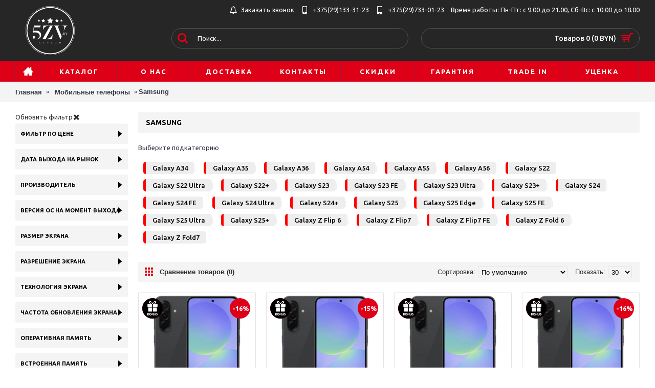

--- FILE ---
content_type: text/html; charset=utf-8
request_url: https://5zv.by/phones/samsung
body_size: 21893
content:

<!DOCTYPE html> <html dir="ltr" lang="ru" class="webkit chrome chrome131 mac journal-desktop is-guest skin-5 responsive-layout infinite-scroll center-header mega-header lang-flag lang-flag-mobile currency-symbol currency-symbol-mobile no-top-on-mobile collapse-footer-columns mobile-menu-on-tablet extended-layout header-center header-sticky sticky-menu backface product-grid-second-image product-list-second-image category-page category-page-34 layout-3 route-product-category oc2 one-column no-language" data-j2v="2.15.2"> <head> <meta charset="UTF-8" /> <meta name='viewport' content="width=device-width, initial-scale=1.0, maximum-scale=1.0, user-scalable=no"> <meta name="format-detection" content="telephone=no"> <!--[if IE]><meta http-equiv="X-UA-Compatible" content="IE=Edge,chrome=1"/><![endif]--> <title>Заказать мобильный телефон Samsung Galaxy в Минске. Смартфоны Samsung по разумной цене!</title> <base href="https://5zv.by/" /> <meta name="description" content="Приобрести мобильные телефоны и смартфоны Samsung Galaxy в интернет-магазине «5 звёзд» по приятной стоимости. Каталог Самсунг Галакси: обзор, отзывы, фото." /> <meta name="keywords" content="Samsung" /> <meta property="og:title" content="Samsung" /> <meta property="og:site_name" content="Интернет-магазин 5zv.by" /> <meta property="og:url" content="https://5zv.by/phones/samsung" /> <meta property="og:description" content="Корейский производитель техники Samsung имеет прекрасную репутацию и выпускает разнообразные устройства, начиная умными часами и заканчивая холодильниками. В нашей стране компания известна благодаря качественным и надежным мобильным телефонам. Смартфоны сочетают красивый дизайн, высокую производител" /> <meta property="og:type" content="website" /> <meta property="og:image" content="https://5zv.by/image/cache/data/products/Samsung/Samsung-600x315.jpg" /> <meta property="og:image:width" content="600" /> <meta property="og:image:height" content="315" /> <meta name="twitter:card" content="summary" /> <meta name="twitter:title" content="Samsung" /> <meta name="twitter:description" content="Корейский производитель техники Samsung имеет прекрасную репутацию и выпускает разнообразные устройства, начиная умными часами и заканчивая холодильниками. В нашей стране компания известна благодаря качественным и надежным мобильным телефонам. Смартфоны сочетают красивый дизайн, высокую производител" /> <meta name="twitter:image" content="https://5zv.by/image/cache/data/products/Samsung/Samsung-200x200.jpg" /> <meta name="twitter:image:width" content="200" /> <meta name="twitter:image:height" content="200" /> <link href="https://5zv.by/phones/samsung" rel="canonical" /> <link href="https://5zv.by/phones/samsung?page=2" rel="next" /> <link href="https://5zv.by/image/content/001/5zvezd-logo-favicon.png" rel="icon" /> <link rel="stylesheet" href="//fonts.googleapis.com/css?family=Ubuntu:700,500,regular&amp;subset=latin"/> <link rel="stylesheet" href="https://5zv.by/catalog/view/theme/journal2/css/j-strap.css?j2v=2.15.2"/> <link rel="stylesheet" href="https://5zv.by/catalog/view/javascript/font-awesome/css/font-awesome.min.css?j2v=2.15.2"/> <link rel="stylesheet" href="https://5zv.by/catalog/view/theme/journal2/lib/jquery.ui/jquery-ui-slider.min.css?j2v=2.15.2"/> <link rel="stylesheet" href="https://5zv.by/catalog/view/theme/journal2/lib/swiper/css/swiper.css?j2v=2.15.2"/> <link rel="stylesheet" href="https://5zv.by/catalog/view/theme/journal2/lib/lightgallery/css/lightgallery.min.css?j2v=2.15.2"/> <link rel="stylesheet" href="https://5zv.by/catalog/view/theme/journal2/lib/magnific-popup/magnific-popup.css?j2v=2.15.2"/> <link rel="stylesheet" href="https://5zv.by/catalog/view/theme/journal2/css/hint.min.css?j2v=2.15.2"/> <link rel="stylesheet" href="https://5zv.by/catalog/view/theme/journal2/css/journal.css?j2v=2.15.2"/> <link rel="stylesheet" href="https://5zv.by/catalog/view/theme/journal2/css/features.css?j2v=2.15.2"/> <link rel="stylesheet" href="https://5zv.by/catalog/view/theme/journal2/css/header.css?j2v=2.15.2"/> <link rel="stylesheet" href="https://5zv.by/catalog/view/theme/journal2/css/module.css?j2v=2.15.2"/> <link rel="stylesheet" href="https://5zv.by/catalog/view/theme/journal2/css/pages.css?j2v=2.15.2"/> <link rel="stylesheet" href="https://5zv.by/catalog/view/theme/journal2/css/account.css?j2v=2.15.2"/> <link rel="stylesheet" href="https://5zv.by/catalog/view/theme/journal2/css/blog-manager.css?j2v=2.15.2"/> <link rel="stylesheet" href="https://5zv.by/catalog/view/theme/journal2/css/side-column.css?j2v=2.15.2"/> <link rel="stylesheet" href="https://5zv.by/catalog/view/theme/journal2/css/product.css?j2v=2.15.2"/> <link rel="stylesheet" href="https://5zv.by/catalog/view/theme/journal2/css/category.css?j2v=2.15.2"/> <link rel="stylesheet" href="https://5zv.by/catalog/view/theme/journal2/css/footer.css?j2v=2.15.2"/> <link rel="stylesheet" href="https://5zv.by/catalog/view/theme/journal2/css/icons.css?j2v=2.15.2"/> <link rel="stylesheet" href="https://5zv.by/catalog/view/theme/journal2/css/responsive.css?j2v=2.15.2"/> <link rel="stylesheet" href="https://5zv.by/catalog/view/theme/journal2/css/flex.css?j2v=2.15.2"/> <link rel="stylesheet" href="https://5zv.by/catalog/view/theme/journal2/css/rtl.css?j2v=2.15.2"/> <link rel="stylesheet" href="https://5zv.by/catalog/view/theme/journal2/css/custom.css?j2v=2.15.2"/> <link rel="stylesheet" href="index.php?route=journal2/assets/css&amp;j2v=2.15.2" /> <script type="text/javascript" src="https://5zv.by/catalog/view/theme/journal2/lib/modernizr/modernizr.min.js?j2v=2.15.2"></script> <script type="text/javascript" src="https://5zv.by/catalog/view/javascript/jquery/jquery-2.1.1.min.js?j2v=2.15.2"></script> <script type="text/javascript" src="https://5zv.by/catalog/view/javascript/bootstrap/js/bootstrap.min.js?j2v=2.15.2"></script> <script type="text/javascript" src="https://5zv.by/catalog/view/theme/journal2/lib/jquery/jquery-migrate-1.2.1.min.js?j2v=2.15.2"></script> <script type="text/javascript" src="https://5zv.by/catalog/view/theme/journal2/lib/jquery.ui/jquery-ui-slider.min.js?j2v=2.15.2"></script> <script type="text/javascript" src="https://5zv.by/catalog/view/javascript/common.js?j2v=2.15.2"></script> <script type="text/javascript" src="https://5zv.by/catalog/view/javascript/jquery/jquery.total-storage.min.js?j2v=2.15.2"></script> <script type="text/javascript" src="https://5zv.by/catalog/view/theme/journal2/lib/jquery.tabs/tabs.js?j2v=2.15.2"></script> <script type="text/javascript" src="https://5zv.by/catalog/view/theme/journal2/lib/swiper/js/swiper.jquery.js?j2v=2.15.2"></script> <script type="text/javascript" src="https://5zv.by/catalog/view/theme/journal2/lib/ias/jquery-ias.min.js?j2v=2.15.2"></script> <script type="text/javascript" src="https://5zv.by/catalog/view/theme/journal2/lib/intense/intense.min.js?j2v=2.15.2"></script> <script type="text/javascript" src="https://5zv.by/catalog/view/theme/journal2/lib/lightgallery/js/lightgallery.js?j2v=2.15.2"></script> <script type="text/javascript" src="https://5zv.by/catalog/view/theme/journal2/lib/magnific-popup/jquery.magnific-popup.js?j2v=2.15.2"></script> <script type="text/javascript" src="https://5zv.by/catalog/view/theme/journal2/lib/actual/jquery.actual.min.js?j2v=2.15.2"></script> <script type="text/javascript" src="https://5zv.by/catalog/view/theme/journal2/lib/countdown/jquery.countdown.js?j2v=2.15.2"></script> <script type="text/javascript" src="https://5zv.by/catalog/view/theme/journal2/lib/image-zoom/jquery.imagezoom.min.js?j2v=2.15.2"></script> <script type="text/javascript" src="https://5zv.by/catalog/view/theme/journal2/lib/lazy/jquery.lazy.1.6.min.js?j2v=2.15.2"></script> <script type="text/javascript" src="https://5zv.by/catalog/view/theme/journal2/lib/touch-punch/jquery.ui.touch-punch.min.js?j2v=2.15.2"></script> <script type="text/javascript" src="https://5zv.by/catalog/view/theme/journal2/lib/jquery.address/jquery.address.js?j2v=2.15.2"></script> <script type="text/javascript" src="https://5zv.by/catalog/view/theme/journal2/js/journal.js?j2v=2.15.2"></script> <!--[if (gte IE 6)&(lte IE 8)]><script src="catalog/view/theme/journal2/lib/selectivizr/selectivizr.min.js"></script><![endif]--> <!-- Global site tag (gtag.js) - Google Analytics --> <script async src="https://www.googletagmanager.com/gtag/js?id=UA-157921743-1"></script> <script>
  window.dataLayer = window.dataLayer || [];
  function gtag(){dataLayer.push(arguments);}
  gtag('js', new Date());

  gtag('config', 'UA-157921743-1');
</script> <script>
        Journal.COUNTDOWN = {
        DAYS    : "Дни",
        HOURS   : "Часы",
        MINUTES : "Мин",
        SECONDS : "Сек"
    };
        Journal.NOTIFICATION_BUTTONS = '<div class="notification-buttons"><a class="button notification-cart" href="https://5zv.by/shopping-cart">Перейти в корзину</a><a class="button notification-checkout" href="https://5zv.by/checkout">Оформить заказ</a></div>';
</script> <!-- Yandex.Metrika counter --> <script type="text/javascript" >
    (function (d, w, c) {
        (w[c] = w[c] || []).push(function() {
            try {
                w.yaCounter48885620 = new Ya.Metrika({
                    id:48885620,
                    clickmap:true,
                    trackLinks:true,
                    accurateTrackBounce:true,
                    webvisor:true
                });
            } catch(e) { }
        });

        var n = d.getElementsByTagName("script")[0],
            s = d.createElement("script"),
            f = function () { n.parentNode.insertBefore(s, n); };
        s.type = "text/javascript";
        s.async = true;
        s.src = "https://mc.yandex.ru/metrika/watch.js";

        if (w.opera == "[object Opera]") {
            d.addEventListener("DOMContentLoaded", f, false);
        } else { f(); }
    })(document, window, "yandex_metrika_callbacks");
</script> <noscript><div><img src="https://mc.yandex.ru/watch/48885620" style="position:absolute; left:-9999px;" alt="" /></div></noscript> <!-- /Yandex.Metrika counter --> <link rel="stylesheet" href="/catalog/view/theme/journal2/css/ms8.css" /> </head> <body> <!--[if lt IE 9]> <div class="old-browser">Обновите браузер</div> <![endif]--> <header class="journal-header-center journal-header-mega"> <div class="header"> <div class="journal-top-header j-min z-1"></div> <div class="journal-menu-bg z-0"> </div> <div class="journal-center-bg j-100 z-0"> </div> <div id="header" class="journal-header z-2"> <script type="text/javascript" charset="utf-8" src="/callme/js/callme.js"></script> <style>
            .top-time {
                color: #fff
            }
            @media (max-width: 1000px) {
                .top-rlinks {
                    display: flex;
                    justify-content: flex-end;
                }
                .top-rlinks ul {
                    display: flex;
                    flex-wrap: wrap;
                    max-width: 80%;
                    justify-content: flex-end;
                    margin: 0;
                }
            }
        </style> <div class="top-rlinks"> <ul> <li class="callme_viewform_li"><a href="#" class="m-item icon-only callme_viewform"><i style="margin-right: 5px; font-size: 15px" data-icon="&#xe08d;"></i> <span class="top-menu-link">Заказать звонок</span></a></li> <li> <a href="tel:+375291333123" class="m-item icon-only"><i style="margin-right: 5px; font-size: 15px" data-icon="&#xe198;"></i> <span class="top-menu-link">+375(29)‎133-31-23</span> </a> </li> <li class="hide-mob"> <a href="tel:+375297330123" class="m-item icon-only"><i style="margin-right: 5px; font-size: 16px" data-icon=""></i> <span class="top-menu-link">+375(29)733-01-23</span> </a> </li> <li class="top-time">
                    Время работы: Пн-Пт: с 9.00 до 21.00, Сб-Вс: с 10.00 до 18.00
                </li> </ul> </div> <div class="header-assets"> <div class="journal-logo j-100 xs-100 sm-100 md-25 lg-25 xl-25"> <div id="logo"> <a href="https://5zv.by/"> <img src="/image/content/5zv-logo-white.svg?v=1" alt="5zv.by" width="80"> </a> </div> </div> <div class="journal-search j-min xs-100 sm-50 md-40 lg-40 xl-40"> <div id="search" class="input-group j-min"> <input type="text" name="search" value="" placeholder="Поиск..." autocomplete="off" class="form-control input-lg" /> <div class="button-search"><button type="button"><i></i></button></div> </div> </div> <div class="journal-cart j-min xs-100 sm-50 md-35 lg-35 xl-35"> <div id="cart" class="btn-group btn-block"> <button type="button" data-toggle="dropdown" class="btn btn-inverse btn-block btn-lg dropdown-toggle heading"><a><span id="cart-total" data-loading-text="Загрузка...&nbsp;&nbsp;">Товаров 0 (0 BYN)</span> <i></i></a></button> <div class="content"> <ul class="cart-wrapper"> <li> <p class="text-center empty">Ваша корзина пуста!</p> </li> </ul> </div> </div> </div> </div> <div class="journal-menu j-min xs-100 sm-100 md-100 lg-100 xl-100"> <style></style> <div class="mobile-trigger">Меню</div> <ul class="super-menu mobile-menu menu-table" style="table-layout: fixed"> <li id="main-menu-item-1" class="drop-down  icon-only"> <a href="https://5zv.by/" ><i style="margin-right: 5px; font-size: 20px; top: -1px" data-icon="&#xe14f;"></i></a> <span class="mobile-plus">+</span> </li> <li id="main-menu-item-2" class="mega-menu-categories "> <a href="javascript:;" ><span class="main-menu-text">Каталог</span></a> <div class="mega-menu"> <div> <div class="mega-menu-item xs-50 sm-33 md-33 lg-25 xl-25 menu-image-right "> <div> <span><a href="https://5zv.by/phones">Мобильные телефоны</a></span> <div> <a href="https://5zv.by/phones"><img width="250" height="250" class="lazy" src="https://5zv.by/image/cache/data/journal2/transparent-250x250.png" data-src="https://5zv.by/image/cache/category/IMG_4185-250x250-250x250.png" data-default-src="https://5zv.by/image/cache/category/IMG_4185-250x250-250x250.png" alt="Мобильные телефоны"/></a> <ul> <li data-image="https://5zv.by/image/cache/data/products/Apple/apple-logo-250x250.jpg"><a href="https://5zv.by/phones/apple">Apple</a></li> <li data-image="https://5zv.by/image/cache/content/TvIi4abdzQ07Yodhsgjafg-article-250x250.png"><a href="https://5zv.by/phones/google">Google </a></li> <li data-image="https://5zv.by/image/cache/category/Logo-Honor-Huawei-100x100-250x250.jpg"><a href="https://5zv.by/phones/honor-">HONOR</a></li> <li data-image="https://5zv.by/image/cache/category/logo-nothing,modulecms,dhlbBUnT4Djcg094-7iSgQ_l-250x250.jpg"><a href="https://5zv.by/phones/nothing-phone">Nothing Phone</a></li> <li data-image="https://5zv.by/image/cache/data/products/Oneplus /oneplus logo-250x250.jpg"><a href="https://5zv.by/phones/oneplus">OnePlus</a></li> <li data-image="https://5zv.by/image/cache/data/products/Philips/philips-clipart-5-250x250.jpg"><a href="https://5zv.by/phones/philips">Philips</a></li> <li data-image="https://5zv.by/image/cache/category/POCO-250x250.png"><a href="https://5zv.by/phones/poco">POCO</a></li> <li data-image="https://5zv.by/image/cache/data/products/Samsung/Samsung-250x250.jpg"><a href="https://5zv.by/phones/samsung">Samsung</a></li> <li data-image="https://5zv.by/image/cache/data/products/Sony/sony-logo-250x250.jpg"><a href="https://5zv.by/phones/sony">Sony</a></li> <li data-image="https://5zv.by/image/cache/data/products/Xiaomi/Xiaomi logo-250x250.png"><a href="https://5zv.by/phones/xiaomi">Xiaomi</a></li> </ul> </div> </div> </div> <div class="mega-menu-item xs-50 sm-33 md-33 lg-25 xl-25 menu-image-right "> <div> <span><a href="https://5zv.by/accessories">Аксессуары для телефонов</a></span> <div> <a href="https://5zv.by/accessories"><img width="250" height="250" class="lazy" src="https://5zv.by/image/cache/data/journal2/transparent-250x250.png" data-src="https://5zv.by/image/cache/data/iPhone-7-Silicone-Case-250x250.jpg" data-default-src="https://5zv.by/image/cache/data/iPhone-7-Silicone-Case-250x250.jpg" alt="Аксессуары для телефонов"/></a> <ul> <li data-image="https://5zv.by/image/cache/category/airpods_pro_1-1000x1000-250x250.jpg"><a href="https://5zv.by/accessories/naushniki">Беспроводные наушники</a></li> <li data-image="https://5zv.by/image/cache/category/apple_20W_1-1000x1000-250x250.jpg"><a href="https://5zv.by/accessories/zarjadnye-ustrojstva">Зарядные устройства</a></li> </ul> </div> </div> </div> <div class="mega-menu-item xs-50 sm-33 md-33 lg-25 xl-25 menu-image-right "> <div> <span><a href="https://5zv.by/planshety">Планшеты</a></span> <div> <a href="https://5zv.by/planshety"><img width="250" height="250" class="lazy" src="https://5zv.by/image/cache/data/journal2/transparent-250x250.png" data-src="https://5zv.by/image/cache/data/products/Apple/iPad (2017) WiFi 3-250x250.jpg" data-default-src="https://5zv.by/image/cache/data/products/Apple/iPad (2017) WiFi 3-250x250.jpg" alt="Планшеты"/></a> <ul> <li data-image="https://5zv.by/image/cache/data/products/Apple/apple-logo-250x250.jpg"><a href="https://5zv.by/planshety/planshety-apple">Apple iPad</a></li> <li data-image="https://5zv.by/image/cache/foto_edit/pencil_1_1-250x250.jpg"><a href="https://5zv.by/planshety/aksessuary-dlja-planshetov">Аксессуары для планшетов</a></li> <li data-image="https://5zv.by/image/cache/category/samsung-250x250.jpg"><a href="https://5zv.by/planshety/samsung-galaxy-tab">Планшеты Samsung</a></li> <li data-image="https://5zv.by/image/cache/category/xsiaomi-250x250.jpg"><a href="https://5zv.by/planshety/planshety-xiaomi">Планшеты Xiaomi</a></li> <li data-image="https://5zv.by/image/cache/category/Grp_1371_L-250x250.jpg"><a href="https://5zv.by/planshety/planshety-drygie">Планшеты других брендов</a></li> </ul> </div> </div> </div> <div class="mega-menu-item xs-50 sm-33 md-33 lg-25 xl-25 menu-image-right "> <div> <span><a href="https://5zv.by/umnye-chasy-i-braslety">Умные часы и браслеты</a></span> <div> <a href="https://5zv.by/umnye-chasy-i-braslety"><img width="250" height="250" class="lazy" src="https://5zv.by/image/cache/data/journal2/transparent-250x250.png" data-src="https://5zv.by/image/cache/category/cs_img_dc6426b7-3316-11ec-bb96-00505683b058-250x250-250x250.jpg" data-default-src="https://5zv.by/image/cache/category/cs_img_dc6426b7-3316-11ec-bb96-00505683b058-250x250-250x250.jpg" alt="Умные часы и браслеты"/></a> <ul> <li data-image="https://5zv.by/image/cache/content/apple-logo_318-40184-250x250.jpg"><a href="https://5zv.by/umnye-chasy-i-braslety/apple-watch">Умные часы Apple Watch</a></li> <li data-image="https://5zv.by/image/cache/content/samsung-logo-250x250.jpg"><a href="https://5zv.by/umnye-chasy-i-braslety/umnye-chasy-samsung">Умные часы Samsung</a></li> <li data-image="https://5zv.by/image/cache/data/products/Xiaomi/Xiaomi logo-250x250.png"><a href="https://5zv.by/umnye-chasy-i-braslety/umnye-chasy-amazfi">Умные часы и браслеты Xiaomi</a></li> <li data-image="https://5zv.by/image/cache/category/cs_img_dc6426b7-3316-11ec-bb96-00505683b058-250x250-250x250.jpg"><a href="https://5zv.by/umnye-chasy-i-braslety/umnye-chasy-i-braslety-drugix-brendov">Умные часы и браслеты других брендов</a></li> </ul> </div> </div> </div> <div class="mega-menu-item xs-50 sm-33 md-33 lg-25 xl-25 menu-image-right "> <div> <span><a href="https://5zv.by/raznoe">Разное</a></span> <div> <a href="https://5zv.by/raznoe"><img width="250" height="250" class="lazy" src="https://5zv.by/image/cache/data/journal2/transparent-250x250.png" data-src="https://5zv.by/image/cache/content/d79b37899791f75d6de36d774b2d3d32-250x250.jpg" data-default-src="https://5zv.by/image/cache/content/d79b37899791f75d6de36d774b2d3d32-250x250.jpg" alt="Разное"/></a> <ul> <li data-image="https://5zv.by/image/cache/category/Cls_341_L-250x250.jpg"><a href="https://5zv.by/raznoe/bluetooth-kolonki">Беспроводные и портативные колонки</a></li> <li data-image="https://5zv.by/image/cache/data/accessories/Xiaomi 70mai Dash Cam 1S Midrive D06_1-250x250.jpg"><a href="https://5zv.by/raznoe/drugie-tovary">Другие товары</a></li> </ul> </div> </div> </div> <div class="mega-menu-item xs-50 sm-33 md-33 lg-25 xl-25 menu-image-right "> <div> <span><a href="https://5zv.by/noutbuky">Ноутбуки</a></span> <div> <a href="https://5zv.by/noutbuky"><img width="250" height="250" class="lazy" src="https://5zv.by/image/cache/data/journal2/transparent-250x250.png" data-src="https://5zv.by/image/cache/Book/matebook_x_1-250x250.jpg" data-default-src="https://5zv.by/image/cache/Book/matebook_x_1-250x250.jpg" alt="Ноутбуки"/></a> <ul> <li data-image="https://5zv.by/image/cache/category/macbook-air-220x220-250x250.jpg"><a href="https://5zv.by/noutbuky/apple-n">Ноутбуки Apple</a></li> <li data-image="https://5zv.by/image/cache/raznoe/nout_4-250x250.jpg"><a href="https://5zv.by/noutbuky/noutbuki-xiaomi">Ноутбуки Xiaomi</a></li> <li data-image="https://5zv.by/image/cache/no_image-250x250.jpg"><a href="https://5zv.by/noutbuky/nout">Ноутбуки других производителей</a></li> </ul> </div> </div> </div> <div class="mega-menu-item xs-50 sm-33 md-33 lg-25 xl-25 menu-image-right "> <div> <span><a href="https://5zv.by/umnye">Пылесосы</a></span> <div> <a href="https://5zv.by/umnye"><img width="250" height="250" class="lazy" src="https://5zv.by/image/cache/data/journal2/transparent-250x250.png" data-src="https://5zv.by/image/cache/foto_edit/mop2pro_plus (1)-1000x1000-250x250.jpg" data-default-src="https://5zv.by/image/cache/foto_edit/mop2pro_plus (1)-1000x1000-250x250.jpg" alt="Пылесосы"/></a> <ul> <li data-image="https://5zv.by/image/cache/foto_edit/roborock_s7_1-250x250.jpg"><a href="https://5zv.by/umnye/pylesosy-roborock">Пылесосы Roborock</a></li> <li data-image="https://5zv.by/image/cache/foto_edit/Mop 2 Lite__ (1)-250x250.jpg"><a href="https://5zv.by/umnye/roboty-pylesosy-xiaomi">Роботы-пылесосы Xiaomi</a></li> </ul> </div> </div> </div> </div> <span class="clearfix"> </span> </div> <span class="clearfix"> </span> <span class="mobile-plus">+</span> </li> <li id="main-menu-item-3" class="drop-down "> <a href="https://5zv.by/about-us" ><span class="main-menu-text">О нас</span></a> <span class="mobile-plus">+</span> </li> <li id="main-menu-item-4" class="drop-down "> <a href="https://5zv.by/delivery" ><span class="main-menu-text">Доставка</span></a> <span class="mobile-plus">+</span> </li> <li id="main-menu-item-5" class="drop-down "> <a href="https://5zv.by/contacts" ><span class="main-menu-text">Контакты</span></a> <span class="mobile-plus">+</span> </li> <li id="main-menu-item-6" class="drop-down "> <a href="https://5zv.by/specials" ><span class="main-menu-text">Скидки</span></a> <span class="mobile-plus">+</span> </li> <li id="main-menu-item-7" class="drop-down "> <a href="https://5zv.by/garantija" ><span class="main-menu-text">Гарантия</span></a> <span class="mobile-plus">+</span> </li> <li id="main-menu-item-8" class="drop-down "> <a href="https://5zv.by/trade-in-obmen" ><span class="main-menu-text">Trade In</span></a> <span class="mobile-plus">+</span> </li> <li id="main-menu-item-9" class="mega-menu-categories "> <a href="https://5zv.by/utsenennye-tovary" ><span class="main-menu-text">Уценка</span></a> <span class="mobile-plus">+</span> </li> </ul> </div> </div> </div> </header><p class="prices" id="vacation-text" style="display: none; padding: 10px 75px; color:red; font-size: 24px; font-weight: bold; text-align:center;"> <span style="margin-top:-10px;"> С 07.10.2018г. по 24.10.2018г. наш магазин находится в отпуске! По вопросам сервисного и гарантийного обслуживания обращайтесь по адресу, указанному в гарантийном талоне. Приносим свои извинения за причиненные неудобства.</span> </p> <p class="prices" id="vacation-text" style="display: none; padding: 10px 75px; color:red; font-size: 24px; font-weight: bold; text-align:center;"> <span style="margin-top:-10px;"> Уважаемые клиенты, с наступающим Новым Годом и Рождеством! Обращаем Ваше внимание на работу магазина в праздничные дни! 31 декабря, 1 и 2 января Магазин не работает! Заказы оформленные в города кроме Минска 30.12.21 будут доставлены не ранее 04.01.22!</span> </p> <div class="extended-container"> <div id="container" class="container j-container"> <ul class="breadcrumb" itemscope itemtype="http://schema.org/BreadcrumbList"> <li itemscope itemprop="itemListElement" itemtype="http://schema.org/ListItem"> <a itemprop="item" href="https://5zv.by/"><span itemprop="name">Главная</span></a> <meta itemprop="position" content="1" /> </li> <li itemscope itemprop="itemListElement" itemtype="http://schema.org/ListItem"> <a itemprop="item" href="https://5zv.by/phones"><span itemprop="name">Мобильные телефоны</span></a> <meta itemprop="position" content="2" /> </li> <li><span>Samsung</span></li> </ul> <div class="row"><div id="column-left" class="col-sm-3 hidden-xs side-column "> <div id="journal-super-filter-54" class="journal-sf filter-collapse " data-filters-action="index.php?route=module/journal2_super_filter/filters&amp;module_id=54" data-products-action="index.php?route=module/journal2_super_filter/products&amp;module_id=54" data-route="product/category" data-path="34" data-manufacturer="" data-search="" data-tag=""  data-loading-text="Загрузка..." data-currency-left="" data-currency-right=" BYN" data-currency-decimal="." data-currency-thousand="" data-category_id="" data-sub_category="" data-st="E.R."> <p> <a style="position: inherit;" class="sf-reset hint--top sf-icon" data-hint="Обновить фильтр"><span class="sf-reset-text">Обновить фильтр</span>Обновить фильтр <i class="sf-reset-icon"></i></a> </p> <input type="hidden" class="sf-page" value="" /> <div class="sf-price sf-input box is-collapsed" data-id="price" data-min-price="0" data-max-price="7000"> <div class="box-heading">Фильтр по цене</div> <div class="box-content"> <span class="currency-right"> <label for="filter-min-price"> BYN</label> <input id="filter-min-price" type="text" class="min-price" value="0" /> </span> <span class="currency-right"> <label for="filter-max-price"> BYN</label> <input id="filter-max-price" type="text" class="max-price" value="7000" /> </span> <input type="button" class="button btn price-filter-button" value="Цена" /> </div> </div> <div class="box sf-attribute sf-attribute-1 sf-multi is-collapsed" data-id="attribute-1"> <div class="box-heading">Дата выхода на рынок</div> <div class="box-content"> <ul class=""> <li><label><input data-keyword="дата-выхода-на-рынок-2022-г" type="checkbox" name="attribute[1]" value="2022%20%D0%B3.">2022 г. (13)</label></li> <li><label><input data-keyword="дата-выхода-на-рынок-2023-г" type="checkbox" name="attribute[1]" value="2023%20%D0%B3.">2023 г. (20)</label></li> <li><label><input data-keyword="дата-выхода-на-рынок-2024-г" type="checkbox" name="attribute[1]" value="2024%20%D0%B3.">2024 г. (26)</label></li> <li><label><input data-keyword="дата-выхода-на-рынок-2025-г" type="checkbox" name="attribute[1]" value="2025%20%D0%B3.">2025 г. (27)</label></li> </ul> </div> </div> <div class="box sf-category sf-list sf-multi is-collapsed" data-id="category"> <div class="box-heading">Производитель</div> <div class="box-content"> <ul class=""> <li><label><input data-keyword="galaxy-a34" type="checkbox" name="category" value="712"><span class="sf-name">Galaxy A34 (3)</span> </label></li> <li><label><input data-keyword="galaxy-a35" type="checkbox" name="category" value="789"><span class="sf-name">Galaxy A35 (2)</span> </label></li> <li><label><input data-keyword="galaxy-a36" type="checkbox" name="category" value="877"><span class="sf-name">Galaxy A36 (4)</span> </label></li> <li><label><input data-keyword="galaxy-a54" type="checkbox" name="category" value="710"><span class="sf-name">Galaxy A54 (3)</span> </label></li> <li><label><input data-keyword="galaxy-a55" type="checkbox" name="category" value="788"><span class="sf-name">Galaxy A55 (3)</span> </label></li> <li><label><input data-keyword="galaxy-a56" type="checkbox" name="category" value="876"><span class="sf-name">Galaxy A56 (3)</span> </label></li> <li><label><input data-keyword="galaxy-s22" type="checkbox" name="category" value="581"><span class="sf-name">Galaxy S22 (4)</span> </label></li> <li><label><input data-keyword="galaxy-s22-ultra" type="checkbox" name="category" value="582"><span class="sf-name">Galaxy S22 Ultra (5)</span> </label></li> <li><label><input data-keyword="galaxy-s22" type="checkbox" name="category" value="583"><span class="sf-name">Galaxy S22+ (4)</span> </label></li> <li><label><input data-keyword="galaxy-s23" type="checkbox" name="category" value="680"><span class="sf-name">Galaxy S23 (2)</span> </label></li> <li><label><input data-keyword="galaxy-s23-fe" type="checkbox" name="category" value="753"><span class="sf-name">Galaxy S23 FE (3)</span> </label></li> <li><label><input data-keyword="galaxy-s23-ultra" type="checkbox" name="category" value="679"><span class="sf-name">Galaxy S23 Ultra (4)</span> </label></li> <li><label><input data-keyword="galaxy-s23" type="checkbox" name="category" value="681"><span class="sf-name">Galaxy S23+ (3)</span> </label></li> <li><label><input data-keyword="galaxy-s24" type="checkbox" name="category" value="772"><span class="sf-name">Galaxy S24 (6)</span> </label></li> <li><label><input data-keyword="galaxy-s24-fe" type="checkbox" name="category" value="845"><span class="sf-name">Galaxy S24 FE (3)</span> </label></li> <li><label><input data-keyword="galaxy-s24-ultra" type="checkbox" name="category" value="774"><span class="sf-name">Galaxy S24 Ultra (3)</span> </label></li> <li><label><input data-keyword="galaxy-s24" type="checkbox" name="category" value="773"><span class="sf-name">Galaxy S24+ (4)</span> </label></li> <li><label><input data-keyword="galaxy-s25" type="checkbox" name="category" value="865"><span class="sf-name">Galaxy S25 (3)</span> </label></li> <li><label><input data-keyword="galaxy-s25-edge" type="checkbox" name="category" value="889"><span class="sf-name">Galaxy S25 Edge (2)</span> </label></li> <li><label><input data-keyword="galaxy-s25-fe" type="checkbox" name="category" value="911"><span class="sf-name">Galaxy S25 FE (3)</span> </label></li> <li><label><input data-keyword="galaxy-s25-ultra" type="checkbox" name="category" value="867"><span class="sf-name">Galaxy S25 Ultra (3)</span> </label></li> <li><label><input data-keyword="galaxy-s25" type="checkbox" name="category" value="866"><span class="sf-name">Galaxy S25+ (2)</span> </label></li> <li><label><input data-keyword="galaxy-z-flip-6" type="checkbox" name="category" value="822"><span class="sf-name">Galaxy Z Flip 6 (2)</span> </label></li> <li><label><input data-keyword="galaxy-z-flip7" type="checkbox" name="category" value="900"><span class="sf-name">Galaxy Z Flip7 (2)</span> </label></li> <li><label><input data-keyword="galaxy-z-flip7-fe" type="checkbox" name="category" value="899"><span class="sf-name">Galaxy Z Flip7 FE (2)</span> </label></li> <li><label><input data-keyword="galaxy-z-fold-6" type="checkbox" name="category" value="824"><span class="sf-name">Galaxy Z Fold 6 (3)</span> </label></li> <li><label><input data-keyword="galaxy-z-fold7" type="checkbox" name="category" value="898"><span class="sf-name">Galaxy Z Fold7 (3)</span> </label></li> </ul> </div> </div> <div class="box sf-attribute sf-attribute-3 sf-multi is-collapsed" data-id="attribute-3"> <div class="box-heading">Версия ОС на момент выхода</div> <div class="box-content"> <ul class=""> <li><label><input data-keyword="версия-ос-на-момент-выхода-android-15" type="checkbox" name="attribute[3]" value="Android%2015">Android 15 (1)</label></li> <li><label><input data-keyword="версия-ос-на-момент-выхода-android-12" type="checkbox" name="attribute[3]" value="Android%2012">Android 12 (4)</label></li> <li><label><input data-keyword="версия-ос-на-момент-выхода-android-12-one-ui-4-1" type="checkbox" name="attribute[3]" value="Android%2012%20%20%28One%20UI%204.1%29">Android 12  (One UI 4.1) (9)</label></li> <li><label><input data-keyword="версия-ос-на-момент-выхода-android-13" type="checkbox" name="attribute[3]" value="Android%2013">Android 13 (8)</label></li> <li><label><input data-keyword="версия-ос-на-момент-выхода-android-13-one-ui-5-1" type="checkbox" name="attribute[3]" value="Android%2013%20%20%28One%20UI%205.1%29">Android 13  (One UI 5.1) (12)</label></li> <li><label><input data-keyword="версия-ос-на-момент-выхода-android-14" type="checkbox" name="attribute[3]" value="Android%2014">Android 14 (13)</label></li> <li><label><input data-keyword="версия-ос-на-момент-выхода-android-14-one-ui-6-1" type="checkbox" name="attribute[3]" value="Android%2014%20%20%28One%20UI%206.1%29">Android 14  (One UI 6.1) (13)</label></li> <li><label><input data-keyword="версия-ос-на-момент-выхода-android-14-one-ui-6-1" type="checkbox" name="attribute[3]" value="Android%2014%20%28One%20UI%206.1%29">Android 14 (One UI 6.1) (3)</label></li> <li><label><input data-keyword="версия-ос-на-момент-выхода-android-15" type="checkbox" name="attribute[3]" value="Android%2015">Android 15 (20)</label></li> <li><label><input data-keyword="версия-ос-на-момент-выхода-android-16-one-ui" type="checkbox" name="attribute[3]" value="Android%2016%20%28One%20UI%29">Android 16 (One UI) (3)</label></li> </ul> </div> </div> <div class="box sf-attribute sf-attribute-4 sf-multi is-collapsed" data-id="attribute-4"> <div class="box-heading">Размер экрана</div> <div class="box-content"> <ul class=""> <li><label><input data-keyword="размер-экрана-6-6-quot" type="checkbox" name="attribute[4]" value="6.6%26quot%3B">6.6&quot; (5)</label></li> <li><label><input data-keyword="размер-экрана-6-7-quot" type="checkbox" name="attribute[4]" value="6.7%26quot%3B">6.7&quot; (6)</label></li> <li><label><input data-keyword="размер-экрана-6-1-quot" type="checkbox" name="attribute[4]" value="6.1%26quot%3B">6.1&quot; (6)</label></li> <li><label><input data-keyword="размер-экрана-6-2-quot" type="checkbox" name="attribute[4]" value="6.2%26quot%3B">6.2&quot; (9)</label></li> <li><label><input data-keyword="размер-экрана-6-4-quot" type="checkbox" name="attribute[4]" value="6.4%26quot%3B">6.4&quot; (6)</label></li> <li><label><input data-keyword="размер-экрана-6-6-quot" type="checkbox" name="attribute[4]" value="6.6%26quot%3B">6.6&quot; (10)</label></li> <li><label><input data-keyword="размер-экрана-6-7-quot" type="checkbox" name="attribute[4]" value="6.7%26quot%3B">6.7&quot; (19)</label></li> <li><label><input data-keyword="размер-экрана-6-8-quot" type="checkbox" name="attribute[4]" value="6.8%26quot%3B">6.8&quot; (12)</label></li> <li><label><input data-keyword="размер-экрана-6-9-quot" type="checkbox" name="attribute[4]" value="6.9%26quot%3B">6.9&quot; (5)</label></li> <li><label><input data-keyword="размер-экрана-7-6-quot" type="checkbox" name="attribute[4]" value="7.6%26quot%3B">7.6&quot; (5)</label></li> <li><label><input data-keyword="размер-экрана-8-quot" type="checkbox" name="attribute[4]" value="8%26quot%3B">8&quot; (3)</label></li> </ul> </div> </div> <div class="box sf-attribute sf-attribute-5 sf-multi is-collapsed" data-id="attribute-5"> <div class="box-heading">Разрешение экрана</div> <div class="box-content"> <ul class=""> <li><label><input data-keyword="разрешение-экрана-1440x3120" type="checkbox" name="attribute[5]" value="1440x3120">1440x3120 (4)</label></li> <li><label><input data-keyword="разрешение-экрана-1080x2340" type="checkbox" name="attribute[5]" value="1080x2340">1080x2340 (41)</label></li> <li><label><input data-keyword="разрешение-экрана-1080x2400" type="checkbox" name="attribute[5]" value="1080x2400">1080x2400 (8)</label></li> <li><label><input data-keyword="разрешение-экрана-1080x2520" type="checkbox" name="attribute[5]" value="1080x2520">1080x2520 (2)</label></li> <li><label><input data-keyword="разрешение-экрана-1080x2640" type="checkbox" name="attribute[5]" value="1080x2640">1080x2640 (4)</label></li> <li><label><input data-keyword="разрешение-экрана-1440x3088" type="checkbox" name="attribute[5]" value="1440x3088">1440x3088 (9)</label></li> <li><label><input data-keyword="разрешение-экрана-1440x3120" type="checkbox" name="attribute[5]" value="1440x3120">1440x3120 (10)</label></li> <li><label><input data-keyword="разрешение-экрана-1812x2176" type="checkbox" name="attribute[5]" value="1812x2176">1812x2176 (2)</label></li> <li><label><input data-keyword="разрешение-экрана-1856x2160" type="checkbox" name="attribute[5]" value="1856x2160">1856x2160 (3)</label></li> <li><label><input data-keyword="разрешение-экрана-1968x2184" type="checkbox" name="attribute[5]" value="1968x2184">1968x2184 (3)</label></li> </ul> </div> </div> <div class="box sf-attribute sf-attribute-27 sf-multi is-collapsed" data-id="attribute-27"> <div class="box-heading">Технология экрана</div> <div class="box-content"> <ul class=""> <li><label><input data-keyword="технология-экрана-amoled" type="checkbox" name="attribute[27]" value="AMOLED">AMOLED (16)</label></li> <li><label><input data-keyword="технология-экрана-amoled-dynamic-amoled-2x" type="checkbox" name="attribute[27]" value="AMOLED%20%20%28Dynamic%20AMOLED%202X%29">AMOLED  (Dynamic AMOLED 2X) (11)</label></li> <li><label><input data-keyword="технология-экрана-amoled-dynamic-amoled-2x-дополнительный-экран-amoled-dynamic-amoled-2x-6-3-quot-968x2376" type="checkbox" name="attribute[27]" value="AMOLED%20%20%28Dynamic%20AMOLED%202X%29%2C%20%0D%0A%0D%0A%0D%0A%D0%B4%D0%BE%D0%BF%D0%BE%D0%BB%D0%BD%D0%B8%D1%82%D0%B5%D0%BB%D1%8C%D0%BD%D1%8B%D0%B9%20%D1%8D%D0%BA%D1%80%D0%B0%D0%BD%20AMOLED%20%20%28Dynamic%20AMOLED%202X%2C%206.3%26quot%3B%2C%20968x2376%29">AMOLED  (Dynamic AMOLED 2X), 


дополнительный экран AMOLED  (Dynamic AMOLED 2X, 6.3&quot;, 968x2376) (3)</label></li> <li><label><input data-keyword="технология-экрана-amoled-dynamic-amoled-2x-hdr10" type="checkbox" name="attribute[27]" value="AMOLED%20%20%28Dynamic%20AMOLED%202X%2C%20HDR10%2B%29">AMOLED  (Dynamic AMOLED 2X, HDR10+) (35)</label></li> <li><label><input data-keyword="технология-экрана-amoled-super-amoled" type="checkbox" name="attribute[27]" value="AMOLED%20%20%28Super%20AMOLED%29">AMOLED  (Super AMOLED) (12)</label></li> <li><label><input data-keyword="технология-экрана-amoled-дополнительный-экран-amoled-6-5-quot-1080x2520-120-гц-422-ppi-gorilla-glass-victus-2" type="checkbox" name="attribute[27]" value="AMOLED%20%28%D0%B4%D0%BE%D0%BF%D0%BE%D0%BB%D0%BD%D0%B8%D1%82%D0%B5%D0%BB%D1%8C%D0%BD%D1%8B%D0%B9%20%D1%8D%D0%BA%D1%80%D0%B0%D0%BD%20AMOLED%20%20%286.5%26quot%3B%2C%201080x2520%2C%20120%20%D0%93%D1%86%2C%20422%20ppi%2C%20Gorilla%20Glass%20Victus%202%29%29">AMOLED (дополнительный экран AMOLED  (6.5&quot;, 1080x2520, 120 Гц, 422 ppi, Gorilla Glass Victus 2)) (3)</label></li> <li><label><input data-keyword="технология-экрана-amoled-дополнительный-экран-amoled-4-1-quot-948x1048-120-гц-gorilla-glass-victus-2" type="checkbox" name="attribute[27]" value="AMOLED%2C%20%D0%B4%D0%BE%D0%BF%D0%BE%D0%BB%D0%BD%D0%B8%D1%82%D0%B5%D0%BB%D1%8C%D0%BD%D1%8B%D0%B9%20%D1%8D%D0%BA%D1%80%D0%B0%D0%BD%20AMOLED%20%20%284.1%26quot%3B%2C%20948x1048%2C120%20%D0%93%D1%86%2C%20Gorilla%20Glass%20Victus%202%29">AMOLED, дополнительный экран AMOLED  (4.1&quot;, 948x1048,120 Гц, Gorilla Glass Victus 2) (2)</label></li> <li><label><input data-keyword="технология-экрана-amoled-дополнительный-экран-amoled-amoled-3-4-quot-60-гц-720x748-gorilla-glass-victus-2" type="checkbox" name="attribute[27]" value="AMOLED%2C%20%D0%B4%D0%BE%D0%BF%D0%BE%D0%BB%D0%BD%D0%B8%D1%82%D0%B5%D0%BB%D1%8C%D0%BD%D1%8B%D0%B9%20%D1%8D%D0%BA%D1%80%D0%B0%D0%BD%20AMOLED%20%20%28AMOLED%2C%203.4%26quot%3B%2C%2060%20%D0%93%D1%86%2C%20720x748%2C%20Gorilla%20Glass%20Victus%202%29">AMOLED, дополнительный экран AMOLED  (AMOLED, 3.4&quot;, 60 Гц, 720x748, Gorilla Glass Victus 2) (2)</label></li> <li><label><input data-keyword="технология-экрана-amoled-дополнительный-экран-amoled-super-amoled-3-4-quot-720x748-gorilla-glass-victus-2" type="checkbox" name="attribute[27]" value="AMOLED%2C%20%D0%B4%D0%BE%D0%BF%D0%BE%D0%BB%D0%BD%D0%B8%D1%82%D0%B5%D0%BB%D1%8C%D0%BD%D1%8B%D0%B9%20%D1%8D%D0%BA%D1%80%D0%B0%D0%BD%20AMOLED%20%20%28Super%20AMOLED%2C%203.4%26quot%3B%2C%20720x748%2C%20Gorilla%20Glass%20Victus%202%29">AMOLED, дополнительный экран AMOLED  (Super AMOLED, 3.4&quot;, 720x748, Gorilla Glass Victus 2) (2)</label></li> </ul> </div> </div> <div class="box sf-attribute sf-attribute-89 sf-multi is-collapsed" data-id="attribute-89"> <div class="box-heading">Частота обновления экрана</div> <div class="box-content"> <ul class=""> <li><label><input data-keyword="частота-обновления-экрана-120-гц" type="checkbox" name="attribute[89]" value="120%20%D0%93%D1%86">120 Гц (80)</label></li> </ul> </div> </div> <div class="box sf-attribute sf-attribute-6 sf-multi is-collapsed" data-id="attribute-6"> <div class="box-heading">Оперативная память </div> <div class="box-content"> <ul class=""> <li><label><input data-keyword="оперативная-память-1-tб-lpddr5x" type="checkbox" name="attribute[6]" value="1%20T%D0%91%20%20%28LPDDR5X%29">1 TБ  (LPDDR5X) (1)</label></li> <li><label><input data-keyword="оперативная-память-12-гб" type="checkbox" name="attribute[6]" value="12%20%D0%93%D0%91">12 ГБ (26)</label></li> <li><label><input data-keyword="оперативная-память-12-гб-lpddr5" type="checkbox" name="attribute[6]" value="12%20%D0%93%D0%91%20%20%28LPDDR5%29">12 ГБ  (LPDDR5) (7)</label></li> <li><label><input data-keyword="оперативная-память-12-гб-lpddr5x" type="checkbox" name="attribute[6]" value="12%20%D0%93%D0%91%20%20%28LPDDR5X%29">12 ГБ  (LPDDR5X) (4)</label></li> <li><label><input data-keyword="оперативная-память-16-гб" type="checkbox" name="attribute[6]" value="16%20%D0%93%D0%91">16 ГБ (1)</label></li> <li><label><input data-keyword="оперативная-память-512-гб-lpddr5x" type="checkbox" name="attribute[6]" value="512%20%D0%93%D0%91%20%20%28LPDDR5X%29">512 ГБ  (LPDDR5X) (1)</label></li> <li><label><input data-keyword="оперативная-память-6-гб" type="checkbox" name="attribute[6]" value="6%20%D0%93%D0%91">6 ГБ (3)</label></li> <li><label><input data-keyword="оперативная-память-8-гб" type="checkbox" name="attribute[6]" value="8%20%D0%93%D0%91">8 ГБ (33)</label></li> <li><label><input data-keyword="оперативная-память-8-гб-lpddr5" type="checkbox" name="attribute[6]" value="8%20%D0%93%D0%91%20%20%28LPDDR5%29">8 ГБ  (LPDDR5) (10)</label></li> </ul> </div> </div> <div class="box sf-attribute sf-attribute-7 sf-multi is-collapsed" data-id="attribute-7"> <div class="box-heading">Встроенная память</div> <div class="box-content"> <ul class=""> <li><label><input data-keyword="встроенная-память-1-tб" type="checkbox" name="attribute[7]" value="1%20T%D0%91">1 TБ (1)</label></li> <li><label><input data-keyword="встроенная-память-1024-гб" type="checkbox" name="attribute[7]" value="1024%20%D0%93%D0%91">1024 ГБ (2)</label></li> <li><label><input data-keyword="встроенная-память-1024-гб-ufs-4-0" type="checkbox" name="attribute[7]" value="1024%20%D0%93%D0%91%20%20%28UFS%204.0%29">1024 ГБ  (UFS 4.0) (2)</label></li> <li><label><input data-keyword="встроенная-память-128-гб" type="checkbox" name="attribute[7]" value="128%20%D0%93%D0%91">128 ГБ (17)</label></li> <li><label><input data-keyword="встроенная-память-128-гб-ufs-3-1" type="checkbox" name="attribute[7]" value="128%20%D0%93%D0%91%20%20%28UFS%203.1%29">128 ГБ  (UFS 3.1) (3)</label></li> <li><label><input data-keyword="встроенная-память-256-гб" type="checkbox" name="attribute[7]" value="256%20%D0%93%D0%91">256 ГБ (31)</label></li> <li><label><input data-keyword="встроенная-память-256-гб-ufs-3-1" type="checkbox" name="attribute[7]" value="256%20%D0%93%D0%91%20%20%28UFS%203.1%29">256 ГБ  (UFS 3.1) (10)</label></li> <li><label><input data-keyword="встроенная-память-256-гб-ufs-4-0" type="checkbox" name="attribute[7]" value="256%20%D0%93%D0%91%20%20%28UFS%204.0%29">256 ГБ  (UFS 4.0) (6)</label></li> <li><label><input data-keyword="встроенная-память-256гб" type="checkbox" name="attribute[7]" value="256%D0%93%D0%91">256ГБ (2)</label></li> <li><label><input data-keyword="встроенная-память-512-гб" type="checkbox" name="attribute[7]" value="512%20%D0%93%D0%91">512 ГБ (9)</label></li> <li><label><input data-keyword="встроенная-память-512-гб-ufs-4-0" type="checkbox" name="attribute[7]" value="512%20%D0%93%D0%91%20%20%28UFS%204.0%29">512 ГБ  (UFS 4.0) (2)</label></li> <li><label><input data-keyword="встроенная-память-512гб" type="checkbox" name="attribute[7]" value="512%D0%93%D0%91">512ГБ (1)</label></li> </ul> </div> </div> <div class="box sf-attribute sf-attribute-9 sf-multi is-collapsed" data-id="attribute-9"> <div class="box-heading">Количество точек матрицы</div> <div class="box-content"> <ul class=""> <li><label><input data-keyword="количество-точек-матрицы-108-мп" type="checkbox" name="attribute[9]" value="108%20%D0%9C%D0%BF">108 Мп (5)</label></li> <li><label><input data-keyword="количество-точек-матрицы-200-мп" type="checkbox" name="attribute[9]" value="200%20%D0%9C%D0%BF">200 Мп (15)</label></li> <li><label><input data-keyword="количество-точек-матрицы-48-мп" type="checkbox" name="attribute[9]" value="48%20%D0%9C%D0%BF">48 Мп (3)</label></li> <li><label><input data-keyword="количество-точек-матрицы-50-мп" type="checkbox" name="attribute[9]" value="50%20%D0%9C%D0%BF">50 Мп (63)</label></li> </ul> </div> </div> <div class="box sf-attribute sf-attribute-43 sf-multi is-collapsed" data-id="attribute-43"> <div class="box-heading">Быстрая зарядка</div> <div class="box-content"> <ul class=""> <li><label><input data-keyword="быстрая-зарядка-qualcomm-quick-charge-25-вт" type="checkbox" name="attribute[43]" value="Qualcomm%20Quick%20Charge%20%2825%20%D0%92%D1%82%29">Qualcomm Quick Charge (25 Вт) (2)</label></li> <li><label><input data-keyword="быстрая-зарядка-quick-charge-2-0-25-вт" type="checkbox" name="attribute[43]" value="Quick%20Charge%202.0%20%2825%20%D0%92%D1%82%29">Quick Charge 2.0 (25 Вт) (6)</label></li> <li><label><input data-keyword="быстрая-зарядка-usb-power-delivery-25-вт" type="checkbox" name="attribute[43]" value="USB%20Power%20Delivery%20%2825%20%D0%92%D1%82%29">USB Power Delivery (25 Вт) (3)</label></li> <li><label><input data-keyword="быстрая-зарядка-usb-power-delivery-45-вт" type="checkbox" name="attribute[43]" value="USB%20Power%20Delivery%20%2845%20%D0%92%D1%82%29">USB Power Delivery (45 Вт) (2)</label></li> <li><label><input data-keyword="быстрая-зарядка-usb-power-delivery-3-0" type="checkbox" name="attribute[43]" value="USB%20Power%20Delivery%203.0">USB Power Delivery 3.0 (35)</label></li> <li><label><input data-keyword="быстрая-зарядка-usb-power-delivery-qualcomm-quick-charge-2-0" type="checkbox" name="attribute[43]" value="USB%20Power%20Delivery%2C%20Qualcomm%20Quick%20Charge%202.0">USB Power Delivery, Qualcomm Quick Charge 2.0 (3)</label></li> <li><label><input data-keyword="быстрая-зарядка-есть" type="checkbox" name="attribute[43]" value="%D0%B5%D1%81%D1%82%D1%8C">есть (20)</label></li> <li><label><input data-keyword="быстрая-зарядка-есть-25-вт" type="checkbox" name="attribute[43]" value="%D0%B5%D1%81%D1%82%D1%8C%20%2825%20%D0%92%D1%82%29">есть (25 Вт) (2)</label></li> <li><label><input data-keyword="быстрая-зарядка-есть-45-вт" type="checkbox" name="attribute[43]" value="%D0%B5%D1%81%D1%82%D1%8C%20%2845%20%D0%92%D1%82%29">есть (45 Вт) (10)</label></li> <li><label><input data-keyword="быстрая-зарядка-нет" type="checkbox" name="attribute[43]" value="%D0%BD%D0%B5%D1%82">нет (3)</label></li> </ul> </div> </div> <div class="box sf-attribute sf-attribute-42 sf-multi is-collapsed" data-id="attribute-42"> <div class="box-heading">Беспроводная зарядка</div> <div class="box-content"> <ul class=""> <li><label><input data-keyword="беспроводная-зарядка-есть" type="checkbox" name="attribute[42]" value="%D0%B5%D1%81%D1%82%D1%8C">есть (14)</label></li> <li><label><input data-keyword="беспроводная-зарядка-есть-15-вт" type="checkbox" name="attribute[42]" value="%D0%B5%D1%81%D1%82%D1%8C%20%2815%20%D0%92%D1%82%29">есть (15 Вт) (3)</label></li> <li><label><input data-keyword="беспроводная-зарядка-есть-25-вт" type="checkbox" name="attribute[42]" value="%D0%B5%D1%81%D1%82%D1%8C%20%2825%20%D0%92%D1%82%29">есть (25 Вт) (6)</label></li> <li><label><input data-keyword="беспроводная-зарядка-есть-fast-wireless-charging-2-0" type="checkbox" name="attribute[42]" value="%D0%B5%D1%81%D1%82%D1%8C%20%28Fast%20Wireless%20Charging%202.0%29">есть (Fast Wireless Charging 2.0) (22)</label></li> <li><label><input data-keyword="беспроводная-зарядка-есть-10-вт" type="checkbox" name="attribute[42]" value="%D0%B5%D1%81%D1%82%D1%8C%2810%20%D0%92%D1%82%29">есть(10 Вт) (5)</label></li> <li><label><input data-keyword="беспроводная-зарядка-есть-15-вт" type="checkbox" name="attribute[42]" value="%D0%B5%D1%81%D1%82%D1%8C%2815%20%D0%92%D1%82%29">есть(15 Вт) (3)</label></li> <li><label><input data-keyword="беспроводная-зарядка-есть-qi-pma" type="checkbox" name="attribute[42]" value="%D0%B5%D1%81%D1%82%D1%8C%2C%20%28Qi%2FPMA%29">есть, (Qi/PMA) (13)</label></li> <li><label><input data-keyword="беспроводная-зарядка-нет" type="checkbox" name="attribute[42]" value="%D0%BD%D0%B5%D1%82">нет (20)</label></li> </ul> </div> </div> <div class="box sf-attribute sf-attribute-12 sf-multi is-collapsed" data-id="attribute-12"> <div class="box-heading">Поддержка карт памяти</div> <div class="box-content"> <ul class=""> <li><label><input data-keyword="поддержка-карт-памяти-microsd-microsdhc-microsdxc" type="checkbox" name="attribute[12]" value="microSD%2C%20microSDHC%2C%20microSDXC">microSD, microSDHC, microSDXC (11)</label></li> <li><label><input data-keyword="поддержка-карт-памяти-нет" type="checkbox" name="attribute[12]" value="%D0%BD%D0%B5%D1%82">нет (75)</label></li> </ul> </div> </div> <div class="box sf-attribute sf-attribute-10 sf-multi is-collapsed" data-id="attribute-10"> <div class="box-heading">Количество SIM-карт</div> <div class="box-content"> <ul class=""> <li><label><input data-keyword="количество-sim-карт-1" type="checkbox" name="attribute[10]" value="1">1 (6)</label></li> <li><label><input data-keyword="количество-sim-карт-2" type="checkbox" name="attribute[10]" value="2">2 (75)</label></li> <li><label><input data-keyword="количество-sim-карт-2-2x-nano-sim-esim" type="checkbox" name="attribute[10]" value="2%20%20%282x%20nano-SIM%20%2B%20eSIM%29">2  (2x nano-SIM + eSIM) (5)</label></li> </ul> </div> </div> <div class="box sf-attribute sf-attribute-85 sf-multi is-collapsed" data-id="attribute-85"> <div class="box-heading">Раздельные слоты SIM 2 и карт памяти</div> <div class="box-content"> <ul class=""> <li><label><input data-keyword="раздельные-слоты-sim-2-и-карт-памяти-нет" type="checkbox" name="attribute[85]" value="%D0%BD%D0%B5%D1%82">нет (27)</label></li> </ul> </div> </div> <div class="box sf-attribute sf-attribute-13 sf-multi is-collapsed" data-id="attribute-13"> <div class="box-heading">Процессор</div> <div class="box-content"> <ul class=""> <li><label><input data-keyword="процессор-exynos-1480" type="checkbox" name="attribute[13]" value="Exynos%201480">Exynos 1480 (3)</label></li> <li><label><input data-keyword="процессор-exynos-2400" type="checkbox" name="attribute[13]" value="Exynos%202400">Exynos 2400 (2)</label></li> <li><label><input data-keyword="процессор-exynos-2400e" type="checkbox" name="attribute[13]" value="Exynos%202400e">Exynos 2400e (3)</label></li> <li><label><input data-keyword="процессор-qualcomm-snapdragon-8-gen-3" type="checkbox" name="attribute[13]" value="Qualcomm%20Snapdragon%208%20Gen%203">Qualcomm Snapdragon 8 Gen 3 (3)</label></li> <li><label><input data-keyword="процессор-exynos-1380" type="checkbox" name="attribute[13]" value="Exynos%201380">Exynos 1380 (5)</label></li> <li><label><input data-keyword="процессор-exynos-1580" type="checkbox" name="attribute[13]" value="Exynos%201580">Exynos 1580 (3)</label></li> <li><label><input data-keyword="процессор-exynos-2200" type="checkbox" name="attribute[13]" value="Exynos%202200">Exynos 2200 (8)</label></li> <li><label><input data-keyword="процессор-exynos-2400" type="checkbox" name="attribute[13]" value="Exynos%202400">Exynos 2400 (3)</label></li> <li><label><input data-keyword="процессор-mediatek-dimensity-1080" type="checkbox" name="attribute[13]" value="Mediatek%20Dimensity%201080">Mediatek Dimensity 1080 (3)</label></li> <li><label><input data-keyword="процессор-qualcomm-snapdragon-6-gen-3" type="checkbox" name="attribute[13]" value="Qualcomm%20Snapdragon%206%20Gen%203">Qualcomm Snapdragon 6 Gen 3 (4)</label></li> <li><label><input data-keyword="процессор-qualcomm-snapdragon-8-elite" type="checkbox" name="attribute[13]" value="Qualcomm%20Snapdragon%208%20Elite">Qualcomm Snapdragon 8 Elite (13)</label></li> <li><label><input data-keyword="процессор-qualcomm-snapdragon-8-gen-3" type="checkbox" name="attribute[13]" value="Qualcomm%20Snapdragon%208%20Gen%203">Qualcomm Snapdragon 8 Gen 3 (10)</label></li> <li><label><input data-keyword="процессор-qualcomm-snapdragon-8-gen1-sm8450" type="checkbox" name="attribute[13]" value="Qualcomm%20Snapdragon%208%20Gen1%20SM8450">Qualcomm Snapdragon 8 Gen1 SM8450 (8)</label></li> <li><label><input data-keyword="процессор-qualcomm-snapdragon-8-gen2-sm8550" type="checkbox" name="attribute[13]" value="Qualcomm%20Snapdragon%208%20Gen2%20SM8550">Qualcomm Snapdragon 8 Gen2 SM8550 (11)</label></li> <li><label><input data-keyword="процессор-samsung-exynos-2400" type="checkbox" name="attribute[13]" value="Samsung%20Exynos%202400">Samsung Exynos 2400 (5)</label></li> <li><label><input data-keyword="процессор-samsung-exynos-2500" type="checkbox" name="attribute[13]" value="Samsung%20Exynos%202500">Samsung Exynos 2500 (2)</label></li> </ul> </div> </div> <div class="box sf-attribute sf-attribute-14 sf-multi is-collapsed" data-id="attribute-14"> <div class="box-heading">Тактовая частота процессора </div> <div class="box-content"> <ul class=""> <li><label><input data-keyword="тактовая-частота-процессора-2-600-мгц" type="checkbox" name="attribute[14]" value="2%20600%20%D0%9C%D0%93%D1%86">2 600 МГц (3)</label></li> <li><label><input data-keyword="тактовая-частота-процессора-2-750-мгц" type="checkbox" name="attribute[14]" value="2%20750%20%D0%9C%D0%93%D1%86">2 750 МГц (3)</label></li> <li><label><input data-keyword="тактовая-частота-процессора-2-900-мгц" type="checkbox" name="attribute[14]" value="2%20900%20%D0%9C%D0%93%D1%86">2 900 МГц (3)</label></li> <li><label><input data-keyword="тактовая-частота-процессора-3-100-мгц" type="checkbox" name="attribute[14]" value="3%20100%20%D0%9C%D0%93%D1%86">3 100 МГц (5)</label></li> <li><label><input data-keyword="тактовая-частота-процессора-3-300-мгц" type="checkbox" name="attribute[14]" value="3%20300%20%D0%9C%D0%93%D1%86">3 300 МГц (3)</label></li> <li><label><input data-keyword="тактовая-частота-процессора-4-320-мгц" type="checkbox" name="attribute[14]" value="4%20320%20%D0%9C%D0%93%D1%86">4 320 МГц (3)</label></li> <li><label><input data-keyword="тактовая-частота-процессора-3-000-мгц" type="checkbox" name="attribute[14]" value="3%20000%20%D0%9C%D0%93%D1%86">3 000 МГц (1)</label></li> <li><label><input data-keyword="тактовая-частота-процессора-2-400-мгц" type="checkbox" name="attribute[14]" value="2%20400%20%D0%9C%D0%93%D1%86">2 400 МГц (9)</label></li> <li><label><input data-keyword="тактовая-частота-процессора-2-800-мгц" type="checkbox" name="attribute[14]" value="2%20800%20%D0%9C%D0%93%D1%86">2 800 МГц (8)</label></li> <li><label><input data-keyword="тактовая-частота-процессора-3-000-мгц" type="checkbox" name="attribute[14]" value="3%20000%20%D0%9C%D0%93%D1%86">3 000 МГц (7)</label></li> <li><label><input data-keyword="тактовая-частота-процессора-3-100-мгц" type="checkbox" name="attribute[14]" value="3%20100%20%D0%9C%D0%93%D1%86">3 100 МГц (5)</label></li> <li><label><input data-keyword="тактовая-частота-процессора-3-200-мгц" type="checkbox" name="attribute[14]" value="3%20200%20%D0%9C%D0%93%D1%86">3 200 МГц (14)</label></li> <li><label><input data-keyword="тактовая-частота-процессора-3-300-мгц" type="checkbox" name="attribute[14]" value="3%20300%20%D0%9C%D0%93%D1%86">3 300 МГц (12)</label></li> <li><label><input data-keyword="тактовая-частота-процессора-4-320-мгц" type="checkbox" name="attribute[14]" value="4%20320%20%D0%9C%D0%93%D1%86">4 320 МГц (7)</label></li> <li><label><input data-keyword="тактовая-частота-процессора-4-470-мгц" type="checkbox" name="attribute[14]" value="4%20470%20%D0%9C%D0%93%D1%86">4 470 МГц (3)</label></li> </ul> </div> </div> <div class="box sf-attribute sf-attribute-20 sf-multi is-collapsed" data-id="attribute-20"> <div class="box-heading">Материал корпуса</div> <div class="box-content"> <ul class=""> <li><label><input data-keyword="материал-корпуса-алюминий-стекло" type="checkbox" name="attribute[20]" value="%D0%B0%D0%BB%D1%8E%D0%BC%D0%B8%D0%BD%D0%B8%D0%B9%2C%20%D1%81%D1%82%D0%B5%D0%BA%D0%BB%D0%BE">алюминий, стекло (9)</label></li> <li><label><input data-keyword="материал-корпуса-металл-алюминий-стекло" type="checkbox" name="attribute[20]" value="%D0%BC%D0%B5%D1%82%D0%B0%D0%BB%D0%BB%20%28%D0%B0%D0%BB%D1%8E%D0%BC%D0%B8%D0%BD%D0%B8%D0%B9%29%2C%20%D1%81%D1%82%D0%B5%D0%BA%D0%BB%D0%BE">металл (алюминий), стекло (5)</label></li> <li><label><input data-keyword="материал-корпуса-металл-титан-стекло" type="checkbox" name="attribute[20]" value="%D0%BC%D0%B5%D1%82%D0%B0%D0%BB%D0%BB%20%28%D1%82%D0%B8%D1%82%D0%B0%D0%BD%29%2C%20%D1%81%D1%82%D0%B5%D0%BA%D0%BB%D0%BE">металл (титан), стекло (2)</label></li> <li><label><input data-keyword="материал-корпуса-металл-стекло" type="checkbox" name="attribute[20]" value="%D0%BC%D0%B5%D1%82%D0%B0%D0%BB%D0%BB%2C%20%D1%81%D1%82%D0%B5%D0%BA%D0%BB%D0%BE">металл, стекло (46)</label></li> <li><label><input data-keyword="материал-корпуса-пластик" type="checkbox" name="attribute[20]" value="%D0%BF%D0%BB%D0%B0%D1%81%D1%82%D0%B8%D0%BA">пластик (6)</label></li> <li><label><input data-keyword="материал-корпуса-пластик-стекло" type="checkbox" name="attribute[20]" value="%D0%BF%D0%BB%D0%B0%D1%81%D1%82%D0%B8%D0%BA%2C%20%D1%81%D1%82%D0%B5%D0%BA%D0%BB%D0%BE">пластик, стекло (6)</label></li> <li><label><input data-keyword="материал-корпуса-стекло-металл" type="checkbox" name="attribute[20]" value="%D1%81%D1%82%D0%B5%D0%BA%D0%BB%D0%BE%2C%20%D0%BC%D0%B5%D1%82%D0%B0%D0%BB%D0%BB">стекло, металл (6)</label></li> <li><label><input data-keyword="материал-корпуса-титан-стекло" type="checkbox" name="attribute[20]" value="%D1%82%D0%B8%D1%82%D0%B0%D0%BD%2C%20%D1%81%D1%82%D0%B5%D0%BA%D0%BB%D0%BE">титан, стекло (6)</label></li> </ul> </div> </div> <div class="box sf-attribute sf-attribute-21 sf-multi is-collapsed" data-id="attribute-21"> <div class="box-heading">Ударопрочный корпус</div> <div class="box-content"> <ul class=""> <li><label><input data-keyword="ударопрочный-корпус-нет" type="checkbox" name="attribute[21]" value="%D0%BD%D0%B5%D1%82">нет (86)</label></li> </ul> </div> </div> <div class="box sf-attribute sf-attribute-22 sf-multi is-collapsed" data-id="attribute-22"> <div class="box-heading">Пыле- и влагозащита </div> <div class="box-content"> <ul class=""> <li><label><input data-keyword="пыле-и-влагозащита-ip48" type="checkbox" name="attribute[22]" value="IP48">IP48 (12)</label></li> <li><label><input data-keyword="пыле-и-влагозащита-ip67" type="checkbox" name="attribute[22]" value="IP67">IP67 (18)</label></li> <li><label><input data-keyword="пыле-и-влагозащита-ip68" type="checkbox" name="attribute[22]" value="IP68">IP68 (54)</label></li> <li><label><input data-keyword="пыле-и-влагозащита-ipx8" type="checkbox" name="attribute[22]" value="IPX8">IPX8 (2)</label></li> </ul> </div> </div> <div class="box sf-attribute sf-attribute-8 sf-multi is-collapsed" data-id="attribute-8"> <div class="box-heading">Встроенная камера</div> <div class="box-content"> <ul class=""> <li><label><input data-keyword="встроенная-камера-108-мп-10-мп-10-мп-12-мп" type="checkbox" name="attribute[8]" value="108%20%D0%9C%D0%BF%20%2B%2010%20%D0%9C%D0%BF%20%2B%2010%20%D0%9C%D0%BF%20%2B%2012%20%D0%9C%D0%BF">108 Мп + 10 Мп + 10 Мп + 12 Мп (5)</label></li> <li><label><input data-keyword="встроенная-камера-200-мп-10-мп-10-мп-12-мп" type="checkbox" name="attribute[8]" value="200%20%D0%9C%D0%BF%20%2B%2010%20%D0%9C%D0%BF%20%2B%2010%20%D0%9C%D0%BF%20%2B%2012%20%D0%9C%D0%BF">200 Мп + 10 Мп + 10 Мп + 12 Мп (4)</label></li> <li><label><input data-keyword="встроенная-камера-200-мп-12-мп" type="checkbox" name="attribute[8]" value="200%20%D0%9C%D0%BF%20%2B%2012%20%D0%9C%D0%BF">200 Мп + 12 Мп (2)</label></li> <li><label><input data-keyword="встроенная-камера-200-мп-12-мп-10-мп" type="checkbox" name="attribute[8]" value="200%20%D0%9C%D0%BF%20%2B%2012%20%D0%9C%D0%BF%20%2B%2010%20%D0%9C%D0%BF">200 Мп + 12 Мп + 10 Мп (3)</label></li> <li><label><input data-keyword="встроенная-камера-200-мп-50-мп-10-мп-10-мп" type="checkbox" name="attribute[8]" value="200%20%D0%9C%D0%BF%20%2B%2050%20%D0%9C%D0%BF%20%2B%2010%20%D0%9C%D0%BF%20%2B%2010%20%D0%9C%D0%BF">200 Мп + 50 Мп + 10 Мп + 10 Мп (3)</label></li> <li><label><input data-keyword="встроенная-камера-200-мп-50-мп-10-мп-12-мп" type="checkbox" name="attribute[8]" value="200%20%D0%9C%D0%BF%20%2B%2050%20%D0%9C%D0%BF%20%2B%2010%20%D0%9C%D0%BF%20%2B%2012%20%D0%9C%D0%BF">200 Мп + 50 Мп + 10 Мп + 12 Мп (3)</label></li> <li><label><input data-keyword="встроенная-камера-48-мп-8-мп-5-мп" type="checkbox" name="attribute[8]" value="48%20%D0%9C%D0%BF%20%2B%208%20%D0%9C%D0%BF%20%2B%205%20%D0%9C%D0%BF">48 Мп + 8 Мп + 5 Мп (3)</label></li> <li><label><input data-keyword="встроенная-камера-50-мп-10-мп-12-мп" type="checkbox" name="attribute[8]" value="50%20%D0%9C%D0%BF%20%2B%2010%20%D0%9C%D0%BF%20%2B%2012%20%D0%9C%D0%BF">50 Мп + 10 Мп + 12 Мп (13)</label></li> <li><label><input data-keyword="встроенная-камера-50-мп-12-мп" type="checkbox" name="attribute[8]" value="50%20%D0%9C%D0%BF%20%2B%2012%20%D0%9C%D0%BF">50 Мп + 12 Мп (6)</label></li> <li><label><input data-keyword="встроенная-камера-50-мп-12-мп-10-мп" type="checkbox" name="attribute[8]" value="50%20%D0%9C%D0%BF%20%2B%2012%20%D0%9C%D0%BF%20%2B%2010%20%D0%9C%D0%BF">50 Мп + 12 Мп + 10 Мп (20)</label></li> <li><label><input data-keyword="встроенная-камера-50-мп-12-мп-5-мп" type="checkbox" name="attribute[8]" value="50%20%D0%9C%D0%BF%20%2B%2012%20%D0%9C%D0%BF%20%2B%205%20%D0%9C%D0%BF">50 Мп + 12 Мп + 5 Мп (9)</label></li> <li><label><input data-keyword="встроенная-камера-50-мп-8-мп-5-мп" type="checkbox" name="attribute[8]" value="50%20%D0%9C%D0%BF%20%2B%208%20%D0%9C%D0%BF%20%2B%205%20%D0%9C%D0%BF">50 Мп + 8 Мп + 5 Мп (6)</label></li> </ul> </div> </div> <div class="box sf-attribute sf-attribute-32 sf-multi is-collapsed" data-id="attribute-32"> <div class="box-heading">Автоматическая фокусировка</div> <div class="box-content"> <ul class=""> <li><label><input data-keyword="автоматическая-фокусировка-есть" type="checkbox" name="attribute[32]" value="%D0%B5%D1%81%D1%82%D1%8C">есть (86)</label></li> </ul> </div> </div> <div class="box sf-attribute sf-attribute-33 sf-multi is-collapsed" data-id="attribute-33"> <div class="box-heading">Оптическая стабилизация</div> <div class="box-content"> <ul class=""> <li><label><input data-keyword="оптическая-стабилизация-есть" type="checkbox" name="attribute[33]" value="%D0%B5%D1%81%D1%82%D1%8C">есть (86)</label></li> </ul> </div> </div> <div class="box sf-attribute sf-attribute-35 sf-multi is-collapsed" data-id="attribute-35"> <div class="box-heading">Фронтальная камера</div> <div class="box-content"> <ul class=""> <li><label><input data-keyword="фронтальная-камера-10-мп-23-мм-f-2-2-1-12-мкм-fov-85-широкоугольный" type="checkbox" name="attribute[35]" value="10%20%D0%9C%D0%BF%2C%2023%20%D0%BC%D0%BC%2C%20f%2F2.2%2C%201.12%20%D0%BC%D0%BA%D0%BC%2C%20FOV%2085%C2%B0%2C%20%D1%88%D0%B8%D1%80%D0%BE%D0%BA%D0%BE%D1%83%D0%B3%D0%BE%D0%BB%D1%8C%D0%BD%D1%8B%D0%B9">10 Мп, 23 мм, f/2.2, 1.12 мкм, FOV 85°, широкоугольный (2)</label></li> <li><label><input data-keyword="фронтальная-камера-12-мп-f-2-2-26мм-1-3-2-quot-1-12мкм-широкоугольный" type="checkbox" name="attribute[35]" value="12%20%D0%9C%D0%BF%2C%20f%2F2.2%2C%2026%D0%BC%D0%BC%2C%201%2F3.2%26quot%3B%2C%201.12%D0%BC%D0%BA%D0%BC%2C%20%D1%88%D0%B8%D1%80%D0%BE%D0%BA%D0%BE%D1%83%D0%B3%D0%BE%D0%BB%D1%8C%D0%BD%D1%8B%D0%B9">12 Мп, f/2.2, 26мм, 1/3.2&quot;, 1.12мкм, широкоугольный (3)</label></li> <li><label><input data-keyword="фронтальная-камера-10-мп-датчик-глубины-8-мп-f-1-9-24мм" type="checkbox" name="attribute[35]" value="10%20%D0%9C%D0%BF%20%2B%20%28%D0%B4%D0%B0%D1%82%D1%87%D0%B8%D0%BA%20%D0%B3%D0%BB%D1%83%D0%B1%D0%B8%D0%BD%D1%8B%208%20%D0%9C%D0%BF%20f%2F1.9%2C%2024%D0%BC%D0%BC%29">10 Мп + (датчик глубины 8 Мп f/1.9, 24мм) (5)</label></li> <li><label><input data-keyword="фронтальная-камера-32-мп" type="checkbox" name="attribute[35]" value="32%20%D0%9C%D0%BF">32 Мп (6)</label></li> <li><label><input data-keyword="фронтальная-камера-10-мп" type="checkbox" name="attribute[35]" value="10%20%D0%9C%D0%BF">10 Мп (16)</label></li> <li><label><input data-keyword="фронтальная-камера-10-мп-18-мм-f-2-2-1-12-мкм-fov-100-сверхширокоугольный-основной-экран-10-мп-24-мм-f-2-2-1-12-мкм-fov-85-широкоугольный-дополнительный-экран" type="checkbox" name="attribute[35]" value="10%20%D0%9C%D0%BF%2C%2018%20%D0%BC%D0%BC%2C%20f%2F2.2%2C%201.12%20%D0%BC%D0%BA%D0%BC%2C%20FOV%20100%C2%B0%2C%20%D1%81%D0%B2%D0%B5%D1%80%D1%85%D1%88%D0%B8%D1%80%D0%BE%D0%BA%D0%BE%D1%83%D0%B3%D0%BE%D0%BB%D1%8C%D0%BD%D1%8B%D0%B9%2C%20%D0%BE%D1%81%D0%BD%D0%BE%D0%B2%D0%BD%D0%BE%D0%B9%20%D1%8D%D0%BA%D1%80%D0%B0%D0%BD%0D%0A%0D%0A10%20%D0%9C%D0%BF%2C%2024%20%D0%BC%D0%BC%2C%20f%2F2.2%2C%201.12%20%D0%BC%D0%BA%D0%BC%2C%20FOV%2085%C2%B0%2C%20%D1%88%D0%B8%D1%80%D0%BE%D0%BA%D0%BE%D1%83%D0%B3%D0%BE%D0%BB%D1%8C%D0%BD%D1%8B%D0%B9%2C%20%D0%B4%D0%BE%D0%BF%D0%BE%D0%BB%D0%BD%D0%B8%D1%82%D0%B5%D0%BB%D1%8C%D0%BD%D1%8B%D0%B9%20%D1%8D%D0%BA%D1%80%D0%B0%D0%BD">10 Мп, 18 мм, f/2.2, 1.12 мкм, FOV 100°, сверхширокоугольный, основной экран

10 Мп, 24 мм, f/2.2, 1.12 мкм, FOV 85°, широкоугольный, дополнительный экран (3)</label></li> <li><label><input data-keyword="фронтальная-камера-10-мп-23-мм-f-2-2-1-3-0-quot-1-22-мкм-fov-85-широкоугольный" type="checkbox" name="attribute[35]" value="10%20%D0%9C%D0%BF%2C%2023%20%D0%BC%D0%BC%2C%20f%2F2.2%2C%201%2F3.0%26quot%3B%2C%201.22%20%D0%BC%D0%BA%D0%BC%2C%20FOV%2085%C2%B0%2C%20%D1%88%D0%B8%D1%80%D0%BE%D0%BA%D0%BE%D1%83%D0%B3%D0%BE%D0%BB%D1%8C%D0%BD%D1%8B%D0%B9">10 Мп, 23 мм, f/2.2, 1/3.0&quot;, 1.22 мкм, FOV 85°, широкоугольный (2)</label></li> <li><label><input data-keyword="фронтальная-камера-12-mp-f-2-2-26мм-1-3-2-quot-80-1-12мкм-широкоугольный" type="checkbox" name="attribute[35]" value="12%20MP%2C%20f%2F2.2%2C%2026%D0%BC%D0%BC%2C%201%2F3.2%26quot%3B%2C%2080%CB%9A%2C%201.12%D0%BC%D0%BA%D0%BC%2C%20%D1%88%D0%B8%D1%80%D0%BE%D0%BA%D0%BE%D1%83%D0%B3%D0%BE%D0%BB%D1%8C%D0%BD%D1%8B%D0%B9">12 MP, f/2.2, 26мм, 1/3.2&quot;, 80˚, 1.12мкм, широкоугольный (5)</label></li> <li><label><input data-keyword="фронтальная-камера-12-мп" type="checkbox" name="attribute[35]" value="12%20%D0%9C%D0%BF">12 Мп (29)</label></li> <li><label><input data-keyword="фронтальная-камера-12-мп-1-3-2-quot-1-12мкм-dual-pixel-pdaf-широкоугольны" type="checkbox" name="attribute[35]" value="12%20%D0%9C%D0%BF%2C%201%2F3.2%26quot%3B%2C%201.12%D0%BC%D0%BA%D0%BC%2C%20dual%20pixel%20PDAF%2C%20%D1%88%D0%B8%D1%80%D0%BE%D0%BA%D0%BE%D1%83%D0%B3%D0%BE%D0%BB%D1%8C%D0%BD%D1%8B">12 Мп, 1/3.2&quot;, 1.12мкм, dual pixel PDAF, широкоугольны (2)</label></li> <li><label><input data-keyword="фронтальная-камера-12-мп-f-2-2-80-26мм-1-3-2-quot-1-12мкм-широкоугольный" type="checkbox" name="attribute[35]" value="12%20%D0%9C%D0%BF%2C%20f%2F2.2%2C%2080%CB%9A%2C%2026%D0%BC%D0%BC%2C%201%2F3.2%26quot%3B%2C%201.12%D0%BC%D0%BA%D0%BC%2C%20%D1%88%D0%B8%D1%80%D0%BE%D0%BA%D0%BE%D1%83%D0%B3%D0%BE%D0%BB%D1%8C%D0%BD%D1%8B%D0%B9">12 Мп, f/2.2, 80˚, 26мм, 1/3.2&quot;, 1.12мкм, широкоугольный (3)</label></li> <li><label><input data-keyword="фронтальная-камера-13-мп" type="checkbox" name="attribute[35]" value="13%20%D0%9C%D0%BF">13 Мп (5)</label></li> <li><label><input data-keyword="фронтальная-камера-40-мп" type="checkbox" name="attribute[35]" value="40%20%D0%9C%D0%BF">40 Мп (5)</label></li> </ul> </div> </div> <div class="box sf-attribute sf-attribute-39 sf-multi is-collapsed" data-id="attribute-39"> <div class="box-heading">Сканер отпечатка пальца</div> <div class="box-content"> <ul class=""> <li><label><input data-keyword="сканер-отпечатка-пальца-есть" type="checkbox" name="attribute[39]" value="%D0%B5%D1%81%D1%82%D1%8C">есть (80)</label></li> <li><label><input data-keyword="сканер-отпечатка-пальца-есть-оптический-встроен-в-дисплей" type="checkbox" name="attribute[39]" value="%D0%B5%D1%81%D1%82%D1%8C%20%28%D0%BE%D0%BF%D1%82%D0%B8%D1%87%D0%B5%D1%81%D0%BA%D0%B8%D0%B9%2C%20%D0%B2%D1%81%D1%82%D1%80%D0%BE%D0%B5%D0%BD%20%D0%B2%20%D0%B4%D0%B8%D1%81%D0%BF%D0%BB%D0%B5%D0%B9%29">есть (оптический, встроен в дисплей) (3)</label></li> <li><label><input data-keyword="сканер-отпечатка-пальца-есть-ультразвуковой-встроен-в-дисплей" type="checkbox" name="attribute[39]" value="%D0%B5%D1%81%D1%82%D1%8C%20%28%D1%83%D0%BB%D1%8C%D1%82%D1%80%D0%B0%D0%B7%D0%B2%D1%83%D0%BA%D0%BE%D0%B2%D0%BE%D0%B9%2C%20%D0%B2%D1%81%D1%82%D1%80%D0%BE%D0%B5%D0%BD%20%D0%B2%20%D0%B4%D0%B8%D1%81%D0%BF%D0%BB%D0%B5%D0%B9%29">есть (ультразвуковой, встроен в дисплей) (3)</label></li> </ul> </div> </div> <div class="box sf-attribute sf-attribute-82 sf-multi is-collapsed" data-id="attribute-82"> <div class="box-heading">Разблокировка по лицу</div> <div class="box-content"> <ul class=""> <li><label><input data-keyword="разблокировка-по-лицу-есть" type="checkbox" name="attribute[82]" value="%D0%B5%D1%81%D1%82%D1%8C">есть (78)</label></li> </ul> </div> </div> <div class="box sf-attribute sf-attribute-88 sf-multi is-collapsed" data-id="attribute-88"> <div class="box-heading">5G </div> <div class="box-content"> <ul class=""> <li><label><input data-keyword="5g-есть" type="checkbox" name="attribute[88]" value="%D0%B5%D1%81%D1%82%D1%8C">есть (66)</label></li> <li><label><input data-keyword="5g-нет" type="checkbox" name="attribute[88]" value="%D0%BD%D0%B5%D1%82">нет (6)</label></li> </ul> </div> </div> <div class="box sf-attribute sf-attribute-52 sf-multi is-collapsed" data-id="attribute-52"> <div class="box-heading">Аудиовыход</div> <div class="box-content"> <ul class=""> <li><label><input data-keyword="аудиовыход-usb-type-c" type="checkbox" name="attribute[52]" value="USB%20Type-C">USB Type-C (86)</label></li> </ul> </div> </div> <div class="box sf-attribute sf-attribute-55 sf-multi is-collapsed" data-id="attribute-55"> <div class="box-heading">NFC </div> <div class="box-content"> <ul class=""> <li><label><input data-keyword="nfc-есть" type="checkbox" name="attribute[55]" value="%D0%B5%D1%81%D1%82%D1%8C">есть (41)</label></li> </ul> </div> </div> <div class="box sf-attribute sf-attribute-56 sf-multi is-collapsed" data-id="attribute-56"> <div class="box-heading">Ёмкость аккумулятора</div> <div class="box-content"> <ul class=""> <li><label><input data-keyword="ёмкость-аккумулятора-4-700-ма-ч" type="checkbox" name="attribute[56]" value="4%20700%20%D0%BC%D0%90%C2%B7%D1%87">4 700 мА·ч (3)</label></li> <li><label><input data-keyword="ёмкость-аккумулятора-4-900-ма-ч" type="checkbox" name="attribute[56]" value="4%20900%20%D0%BC%D0%90%C2%B7%D1%87">4 900 мА·ч (6)</label></li> <li><label><input data-keyword="ёмкость-аккумулятора-3-700-ма-ч" type="checkbox" name="attribute[56]" value="3%20700%20%D0%BC%D0%90%C2%B7%D1%87">3 700 мА·ч (4)</label></li> <li><label><input data-keyword="ёмкость-аккумулятора-3-900-ма-ч" type="checkbox" name="attribute[56]" value="3%20900%20%D0%BC%D0%90%C2%B7%D1%87">3 900 мА·ч (4)</label></li> <li><label><input data-keyword="ёмкость-аккумулятора-4-000-ма-ч" type="checkbox" name="attribute[56]" value="4%20000%20%D0%BC%D0%90%C2%B7%D1%87">4 000 мА·ч (13)</label></li> <li><label><input data-keyword="ёмкость-аккумулятора-4-300-ма-ч" type="checkbox" name="attribute[56]" value="4%20300%20%D0%BC%D0%90%C2%B7%D1%87">4 300 мА·ч (2)</label></li> <li><label><input data-keyword="ёмкость-аккумулятора-4-400-ма-ч" type="checkbox" name="attribute[56]" value="4%20400%20%D0%BC%D0%90%C2%B7%D1%87">4 400 мА·ч (8)</label></li> <li><label><input data-keyword="ёмкость-аккумулятора-4-500-ма-ч" type="checkbox" name="attribute[56]" value="4%20500%20%D0%BC%D0%90%C2%B7%D1%87">4 500 мА·ч (7)</label></li> <li><label><input data-keyword="ёмкость-аккумулятора-4-700-ма-ч" type="checkbox" name="attribute[56]" value="4%20700%20%D0%BC%D0%90%C2%B7%D1%87">4 700 мА·ч (3)</label></li> <li><label><input data-keyword="ёмкость-аккумулятора-4-900-ма-ч" type="checkbox" name="attribute[56]" value="4%20900%20%D0%BC%D0%90%C2%B7%D1%87">4 900 мА·ч (3)</label></li> <li><label><input data-keyword="ёмкость-аккумулятора-5-000-ма-ч" type="checkbox" name="attribute[56]" value="5%20000%20%D0%BC%D0%90%C2%B7%D1%87">5 000 мА·ч (33)</label></li> </ul> </div> </div> </div> <script>
    Journal.SuperFilter.init($('#journal-super-filter-54'));
</script> </div> <div id="content" class="col-sm-9"> <h1 class="heading-title">Samsung</h1> <span class="refine">Выберите подкатегорию</span> <div class="category-list"> <ul> <li><a href="https://5zv.by/phones/samsung/galaxy-a34">Galaxy A34</a></li> <li><a href="https://5zv.by/phones/samsung/galaxy-a35">Galaxy A35</a></li> <li><a href="https://5zv.by/phones/samsung/galaxy-a36">Galaxy A36</a></li> <li><a href="https://5zv.by/phones/samsung/galaxy-a54">Galaxy A54</a></li> <li><a href="https://5zv.by/phones/samsung/galaxy-a55">Galaxy A55</a></li> <li><a href="https://5zv.by/phones/samsung/galaxy-a56">Galaxy A56</a></li> <li><a href="https://5zv.by/phones/samsung/galaxy-s22">Galaxy S22</a></li> <li><a href="https://5zv.by/phones/samsung/galaxy-s22-ultra">Galaxy S22 Ultra</a></li> <li><a href="https://5zv.by/phones/samsung/galaxy-s22-plus">Galaxy S22+</a></li> <li><a href="https://5zv.by/phones/samsung/galaxy-s23">Galaxy S23</a></li> <li><a href="https://5zv.by/phones/samsung/galaxy-s23-fe">Galaxy S23 FE</a></li> <li><a href="https://5zv.by/phones/samsung/galaxy-s23-ultra">Galaxy S23 Ultra</a></li> <li><a href="https://5zv.by/phones/samsung/galaxy-s23-plus">Galaxy S23+</a></li> <li><a href="https://5zv.by/phones/samsung/galaxy-s24">Galaxy S24</a></li> <li><a href="https://5zv.by/phones/samsung/galaxy-s24-fe">Galaxy S24 FE</a></li> <li><a href="https://5zv.by/phones/samsung/galaxy-s24-ultra">Galaxy S24 Ultra</a></li> <li><a href="https://5zv.by/phones/samsung/galaxy-s24-plus">Galaxy S24+</a></li> <li><a href="https://5zv.by/phones/samsung/galaxy-s25">Galaxy S25</a></li> <li><a href="https://5zv.by/phones/samsung/galaxy-s25-edge">Galaxy S25 Edge</a></li> <li><a href="https://5zv.by/phones/samsung/galaxy-s25-fe">Galaxy S25 FE</a></li> <li><a href="https://5zv.by/phones/samsung/galaxy-s25-ultra">Galaxy S25 Ultra</a></li> <li><a href="https://5zv.by/phones/samsung/galaxy-s25-plus">Galaxy S25+</a></li> <li><a href="https://5zv.by/phones/samsung/galaxy-z-flip6">Galaxy Z Flip 6</a></li> <li><a href="https://5zv.by/phones/samsung/galaxy-z-flip7">Galaxy Z Flip7</a></li> <li><a href="https://5zv.by/phones/samsung/z-flip7-fe">Galaxy Z Flip7 FE</a></li> <li><a href="https://5zv.by/phones/samsung/galaxy-z-fold6">Galaxy Z Fold 6</a></li> <li><a href="https://5zv.by/phones/samsung/galaxy-z-fold7">Galaxy Z Fold7</a></li> </ul> </div> <div class="product-filter"> <div class="display"> <a onclick="Journal.gridView()" class="grid-view"><i style="margin-right: 5px; color: rgb(0, 0, 0); font-size: 32px" data-icon="&#xe689;"></i></a> <!-- Request from 06.07.2019 form Yury - hide list view and updare short description below the image --> <!-- <a onclick="Journal.listView()" class="list-view"><i style="margin-right: 5px; color: rgb(0, 0, 0); font-size: 32px" data-icon="&#xe68c;"></i></a> --> </div> <div class="product-compare"><a href="https://5zv.by/compare-products" id="compare-total">Сравнение товаров (0)</a></div> <div class="limit"><b>Показать:</b> <select onchange="location = this.value;"> <option value="https://5zv.by/phones/samsung?limit=25">25</option> <option value="https://5zv.by/phones/samsung?limit=30" selected="selected">30</option> <option value="https://5zv.by/phones/samsung?limit=50">50</option> <option value="https://5zv.by/phones/samsung?limit=75">75</option> <option value="https://5zv.by/phones/samsung?limit=100">100</option> </select> </div> <div class="sort"><b>Сортировка:</b> <select onchange="location = this.value;"> <option value="https://5zv.by/phones/samsung?sort=p.quantity&amp;order=DESC">По умолчанию</option> <option value="https://5zv.by/phones/samsung?sort=p.price&amp;order=ASC">Цена (низкая &gt; высокая)</option> <option value="https://5zv.by/phones/samsung?sort=p.price&amp;order=DESC">Цена (высокая &gt; низкая)</option> </select> </div> </div> <div class="row main-products product-grid" data-grid-classes="xs-100 sm-50 md-50 lg-33 xl-25 display-icon block-button"> <div class="product-grid-item xs-100 sm-50 md-50 lg-33 xl-25"> <div class="product-thumb product-wrapper "> <div class="image "> <a href="https://5zv.by/samsung-galaxy-a36-6-128gb"  class="has-second-image" style="background: url('https://5zv.by/image/cache/catalog/easyphoto/38937/4cf86af91b221687f678e4535d869804-jpg_1-600x600.jpg') no-repeat;" > <img class="lazy first-image" width="600" height="600" src="https://5zv.by/image/cache/data/journal2/transparent-600x600.png" data-src="https://5zv.by/image/cache/catalog/easyphoto/38937/b97a5a1e79cea5e0051ec903841778c9-jpg_6-600x600.jpg" title="Samsung Galaxy A36 6/128GB" alt="Samsung Galaxy A36 6/128GB" /> </a> <span class="label-sale"><b>-16%</b></span> <span class="label-gift-cat"><img src="/image/content/bonusss.png"></span> <!--
                  <div class="wishlist"><a onclick="addToWishList('38937');" class="hint--top" data-hint="В закладки"><i class="wishlist-icon"></i><span class="button-wishlist-text">В закладки</span></a></div> <div class="compare"><a onclick="addToCompare('38937');" class="hint--top" data-hint="В сравнение"><i class="compare-icon"></i><span class="button-compare-text">В сравнение</span></a></div>
            --> </div> <div class="product-details"> <div class="caption"> <!--<h4 class="name"><a href="https://5zv.by/samsung-galaxy-a36-6-128gb">Samsung Galaxy A36 6/128GB</a></h4>--> <span class="name"><a href="https://5zv.by/samsung-galaxy-a36-6-128gb">Samsung Galaxy A36 6/128GB</a></span> <p class="description">Android, экран 6.7" AMOLED (1080x2340) 120 Гц, Qualcomm Snapdragon 6 Gen 3, ОЗУ 6 ГБ, память 128 ГБ,..</p> <p class="price"> <span class="price-old">900 BYN</span> <span class="price-new" >760 BYN</span> </p> </div> <div class="button-group"> <div class="cart "> <a onclick="addToCart('38937');" class="button hint--top" data-hint="Купить"><i class="button-left-icon"></i><span class="button-cart-text">Купить</span><i class="button-right-icon"></i></a> <a onclick="addToCompare('38937');" class="button hint--top" data-hint="В сравнение"><i class="compare-icon"></i><span class="button-compare-text">В сравнение</span></a> </div> <!--    <div class="wishlist"><a onclick="addToWishList('38937');" class="hint--top" data-hint="В закладки"><i class="wishlist-icon"></i><span class="button-wishlist-text">В закладки</span></a></div> <div class="compare"><a onclick="addToCompare('38937');" class="hint--top" data-hint="В сравнение"><i class="compare-icon"></i><span class="button-compare-text">В сравнение</span></a></div>
             --> </div> </div> </div> </div> <div class="product-grid-item xs-100 sm-50 md-50 lg-33 xl-25"> <div class="product-thumb product-wrapper "> <div class="image "> <a href="https://5zv.by/samsung-galaxy-a36-8-128gb"  class="has-second-image" style="background: url('https://5zv.by/image/cache/catalog/easyphoto/38936/4cf86af91b221687f678e4535d869804-jpg_1-600x600.jpg') no-repeat;" > <img class="lazy first-image" width="600" height="600" src="https://5zv.by/image/cache/data/journal2/transparent-600x600.png" data-src="https://5zv.by/image/cache/catalog/easyphoto/38936/b97a5a1e79cea5e0051ec903841778c9-jpg_6-600x600.jpg" title="Samsung Galaxy A36 8/128GB" alt="Samsung Galaxy A36 8/128GB" /> </a> <span class="label-sale"><b>-15%</b></span> <span class="label-gift-cat"><img src="/image/content/bonusss.png"></span> <!--
                  <div class="wishlist"><a onclick="addToWishList('38936');" class="hint--top" data-hint="В закладки"><i class="wishlist-icon"></i><span class="button-wishlist-text">В закладки</span></a></div> <div class="compare"><a onclick="addToCompare('38936');" class="hint--top" data-hint="В сравнение"><i class="compare-icon"></i><span class="button-compare-text">В сравнение</span></a></div>
            --> </div> <div class="product-details"> <div class="caption"> <!--<h4 class="name"><a href="https://5zv.by/samsung-galaxy-a36-8-128gb">Samsung Galaxy A36 8/128GB</a></h4>--> <span class="name"><a href="https://5zv.by/samsung-galaxy-a36-8-128gb">Samsung Galaxy A36 8/128GB</a></span> <p class="description">Android, экран 6.7" AMOLED (1080x2340) 120 Гц, Qualcomm Snapdragon 6 Gen 3, ОЗУ 8 ГБ, память 128 ГБ,..</p> <p class="price"> <span class="price-old">900 BYN</span> <span class="price-new" >765 BYN</span> </p> </div> <div class="button-group"> <div class="cart "> <a onclick="addToCart('38936');" class="button hint--top" data-hint="Купить"><i class="button-left-icon"></i><span class="button-cart-text">Купить</span><i class="button-right-icon"></i></a> <a onclick="addToCompare('38936');" class="button hint--top" data-hint="В сравнение"><i class="compare-icon"></i><span class="button-compare-text">В сравнение</span></a> </div> <!--    <div class="wishlist"><a onclick="addToWishList('38936');" class="hint--top" data-hint="В закладки"><i class="wishlist-icon"></i><span class="button-wishlist-text">В закладки</span></a></div> <div class="compare"><a onclick="addToCompare('38936');" class="hint--top" data-hint="В сравнение"><i class="compare-icon"></i><span class="button-compare-text">В сравнение</span></a></div>
             --> </div> </div> </div> </div> <div class="product-grid-item xs-100 sm-50 md-50 lg-33 xl-25"> <div class="product-thumb product-wrapper "> <div class="image "> <a href="https://5zv.by/samsung-galaxy-a36-12-256gb"  class="has-second-image" style="background: url('https://5zv.by/image/cache/catalog/easyphoto/39048/4cf86af91b221687f678e4535d869804-jpg-1-1000x1000-jpg_1-600x600.jpg') no-repeat;" > <img class="lazy first-image" width="600" height="600" src="https://5zv.by/image/cache/data/journal2/transparent-600x600.png" data-src="https://5zv.by/image/cache/catalog/easyphoto/39048/b97a5a1e79cea5e0051ec903841778c9-jpg-6-1000x1000-jpg_6-600x600.jpg" title="Samsung Galaxy A36 12/256GB" alt="Samsung Galaxy A36 12/256GB" /> </a> <span class="label-gift-cat"><img src="/image/content/bonusss.png"></span> <!--
                  <div class="wishlist"><a onclick="addToWishList('39048');" class="hint--top" data-hint="В закладки"><i class="wishlist-icon"></i><span class="button-wishlist-text">В закладки</span></a></div> <div class="compare"><a onclick="addToCompare('39048');" class="hint--top" data-hint="В сравнение"><i class="compare-icon"></i><span class="button-compare-text">В сравнение</span></a></div>
            --> </div> <div class="product-details"> <div class="caption"> <!--<h4 class="name"><a href="https://5zv.by/samsung-galaxy-a36-12-256gb">Samsung Galaxy A36 12/256GB</a></h4>--> <span class="name"><a href="https://5zv.by/samsung-galaxy-a36-12-256gb">Samsung Galaxy A36 12/256GB</a></span> <p class="description">Android, экран 6.7" AMOLED (1080x2340) 120 Гц, Qualcomm Snapdragon 6 Gen 3, ОЗУ 12 ГБ, память 256 ГБ..</p> <p class="price">
                                    999 BYN                                                    </p> </div> <div class="button-group"> <div class="cart "> <a onclick="addToCart('39048');" class="button hint--top" data-hint="Купить"><i class="button-left-icon"></i><span class="button-cart-text">Купить</span><i class="button-right-icon"></i></a> <a onclick="addToCompare('39048');" class="button hint--top" data-hint="В сравнение"><i class="compare-icon"></i><span class="button-compare-text">В сравнение</span></a> </div> <!--    <div class="wishlist"><a onclick="addToWishList('39048');" class="hint--top" data-hint="В закладки"><i class="wishlist-icon"></i><span class="button-wishlist-text">В закладки</span></a></div> <div class="compare"><a onclick="addToCompare('39048');" class="hint--top" data-hint="В сравнение"><i class="compare-icon"></i><span class="button-compare-text">В сравнение</span></a></div>
             --> </div> </div> </div> </div> <div class="product-grid-item xs-100 sm-50 md-50 lg-33 xl-25"> <div class="product-thumb product-wrapper "> <div class="image "> <a href="https://5zv.by/samsung-galaxy-a36-8-256gb"  class="has-second-image" style="background: url('https://5zv.by/image/cache/catalog/easyphoto/38938/4cf86af91b221687f678e4535d869804-jpg_1-600x600.jpg') no-repeat;" > <img class="lazy first-image" width="600" height="600" src="https://5zv.by/image/cache/data/journal2/transparent-600x600.png" data-src="https://5zv.by/image/cache/catalog/easyphoto/38938/b97a5a1e79cea5e0051ec903841778c9-jpg_6-600x600.jpg" title="Samsung Galaxy A36 8/256GB" alt="Samsung Galaxy A36 8/256GB" /> </a> <span class="label-sale"><b>-16%</b></span> <span class="label-gift-cat"><img src="/image/content/bonusss.png"></span> <!--
                  <div class="wishlist"><a onclick="addToWishList('38938');" class="hint--top" data-hint="В закладки"><i class="wishlist-icon"></i><span class="button-wishlist-text">В закладки</span></a></div> <div class="compare"><a onclick="addToCompare('38938');" class="hint--top" data-hint="В сравнение"><i class="compare-icon"></i><span class="button-compare-text">В сравнение</span></a></div>
            --> </div> <div class="product-details"> <div class="caption"> <!--<h4 class="name"><a href="https://5zv.by/samsung-galaxy-a36-8-256gb">Samsung Galaxy A36 8/256GB</a></h4>--> <span class="name"><a href="https://5zv.by/samsung-galaxy-a36-8-256gb">Samsung Galaxy A36 8/256GB</a></span> <p class="description">Android, экран 6.7" AMOLED (1080x2340) 120 Гц, Qualcomm Snapdragon 6 Gen 3, ОЗУ 8 ГБ, память 256 ГБ,..</p> <p class="price"> <span class="price-old">1048 BYN</span> <span class="price-new" >880 BYN</span> </p> </div> <div class="button-group"> <div class="cart "> <a onclick="addToCart('38938');" class="button hint--top" data-hint="Купить"><i class="button-left-icon"></i><span class="button-cart-text">Купить</span><i class="button-right-icon"></i></a> <a onclick="addToCompare('38938');" class="button hint--top" data-hint="В сравнение"><i class="compare-icon"></i><span class="button-compare-text">В сравнение</span></a> </div> <!--    <div class="wishlist"><a onclick="addToWishList('38938');" class="hint--top" data-hint="В закладки"><i class="wishlist-icon"></i><span class="button-wishlist-text">В закладки</span></a></div> <div class="compare"><a onclick="addToCompare('38938');" class="hint--top" data-hint="В сравнение"><i class="compare-icon"></i><span class="button-compare-text">В сравнение</span></a></div>
             --> </div> </div> </div> </div> <div class="product-grid-item xs-100 sm-50 md-50 lg-33 xl-25"> <div class="product-thumb product-wrapper "> <div class="image "> <a href="https://5zv.by/samsung-galaxy-a56-8-256gb"  class="has-second-image" style="background: url('https://5zv.by/image/cache/catalog/easyphoto/38940/7f289a58e678e038172c13a78cf6ac5c-jpg_1-600x600.jpg') no-repeat;" > <img class="lazy first-image" width="600" height="600" src="https://5zv.by/image/cache/data/journal2/transparent-600x600.png" data-src="https://5zv.by/image/cache/catalog/easyphoto/38940/ec3e779318ca3df163f7423982427a2b-jpg_13-600x600.jpg" title="Samsung Galaxy A56 8/256GB" alt="Samsung Galaxy A56 8/256GB" /> </a> <span class="label-gift-cat"><img src="/image/content/bonusss.png"></span> <!--
                  <div class="wishlist"><a onclick="addToWishList('38940');" class="hint--top" data-hint="В закладки"><i class="wishlist-icon"></i><span class="button-wishlist-text">В закладки</span></a></div> <div class="compare"><a onclick="addToCompare('38940');" class="hint--top" data-hint="В сравнение"><i class="compare-icon"></i><span class="button-compare-text">В сравнение</span></a></div>
            --> </div> <div class="product-details"> <div class="caption"> <!--<h4 class="name"><a href="https://5zv.by/samsung-galaxy-a56-8-256gb">Samsung Galaxy A56 8/256GB</a></h4>--> <span class="name"><a href="https://5zv.by/samsung-galaxy-a56-8-256gb">Samsung Galaxy A56 8/256GB</a></span> <p class="description">Android, экран 6.7" AMOLED (1080x2340) 120 Гц, Exynos 1580, ОЗУ 8 ГБ, память 256 ГБ, камера 50 Мп, а..</p> <p class="price">
                                    1099 BYN                                                    </p> </div> <div class="button-group"> <div class="cart "> <a onclick="addToCart('38940');" class="button hint--top" data-hint="Купить"><i class="button-left-icon"></i><span class="button-cart-text">Купить</span><i class="button-right-icon"></i></a> <a onclick="addToCompare('38940');" class="button hint--top" data-hint="В сравнение"><i class="compare-icon"></i><span class="button-compare-text">В сравнение</span></a> </div> <!--    <div class="wishlist"><a onclick="addToWishList('38940');" class="hint--top" data-hint="В закладки"><i class="wishlist-icon"></i><span class="button-wishlist-text">В закладки</span></a></div> <div class="compare"><a onclick="addToCompare('38940');" class="hint--top" data-hint="В сравнение"><i class="compare-icon"></i><span class="button-compare-text">В сравнение</span></a></div>
             --> </div> </div> </div> </div> <div class="product-grid-item xs-100 sm-50 md-50 lg-33 xl-25"> <div class="product-thumb product-wrapper "> <div class="image "> <a href="https://5zv.by/samsung-galaxy-a56-12-256gb"  class="has-second-image" style="background: url('https://5zv.by/image/cache/catalog/easyphoto/38941/7f289a58e678e038172c13a78cf6ac5c-jpg_1-600x600.jpg') no-repeat;" > <img class="lazy first-image" width="600" height="600" src="https://5zv.by/image/cache/data/journal2/transparent-600x600.png" data-src="https://5zv.by/image/cache/catalog/easyphoto/38941/ec3e779318ca3df163f7423982427a2b-jpg_13-600x600.jpg" title="Samsung Galaxy A56 12/256GB" alt="Samsung Galaxy A56 12/256GB" /> </a> <span class="label-gift-cat"><img src="/image/content/bonusss.png"></span> <!--
                  <div class="wishlist"><a onclick="addToWishList('38941');" class="hint--top" data-hint="В закладки"><i class="wishlist-icon"></i><span class="button-wishlist-text">В закладки</span></a></div> <div class="compare"><a onclick="addToCompare('38941');" class="hint--top" data-hint="В сравнение"><i class="compare-icon"></i><span class="button-compare-text">В сравнение</span></a></div>
            --> </div> <div class="product-details"> <div class="caption"> <!--<h4 class="name"><a href="https://5zv.by/samsung-galaxy-a56-12-256gb">Samsung Galaxy A56 12/256GB</a></h4>--> <span class="name"><a href="https://5zv.by/samsung-galaxy-a56-12-256gb">Samsung Galaxy A56 12/256GB</a></span> <p class="description">Android, экран 6.7" AMOLED (1080x2340) 120 Гц, Exynos 1580, ОЗУ 12 ГБ, память 256 ГБ, камера 50 Мп, ..</p> <p class="price">
                                    1199 BYN                                                    </p> </div> <div class="button-group"> <div class="cart "> <a onclick="addToCart('38941');" class="button hint--top" data-hint="Купить"><i class="button-left-icon"></i><span class="button-cart-text">Купить</span><i class="button-right-icon"></i></a> <a onclick="addToCompare('38941');" class="button hint--top" data-hint="В сравнение"><i class="compare-icon"></i><span class="button-compare-text">В сравнение</span></a> </div> <!--    <div class="wishlist"><a onclick="addToWishList('38941');" class="hint--top" data-hint="В закладки"><i class="wishlist-icon"></i><span class="button-wishlist-text">В закладки</span></a></div> <div class="compare"><a onclick="addToCompare('38941');" class="hint--top" data-hint="В сравнение"><i class="compare-icon"></i><span class="button-compare-text">В сравнение</span></a></div>
             --> </div> </div> </div> </div> <div class="product-grid-item xs-100 sm-50 md-50 lg-33 xl-25"> <div class="product-thumb product-wrapper "> <div class="image "> <a href="https://5zv.by/samsung-galaxy-s24-fe-sm-s721b-8gb-128gb"  class="has-second-image" style="background: url('https://5zv.by/image/cache/catalog/easyphoto/38769/1-600-2-jpg_2-600x600.jpg') no-repeat;" > <img class="lazy first-image" width="600" height="600" src="https://5zv.by/image/cache/data/journal2/transparent-600x600.png" data-src="https://5zv.by/image/cache/catalog/easyphoto/38769/1-600-1-jpg_1-600x600.jpg" title="Samsung Galaxy S24 FE SM-S721B 8GB/128GB" alt="Samsung Galaxy S24 FE SM-S721B 8GB/128GB" /> </a> <span class="label-sale"><b>-14%</b></span> <span class="label-gift-cat"><img src="/image/content/bonusss.png"></span> <!--
                  <div class="wishlist"><a onclick="addToWishList('38769');" class="hint--top" data-hint="В закладки"><i class="wishlist-icon"></i><span class="button-wishlist-text">В закладки</span></a></div> <div class="compare"><a onclick="addToCompare('38769');" class="hint--top" data-hint="В сравнение"><i class="compare-icon"></i><span class="button-compare-text">В сравнение</span></a></div>
            --> </div> <div class="product-details"> <div class="caption"> <!--<h4 class="name"><a href="https://5zv.by/samsung-galaxy-s24-fe-sm-s721b-8gb-128gb">Samsung Galaxy S24 FE SM-S721B 8GB/128GB</a></h4>--> <span class="name"><a href="https://5zv.by/samsung-galaxy-s24-fe-sm-s721b-8gb-128gb">Samsung Galaxy S24 FE SM-S721B 8GB/128GB</a></span> <p class="description">Android, экран 6.7" AMOLED (1080x2340) 120 Гц, Exynos 2400e, ОЗУ 8 ГБ, память 128 ГБ, камера 50 Мп, ..</p> <p class="price"> <span class="price-old">1450 BYN</span> <span class="price-new" >1250 BYN</span> </p> </div> <div class="button-group"> <div class="cart "> <a onclick="addToCart('38769');" class="button hint--top" data-hint="Купить"><i class="button-left-icon"></i><span class="button-cart-text">Купить</span><i class="button-right-icon"></i></a> <a onclick="addToCompare('38769');" class="button hint--top" data-hint="В сравнение"><i class="compare-icon"></i><span class="button-compare-text">В сравнение</span></a> </div> <!--    <div class="wishlist"><a onclick="addToWishList('38769');" class="hint--top" data-hint="В закладки"><i class="wishlist-icon"></i><span class="button-wishlist-text">В закладки</span></a></div> <div class="compare"><a onclick="addToCompare('38769');" class="hint--top" data-hint="В сравнение"><i class="compare-icon"></i><span class="button-compare-text">В сравнение</span></a></div>
             --> </div> </div> </div> </div> <div class="product-grid-item xs-100 sm-50 md-50 lg-33 xl-25"> <div class="product-thumb product-wrapper "> <div class="image "> <a href="https://5zv.by/samsung-galaxy-s24-8-128gb"  class="has-second-image" style="background: url('https://5zv.by/image/cache/catalog/easyphoto/38481/sm-s921-chernyy-128gb-telefon-gsm-samsung-galaxy-s24-1-600-jpg_1-600x600.jpg') no-repeat;" > <img class="lazy first-image" width="600" height="600" src="https://5zv.by/image/cache/data/journal2/transparent-600x600.png" data-src="https://5zv.by/image/cache/catalog/easyphoto/38481/sm-s921-seryy-256gb-telefon-gsm-samsung-galaxy-s24-1-600-jpg_9-600x600.jpg" title="Samsung Galaxy S24 8/128GB Exynos" alt="Samsung Galaxy S24 8/128GB Exynos" /> </a> <span class="label-sale"><b>-11%</b></span> <span class="label-gift-cat"><img src="/image/content/bonusss.png"></span> <!--
                  <div class="wishlist"><a onclick="addToWishList('38481');" class="hint--top" data-hint="В закладки"><i class="wishlist-icon"></i><span class="button-wishlist-text">В закладки</span></a></div> <div class="compare"><a onclick="addToCompare('38481');" class="hint--top" data-hint="В сравнение"><i class="compare-icon"></i><span class="button-compare-text">В сравнение</span></a></div>
            --> </div> <div class="product-details"> <div class="caption"> <!--<h4 class="name"><a href="https://5zv.by/samsung-galaxy-s24-8-128gb">Samsung Galaxy S24 8/128GB Exynos</a></h4>--> <span class="name"><a href="https://5zv.by/samsung-galaxy-s24-8-128gb">Samsung Galaxy S24 8/128GB Exynos</a></span> <p class="description">Android, экран 6.2" AMOLED (1080x2340) 120 Гц, Exynos 2400, ОЗУ 8 ГБ, память 128 ГБ, камера 50 Мп, а..</p> <p class="price"> <span class="price-old">1700 BYN</span> <span class="price-new" >1520 BYN</span> </p> </div> <div class="button-group"> <div class="cart "> <a onclick="addToCart('38481');" class="button hint--top" data-hint="Купить"><i class="button-left-icon"></i><span class="button-cart-text">Купить</span><i class="button-right-icon"></i></a> <a onclick="addToCompare('38481');" class="button hint--top" data-hint="В сравнение"><i class="compare-icon"></i><span class="button-compare-text">В сравнение</span></a> </div> <!--    <div class="wishlist"><a onclick="addToWishList('38481');" class="hint--top" data-hint="В закладки"><i class="wishlist-icon"></i><span class="button-wishlist-text">В закладки</span></a></div> <div class="compare"><a onclick="addToCompare('38481');" class="hint--top" data-hint="В сравнение"><i class="compare-icon"></i><span class="button-compare-text">В сравнение</span></a></div>
             --> </div> </div> </div> </div> <div class="product-grid-item xs-100 sm-50 md-50 lg-33 xl-25"> <div class="product-thumb product-wrapper "> <div class="image "> <a href="https://5zv.by/samsung-galaxy-s24-8-256gb-exynos"  class="has-second-image" style="background: url('https://5zv.by/image/cache/catalog/easyphoto/38482/sm-s921-chernyy-128gb-telefon-gsm-samsung-galaxy-s24-1-600-jpg_1-600x600.jpg') no-repeat;" > <img class="lazy first-image" width="600" height="600" src="https://5zv.by/image/cache/data/journal2/transparent-600x600.png" data-src="https://5zv.by/image/cache/catalog/easyphoto/38482/sm-s921-seryy-256gb-telefon-gsm-samsung-galaxy-s24-1-600-jpg_9-600x600.jpg" title="Samsung Galaxy S24 8/256GB Exynos" alt="Samsung Galaxy S24 8/256GB Exynos" /> </a> <span class="label-sale"><b>-11%</b></span> <span class="label-gift-cat"><img src="/image/content/bonusss.png"></span> <!--
                  <div class="wishlist"><a onclick="addToWishList('38482');" class="hint--top" data-hint="В закладки"><i class="wishlist-icon"></i><span class="button-wishlist-text">В закладки</span></a></div> <div class="compare"><a onclick="addToCompare('38482');" class="hint--top" data-hint="В сравнение"><i class="compare-icon"></i><span class="button-compare-text">В сравнение</span></a></div>
            --> </div> <div class="product-details"> <div class="caption"> <!--<h4 class="name"><a href="https://5zv.by/samsung-galaxy-s24-8-256gb-exynos">Samsung Galaxy S24 8/256GB Exynos</a></h4>--> <span class="name"><a href="https://5zv.by/samsung-galaxy-s24-8-256gb-exynos">Samsung Galaxy S24 8/256GB Exynos</a></span> <p class="description">Android, экран 6.2" AMOLED (1080x2340) 120 Гц, Exynos 2400, ОЗУ 8 ГБ, память 256 ГБ, камера 50 Мп, а..</p> <p class="price"> <span class="price-old">1850 BYN</span> <span class="price-new" >1650 BYN</span> </p> </div> <div class="button-group"> <div class="cart "> <a onclick="addToCart('38482');" class="button hint--top" data-hint="Купить"><i class="button-left-icon"></i><span class="button-cart-text">Купить</span><i class="button-right-icon"></i></a> <a onclick="addToCompare('38482');" class="button hint--top" data-hint="В сравнение"><i class="compare-icon"></i><span class="button-compare-text">В сравнение</span></a> </div> <!--    <div class="wishlist"><a onclick="addToWishList('38482');" class="hint--top" data-hint="В закладки"><i class="wishlist-icon"></i><span class="button-wishlist-text">В закладки</span></a></div> <div class="compare"><a onclick="addToCompare('38482');" class="hint--top" data-hint="В сравнение"><i class="compare-icon"></i><span class="button-compare-text">В сравнение</span></a></div>
             --> </div> </div> </div> </div> <div class="product-grid-item xs-100 sm-50 md-50 lg-33 xl-25"> <div class="product-thumb product-wrapper "> <div class="image "> <a href="https://5zv.by/samsung-galaxy-s25-12-256gb"  class="has-second-image" style="background: url('https://5zv.by/image/cache/catalog/easyphoto/38882/0b1d14426f23268e746f1e2148a9a230-jpg_1-600x600.jpg') no-repeat;" > <img class="lazy first-image" width="600" height="600" src="https://5zv.by/image/cache/data/journal2/transparent-600x600.png" data-src="https://5zv.by/image/cache/catalog/easyphoto/38882/7cb56570579ae7321cf2aa7f12169a93-jpg_4-600x600.jpg" title="Samsung Galaxy S25 12/256GB" alt="Samsung Galaxy S25 12/256GB" /> </a> <span class="label-gift-cat"><img src="/image/content/bonusss.png"></span> <!--
                  <div class="wishlist"><a onclick="addToWishList('38882');" class="hint--top" data-hint="В закладки"><i class="wishlist-icon"></i><span class="button-wishlist-text">В закладки</span></a></div> <div class="compare"><a onclick="addToCompare('38882');" class="hint--top" data-hint="В сравнение"><i class="compare-icon"></i><span class="button-compare-text">В сравнение</span></a></div>
            --> </div> <div class="product-details"> <div class="caption"> <!--<h4 class="name"><a href="https://5zv.by/samsung-galaxy-s25-12-256gb">Samsung Galaxy S25 12/256GB</a></h4>--> <span class="name"><a href="https://5zv.by/samsung-galaxy-s25-12-256gb">Samsung Galaxy S25 12/256GB</a></span> <p class="description">Android, экран 6.2" AMOLED (1080x2340) 120 Гц, Qualcomm Snapdragon 8 Elite, ОЗУ 12 ГБ, память 256 ГБ..</p> <p class="price">
                                    2350 BYN                                                    </p> </div> <div class="button-group"> <div class="cart "> <a onclick="addToCart('38882');" class="button hint--top" data-hint="Купить"><i class="button-left-icon"></i><span class="button-cart-text">Купить</span><i class="button-right-icon"></i></a> <a onclick="addToCompare('38882');" class="button hint--top" data-hint="В сравнение"><i class="compare-icon"></i><span class="button-compare-text">В сравнение</span></a> </div> <!--    <div class="wishlist"><a onclick="addToWishList('38882');" class="hint--top" data-hint="В закладки"><i class="wishlist-icon"></i><span class="button-wishlist-text">В закладки</span></a></div> <div class="compare"><a onclick="addToCompare('38882');" class="hint--top" data-hint="В сравнение"><i class="compare-icon"></i><span class="button-compare-text">В сравнение</span></a></div>
             --> </div> </div> </div> </div> <div class="product-grid-item xs-100 sm-50 md-50 lg-33 xl-25"> <div class="product-thumb product-wrapper "> <div class="image "> <a href="https://5zv.by/samsung-galaxy-z-flip6-256gb"  class="has-second-image" style="background: url('https://5zv.by/image/cache/catalog/easyphoto/38671/1-600-jpg_1-600x600.jpg') no-repeat;" > <img class="lazy first-image" width="600" height="600" src="https://5zv.by/image/cache/data/journal2/transparent-600x600.png" data-src="https://5zv.by/image/cache/catalog/easyphoto/38671/2-600-2-jpg_3-600x600.jpg" title="Samsung Galaxy Z Flip6 256GB" alt="Samsung Galaxy Z Flip6 256GB" /> </a> <span class="label-sale"><b>-9%</b></span> <span class="label-gift-cat"><img src="/image/content/bonusss.png"></span> <!--
                  <div class="wishlist"><a onclick="addToWishList('38671');" class="hint--top" data-hint="В закладки"><i class="wishlist-icon"></i><span class="button-wishlist-text">В закладки</span></a></div> <div class="compare"><a onclick="addToCompare('38671');" class="hint--top" data-hint="В сравнение"><i class="compare-icon"></i><span class="button-compare-text">В сравнение</span></a></div>
            --> </div> <div class="product-details"> <div class="caption"> <!--<h4 class="name"><a href="https://5zv.by/samsung-galaxy-z-flip6-256gb">Samsung Galaxy Z Flip6 256GB</a></h4>--> <span class="name"><a href="https://5zv.by/samsung-galaxy-z-flip6-256gb">Samsung Galaxy Z Flip6 256GB</a></span> <p class="description">Android, экран 6.7" AMOLED (1080x2640) 120 Гц, Qualcomm Snapdragon 8 Gen 3, ОЗУ 12 ГБ, память 256 ГБ..</p> <p class="price"> <span class="price-old">2430 BYN</span> <span class="price-new" >2200 BYN</span> </p> </div> <div class="button-group"> <div class="cart "> <a onclick="addToCart('38671');" class="button hint--top" data-hint="Купить"><i class="button-left-icon"></i><span class="button-cart-text">Купить</span><i class="button-right-icon"></i></a> <a onclick="addToCompare('38671');" class="button hint--top" data-hint="В сравнение"><i class="compare-icon"></i><span class="button-compare-text">В сравнение</span></a> </div> <!--    <div class="wishlist"><a onclick="addToWishList('38671');" class="hint--top" data-hint="В закладки"><i class="wishlist-icon"></i><span class="button-wishlist-text">В закладки</span></a></div> <div class="compare"><a onclick="addToCompare('38671');" class="hint--top" data-hint="В сравнение"><i class="compare-icon"></i><span class="button-compare-text">В сравнение</span></a></div>
             --> </div> </div> </div> </div> <div class="product-grid-item xs-100 sm-50 md-50 lg-33 xl-25"> <div class="product-thumb product-wrapper "> <div class="image "> <a href="https://5zv.by/samsung-galaxy-s25-8-256gb-snapdragon"  class="has-second-image" style="background: url('https://5zv.by/image/cache/catalog/easyphoto/38881/0b1d14426f23268e746f1e2148a9a230-jpg_1-600x600.jpg') no-repeat;" > <img class="lazy first-image" width="600" height="600" src="https://5zv.by/image/cache/data/journal2/transparent-600x600.png" data-src="https://5zv.by/image/cache/catalog/easyphoto/38881/7cb56570579ae7321cf2aa7f12169a93-jpg_4-600x600.jpg" title="Samsung Galaxy S25 12/128GB" alt="Samsung Galaxy S25 12/128GB" /> </a> <span class="label-sale"><b>-21%</b></span> <span class="label-gift-cat"><img src="/image/content/bonusss.png"></span> <!--
                  <div class="wishlist"><a onclick="addToWishList('38881');" class="hint--top" data-hint="В закладки"><i class="wishlist-icon"></i><span class="button-wishlist-text">В закладки</span></a></div> <div class="compare"><a onclick="addToCompare('38881');" class="hint--top" data-hint="В сравнение"><i class="compare-icon"></i><span class="button-compare-text">В сравнение</span></a></div>
            --> </div> <div class="product-details"> <div class="caption"> <!--<h4 class="name"><a href="https://5zv.by/samsung-galaxy-s25-8-256gb-snapdragon">Samsung Galaxy S25 12/128GB</a></h4>--> <span class="name"><a href="https://5zv.by/samsung-galaxy-s25-8-256gb-snapdragon">Samsung Galaxy S25 12/128GB</a></span> <p class="description">Android, экран 6.2" AMOLED (1080x2340) 120 Гц, Qualcomm Snapdragon 8 Elite, ОЗУ 12 ГБ, память 128 ГБ..</p> <p class="price"> <span class="price-old">2500 BYN</span> <span class="price-new" >1970 BYN</span> </p> </div> <div class="button-group"> <div class="cart "> <a onclick="addToCart('38881');" class="button hint--top" data-hint="Купить"><i class="button-left-icon"></i><span class="button-cart-text">Купить</span><i class="button-right-icon"></i></a> <a onclick="addToCompare('38881');" class="button hint--top" data-hint="В сравнение"><i class="compare-icon"></i><span class="button-compare-text">В сравнение</span></a> </div> <!--    <div class="wishlist"><a onclick="addToWishList('38881');" class="hint--top" data-hint="В закладки"><i class="wishlist-icon"></i><span class="button-wishlist-text">В закладки</span></a></div> <div class="compare"><a onclick="addToCompare('38881');" class="hint--top" data-hint="В сравнение"><i class="compare-icon"></i><span class="button-compare-text">В сравнение</span></a></div>
             --> </div> </div> </div> </div> <div class="product-grid-item xs-100 sm-50 md-50 lg-33 xl-25"> <div class="product-thumb product-wrapper "> <div class="image "> <a href="https://5zv.by/samsung-galaxy-s25-edge-12gb-256gb"  class="has-second-image" style="background: url('https://5zv.by/image/cache/catalog/easyphoto/39016/0c68b0a21a08f4abf36920509613a006-jpg_1-600x600.jpg') no-repeat;" > <img class="lazy first-image" width="600" height="600" src="https://5zv.by/image/cache/data/journal2/transparent-600x600.png" data-src="https://5zv.by/image/cache/catalog/easyphoto/39016/0d352b3b67df22b2970128f9d234d594-jpg_2-600x600.jpg" title="Samsung Galaxy S25 Edge 12GB/256GB" alt="Samsung Galaxy S25 Edge 12GB/256GB" /> </a> <span class="label-sale"><b>-14%</b></span> <span class="label-gift-cat"><img src="/image/content/bonusss.png"></span> <!--
                  <div class="wishlist"><a onclick="addToWishList('39016');" class="hint--top" data-hint="В закладки"><i class="wishlist-icon"></i><span class="button-wishlist-text">В закладки</span></a></div> <div class="compare"><a onclick="addToCompare('39016');" class="hint--top" data-hint="В сравнение"><i class="compare-icon"></i><span class="button-compare-text">В сравнение</span></a></div>
            --> </div> <div class="product-details"> <div class="caption"> <!--<h4 class="name"><a href="https://5zv.by/samsung-galaxy-s25-edge-12gb-256gb">Samsung Galaxy S25 Edge 12GB/256GB</a></h4>--> <span class="name"><a href="https://5zv.by/samsung-galaxy-s25-edge-12gb-256gb">Samsung Galaxy S25 Edge 12GB/256GB</a></span> <p class="description">Android, экран 6.7" AMOLED (1440x3120) 120 Гц, Qualcomm Snapdragon 8 Elite, ОЗУ 12 ГБ, память 256 ГБ..</p> <p class="price"> <span class="price-old">2500 BYN</span> <span class="price-new" >2150 BYN</span> </p> </div> <div class="button-group"> <div class="cart "> <a onclick="addToCart('39016');" class="button hint--top" data-hint="Купить"><i class="button-left-icon"></i><span class="button-cart-text">Купить</span><i class="button-right-icon"></i></a> <a onclick="addToCompare('39016');" class="button hint--top" data-hint="В сравнение"><i class="compare-icon"></i><span class="button-compare-text">В сравнение</span></a> </div> <!--    <div class="wishlist"><a onclick="addToWishList('39016');" class="hint--top" data-hint="В закладки"><i class="wishlist-icon"></i><span class="button-wishlist-text">В закладки</span></a></div> <div class="compare"><a onclick="addToCompare('39016');" class="hint--top" data-hint="В сравнение"><i class="compare-icon"></i><span class="button-compare-text">В сравнение</span></a></div>
             --> </div> </div> </div> </div> <div class="product-grid-item xs-100 sm-50 md-50 lg-33 xl-25"> <div class="product-thumb product-wrapper "> <div class="image "> <a href="https://5zv.by/samsung-galaxy-s25-12-512gb"  class="has-second-image" style="background: url('https://5zv.by/image/cache/catalog/easyphoto/38883/0b1d14426f23268e746f1e2148a9a230-jpg_1-600x600.jpg') no-repeat;" > <img class="lazy first-image" width="600" height="600" src="https://5zv.by/image/cache/data/journal2/transparent-600x600.png" data-src="https://5zv.by/image/cache/catalog/easyphoto/38883/7cb56570579ae7321cf2aa7f12169a93-jpg_4-600x600.jpg" title="Samsung Galaxy S25 12/512GB" alt="Samsung Galaxy S25 12/512GB" /> </a> <span class="label-gift-cat"><img src="/image/content/bonusss.png"></span> <!--
                  <div class="wishlist"><a onclick="addToWishList('38883');" class="hint--top" data-hint="В закладки"><i class="wishlist-icon"></i><span class="button-wishlist-text">В закладки</span></a></div> <div class="compare"><a onclick="addToCompare('38883');" class="hint--top" data-hint="В сравнение"><i class="compare-icon"></i><span class="button-compare-text">В сравнение</span></a></div>
            --> </div> <div class="product-details"> <div class="caption"> <!--<h4 class="name"><a href="https://5zv.by/samsung-galaxy-s25-12-512gb">Samsung Galaxy S25 12/512GB</a></h4>--> <span class="name"><a href="https://5zv.by/samsung-galaxy-s25-12-512gb">Samsung Galaxy S25 12/512GB</a></span> <p class="description">Android, экран 6.2" AMOLED (1080x2340) 120 Гц, Qualcomm Snapdragon 8 Elite, ОЗУ 12 ГБ, память 512 ГБ..</p> <p class="price">
                                    2560 BYN                                                    </p> </div> <div class="button-group"> <div class="cart "> <a onclick="addToCart('38883');" class="button hint--top" data-hint="Купить"><i class="button-left-icon"></i><span class="button-cart-text">Купить</span><i class="button-right-icon"></i></a> <a onclick="addToCompare('38883');" class="button hint--top" data-hint="В сравнение"><i class="compare-icon"></i><span class="button-compare-text">В сравнение</span></a> </div> <!--    <div class="wishlist"><a onclick="addToWishList('38883');" class="hint--top" data-hint="В закладки"><i class="wishlist-icon"></i><span class="button-wishlist-text">В закладки</span></a></div> <div class="compare"><a onclick="addToCompare('38883');" class="hint--top" data-hint="В сравнение"><i class="compare-icon"></i><span class="button-compare-text">В сравнение</span></a></div>
             --> </div> </div> </div> </div> <div class="product-grid-item xs-100 sm-50 md-50 lg-33 xl-25"> <div class="product-thumb product-wrapper "> <div class="image "> <a href="https://5zv.by/samsung-galaxy-z-flip7-fe-256gb"  class="has-second-image" style="background: url('https://5zv.by/image/cache/catalog/easyphoto/39052/4d428740d00736d2bae723b1fe3dc09a-jpg_1-600x600.jpg') no-repeat;" > <img class="lazy first-image" width="600" height="600" src="https://5zv.by/image/cache/data/journal2/transparent-600x600.png" data-src="https://5zv.by/image/cache/catalog/easyphoto/39052/ae5db31af148793ca223ab723f0faf9d-jpg_5-600x600.jpg" title="Samsung Galaxy Z Flip7 FE 256GB" alt="Samsung Galaxy Z Flip7 FE 256GB" /> </a> <span class="label-sale"><b>-15%</b></span> <span class="label-gift-cat"><img src="/image/content/bonusss.png"></span> <!--
                  <div class="wishlist"><a onclick="addToWishList('39052');" class="hint--top" data-hint="В закладки"><i class="wishlist-icon"></i><span class="button-wishlist-text">В закладки</span></a></div> <div class="compare"><a onclick="addToCompare('39052');" class="hint--top" data-hint="В сравнение"><i class="compare-icon"></i><span class="button-compare-text">В сравнение</span></a></div>
            --> </div> <div class="product-details"> <div class="caption"> <!--<h4 class="name"><a href="https://5zv.by/samsung-galaxy-z-flip7-fe-256gb">Samsung Galaxy Z Flip7 FE 256GB</a></h4>--> <span class="name"><a href="https://5zv.by/samsung-galaxy-z-flip7-fe-256gb">Samsung Galaxy Z Flip7 FE 256GB</a></span> <p class="description">Android, экран 6.7" AMOLED (1080x2640) 120 Гц, Exynos 2400, ОЗУ 8 ГБ, память 256 ГБ, камера 50 Мп, а..</p> <p class="price"> <span class="price-old">2700 BYN</span> <span class="price-new" >2300 BYN</span> </p> </div> <div class="button-group"> <div class="cart "> <a onclick="addToCart('39052');" class="button hint--top" data-hint="Купить"><i class="button-left-icon"></i><span class="button-cart-text">Купить</span><i class="button-right-icon"></i></a> <a onclick="addToCompare('39052');" class="button hint--top" data-hint="В сравнение"><i class="compare-icon"></i><span class="button-compare-text">В сравнение</span></a> </div> <!--    <div class="wishlist"><a onclick="addToWishList('39052');" class="hint--top" data-hint="В закладки"><i class="wishlist-icon"></i><span class="button-wishlist-text">В закладки</span></a></div> <div class="compare"><a onclick="addToCompare('39052');" class="hint--top" data-hint="В сравнение"><i class="compare-icon"></i><span class="button-compare-text">В сравнение</span></a></div>
             --> </div> </div> </div> </div> <div class="product-grid-item xs-100 sm-50 md-50 lg-33 xl-25"> <div class="product-thumb product-wrapper "> <div class="image "> <a href="https://5zv.by/samsung-galaxy-z-flip6-512gb"  class="has-second-image" style="background: url('https://5zv.by/image/cache/catalog/easyphoto/38672/1-600-jpg_1-600x600.jpg') no-repeat;" > <img class="lazy first-image" width="600" height="600" src="https://5zv.by/image/cache/data/journal2/transparent-600x600.png" data-src="https://5zv.by/image/cache/catalog/easyphoto/38672/2-600-2-jpg_3-600x600.jpg" title="Samsung Galaxy Z Flip6 512GB" alt="Samsung Galaxy Z Flip6 512GB" /> </a> <span class="label-sale"><b>-15%</b></span> <span class="label-gift-cat"><img src="/image/content/bonusss.png"></span> <!--
                  <div class="wishlist"><a onclick="addToWishList('38672');" class="hint--top" data-hint="В закладки"><i class="wishlist-icon"></i><span class="button-wishlist-text">В закладки</span></a></div> <div class="compare"><a onclick="addToCompare('38672');" class="hint--top" data-hint="В сравнение"><i class="compare-icon"></i><span class="button-compare-text">В сравнение</span></a></div>
            --> </div> <div class="product-details"> <div class="caption"> <!--<h4 class="name"><a href="https://5zv.by/samsung-galaxy-z-flip6-512gb">Samsung Galaxy Z Flip6 512GB</a></h4>--> <span class="name"><a href="https://5zv.by/samsung-galaxy-z-flip6-512gb">Samsung Galaxy Z Flip6 512GB</a></span> <p class="description">Android, экран 6.7" AMOLED (1080x2640) 120 Гц, Qualcomm Snapdragon 8 Gen 3, ОЗУ 12 ГБ, память 512 ГБ..</p> <p class="price"> <span class="price-old">2700 BYN</span> <span class="price-new" >2300 BYN</span> </p> </div> <div class="button-group"> <div class="cart "> <a onclick="addToCart('38672');" class="button hint--top" data-hint="Купить"><i class="button-left-icon"></i><span class="button-cart-text">Купить</span><i class="button-right-icon"></i></a> <a onclick="addToCompare('38672');" class="button hint--top" data-hint="В сравнение"><i class="compare-icon"></i><span class="button-compare-text">В сравнение</span></a> </div> <!--    <div class="wishlist"><a onclick="addToWishList('38672');" class="hint--top" data-hint="В закладки"><i class="wishlist-icon"></i><span class="button-wishlist-text">В закладки</span></a></div> <div class="compare"><a onclick="addToCompare('38672');" class="hint--top" data-hint="В сравнение"><i class="compare-icon"></i><span class="button-compare-text">В сравнение</span></a></div>
             --> </div> </div> </div> </div> <div class="product-grid-item xs-100 sm-50 md-50 lg-33 xl-25"> <div class="product-thumb product-wrapper "> <div class="image "> <a href="https://5zv.by/samsung-galaxy-z-flip7-fe-128gb"  class="has-second-image" style="background: url('https://5zv.by/image/cache/catalog/easyphoto/39051/4d428740d00736d2bae723b1fe3dc09a-jpg_1-600x600.jpg') no-repeat;" > <img class="lazy first-image" width="600" height="600" src="https://5zv.by/image/cache/data/journal2/transparent-600x600.png" data-src="https://5zv.by/image/cache/catalog/easyphoto/39051/ae5db31af148793ca223ab723f0faf9d-jpg_5-600x600.jpg" title="Samsung Galaxy Z Flip7 FE 128GB" alt="Samsung Galaxy Z Flip7 FE 128GB" /> </a> <span class="label-sale"><b>-24%</b></span> <span class="label-gift-cat"><img src="/image/content/bonusss.png"></span> <!--
                  <div class="wishlist"><a onclick="addToWishList('39051');" class="hint--top" data-hint="В закладки"><i class="wishlist-icon"></i><span class="button-wishlist-text">В закладки</span></a></div> <div class="compare"><a onclick="addToCompare('39051');" class="hint--top" data-hint="В сравнение"><i class="compare-icon"></i><span class="button-compare-text">В сравнение</span></a></div>
            --> </div> <div class="product-details"> <div class="caption"> <!--<h4 class="name"><a href="https://5zv.by/samsung-galaxy-z-flip7-fe-128gb">Samsung Galaxy Z Flip7 FE 128GB</a></h4>--> <span class="name"><a href="https://5zv.by/samsung-galaxy-z-flip7-fe-128gb">Samsung Galaxy Z Flip7 FE 128GB</a></span> <p class="description">Android, экран 6.7" AMOLED (1080x2640) 120 Гц, Exynos 2400, ОЗУ 8 ГБ, память 128 ГБ, камера 50 Мп, а..</p> <p class="price"> <span class="price-old">2710 BYN</span> <span class="price-new" >2060 BYN</span> </p> </div> <div class="button-group"> <div class="cart "> <a onclick="addToCart('39051');" class="button hint--top" data-hint="Купить"><i class="button-left-icon"></i><span class="button-cart-text">Купить</span><i class="button-right-icon"></i></a> <a onclick="addToCompare('39051');" class="button hint--top" data-hint="В сравнение"><i class="compare-icon"></i><span class="button-compare-text">В сравнение</span></a> </div> <!--    <div class="wishlist"><a onclick="addToWishList('39051');" class="hint--top" data-hint="В закладки"><i class="wishlist-icon"></i><span class="button-wishlist-text">В закладки</span></a></div> <div class="compare"><a onclick="addToCompare('39051');" class="hint--top" data-hint="В сравнение"><i class="compare-icon"></i><span class="button-compare-text">В сравнение</span></a></div>
             --> </div> </div> </div> </div> <div class="product-grid-item xs-100 sm-50 md-50 lg-33 xl-25"> <div class="product-thumb product-wrapper "> <div class="image "> <a href="https://5zv.by/samsung-galaxy-s25-plus-12-256gb"  class="has-second-image" style="background: url('https://5zv.by/image/cache/catalog/easyphoto/38884/0b1d14426f23268e746f1e2148a9a230-jpg_1-600x600.jpg') no-repeat;" > <img class="lazy first-image" width="600" height="600" src="https://5zv.by/image/cache/data/journal2/transparent-600x600.png" data-src="https://5zv.by/image/cache/catalog/easyphoto/38884/7cb56570579ae7321cf2aa7f12169a93-1-jpg_4-600x600.jpg" title="Samsung Galaxy S25+ 12/256GB" alt="Samsung Galaxy S25+ 12/256GB" /> </a> <span class="label-sale"><b>-12%</b></span> <span class="label-gift-cat"><img src="/image/content/bonusss.png"></span> <!--
                  <div class="wishlist"><a onclick="addToWishList('38884');" class="hint--top" data-hint="В закладки"><i class="wishlist-icon"></i><span class="button-wishlist-text">В закладки</span></a></div> <div class="compare"><a onclick="addToCompare('38884');" class="hint--top" data-hint="В сравнение"><i class="compare-icon"></i><span class="button-compare-text">В сравнение</span></a></div>
            --> </div> <div class="product-details"> <div class="caption"> <!--<h4 class="name"><a href="https://5zv.by/samsung-galaxy-s25-plus-12-256gb">Samsung Galaxy S25+ 12/256GB</a></h4>--> <span class="name"><a href="https://5zv.by/samsung-galaxy-s25-plus-12-256gb">Samsung Galaxy S25+ 12/256GB</a></span> <p class="description">Android, экран 6.7" AMOLED (1440x3120) 120 Гц, Qualcomm Snapdragon 8 Elite, ОЗУ 12 ГБ, память 256 ГБ..</p> <p class="price"> <span class="price-old">2770 BYN</span> <span class="price-new" >2430 BYN</span> </p> </div> <div class="button-group"> <div class="cart "> <a onclick="addToCart('38884');" class="button hint--top" data-hint="Купить"><i class="button-left-icon"></i><span class="button-cart-text">Купить</span><i class="button-right-icon"></i></a> <a onclick="addToCompare('38884');" class="button hint--top" data-hint="В сравнение"><i class="compare-icon"></i><span class="button-compare-text">В сравнение</span></a> </div> <!--    <div class="wishlist"><a onclick="addToWishList('38884');" class="hint--top" data-hint="В закладки"><i class="wishlist-icon"></i><span class="button-wishlist-text">В закладки</span></a></div> <div class="compare"><a onclick="addToCompare('38884');" class="hint--top" data-hint="В сравнение"><i class="compare-icon"></i><span class="button-compare-text">В сравнение</span></a></div>
             --> </div> </div> </div> </div> <div class="product-grid-item xs-100 sm-50 md-50 lg-33 xl-25"> <div class="product-thumb product-wrapper "> <div class="image "> <a href="https://5zv.by/samsung-galaxy-z-flip7-256gb"  class="has-second-image" style="background: url('https://5zv.by/image/cache/catalog/easyphoto/39053/3beb9e4f4fa6d8eae8eaef9c81d630d1-jpg_1-600x600.jpg') no-repeat;" > <img class="lazy first-image" width="600" height="600" src="https://5zv.by/image/cache/data/journal2/transparent-600x600.png" data-src="https://5zv.by/image/cache/catalog/easyphoto/39053/c09c6a9d79677c61c2f41e6b54db0691-jpg_17-600x600.jpg" title="Samsung Galaxy Z Flip7 256GB" alt="Samsung Galaxy Z Flip7 256GB" /> </a> <span class="label-sale"><b>-11%</b></span> <span class="label-gift-cat"><img src="/image/content/bonusss.png"></span> <!--
                  <div class="wishlist"><a onclick="addToWishList('39053');" class="hint--top" data-hint="В закладки"><i class="wishlist-icon"></i><span class="button-wishlist-text">В закладки</span></a></div> <div class="compare"><a onclick="addToCompare('39053');" class="hint--top" data-hint="В сравнение"><i class="compare-icon"></i><span class="button-compare-text">В сравнение</span></a></div>
            --> </div> <div class="product-details"> <div class="caption"> <!--<h4 class="name"><a href="https://5zv.by/samsung-galaxy-z-flip7-256gb">Samsung Galaxy Z Flip7 256GB</a></h4>--> <span class="name"><a href="https://5zv.by/samsung-galaxy-z-flip7-256gb">Samsung Galaxy Z Flip7 256GB</a></span> <p class="description">Android, экран 6.9" AMOLED (1080x2520) 120 Гц, Exynos 2500, ОЗУ 12 ГБ, память 256 ГБ, камера 50 Мп, ..</p> <p class="price"> <span class="price-old">2900 BYN</span> <span class="price-new" >2580 BYN</span> </p> </div> <div class="button-group"> <div class="cart "> <a onclick="addToCart('39053');" class="button hint--top" data-hint="Купить"><i class="button-left-icon"></i><span class="button-cart-text">Купить</span><i class="button-right-icon"></i></a> <a onclick="addToCompare('39053');" class="button hint--top" data-hint="В сравнение"><i class="compare-icon"></i><span class="button-compare-text">В сравнение</span></a> </div> <!--    <div class="wishlist"><a onclick="addToWishList('39053');" class="hint--top" data-hint="В закладки"><i class="wishlist-icon"></i><span class="button-wishlist-text">В закладки</span></a></div> <div class="compare"><a onclick="addToCompare('39053');" class="hint--top" data-hint="В сравнение"><i class="compare-icon"></i><span class="button-compare-text">В сравнение</span></a></div>
             --> </div> </div> </div> </div> <div class="product-grid-item xs-100 sm-50 md-50 lg-33 xl-25"> <div class="product-thumb product-wrapper "> <div class="image "> <a href="https://5zv.by/samsung-galaxy-s25-edge-12gb-512gb"  class="has-second-image" style="background: url('https://5zv.by/image/cache/catalog/easyphoto/39017/0c68b0a21a08f4abf36920509613a006-jpg_1-600x600.jpg') no-repeat;" > <img class="lazy first-image" width="600" height="600" src="https://5zv.by/image/cache/data/journal2/transparent-600x600.png" data-src="https://5zv.by/image/cache/catalog/easyphoto/39017/0d352b3b67df22b2970128f9d234d594-jpg_2-600x600.jpg" title="Samsung Galaxy S25 Edge 12GB/512GB" alt="Samsung Galaxy S25 Edge 12GB/512GB" /> </a> <span class="label-sale"><b>-16%</b></span> <span class="label-gift-cat"><img src="/image/content/bonusss.png"></span> <!--
                  <div class="wishlist"><a onclick="addToWishList('39017');" class="hint--top" data-hint="В закладки"><i class="wishlist-icon"></i><span class="button-wishlist-text">В закладки</span></a></div> <div class="compare"><a onclick="addToCompare('39017');" class="hint--top" data-hint="В сравнение"><i class="compare-icon"></i><span class="button-compare-text">В сравнение</span></a></div>
            --> </div> <div class="product-details"> <div class="caption"> <!--<h4 class="name"><a href="https://5zv.by/samsung-galaxy-s25-edge-12gb-512gb">Samsung Galaxy S25 Edge 12GB/512GB</a></h4>--> <span class="name"><a href="https://5zv.by/samsung-galaxy-s25-edge-12gb-512gb">Samsung Galaxy S25 Edge 12GB/512GB</a></span> <p class="description">Android, экран 6.7" AMOLED (1440x3120) 120 Гц, Qualcomm Snapdragon 8 Elite, ОЗУ 12 ГБ, память 512 ГБ..</p> <p class="price"> <span class="price-old">3000 BYN</span> <span class="price-new" >2530 BYN</span> </p> </div> <div class="button-group"> <div class="cart "> <a onclick="addToCart('39017');" class="button hint--top" data-hint="Купить"><i class="button-left-icon"></i><span class="button-cart-text">Купить</span><i class="button-right-icon"></i></a> <a onclick="addToCompare('39017');" class="button hint--top" data-hint="В сравнение"><i class="compare-icon"></i><span class="button-compare-text">В сравнение</span></a> </div> <!--    <div class="wishlist"><a onclick="addToWishList('39017');" class="hint--top" data-hint="В закладки"><i class="wishlist-icon"></i><span class="button-wishlist-text">В закладки</span></a></div> <div class="compare"><a onclick="addToCompare('39017');" class="hint--top" data-hint="В сравнение"><i class="compare-icon"></i><span class="button-compare-text">В сравнение</span></a></div>
             --> </div> </div> </div> </div> <div class="product-grid-item xs-100 sm-50 md-50 lg-33 xl-25"> <div class="product-thumb product-wrapper "> <div class="image "> <a href="https://5zv.by/samsung-galaxy-s25-plus-12-512gb"  class="has-second-image" style="background: url('https://5zv.by/image/cache/catalog/easyphoto/38885/0b1d14426f23268e746f1e2148a9a230-jpg_1-600x600.jpg') no-repeat;" > <img class="lazy first-image" width="600" height="600" src="https://5zv.by/image/cache/data/journal2/transparent-600x600.png" data-src="https://5zv.by/image/cache/catalog/easyphoto/38885/7cb56570579ae7321cf2aa7f12169a93-jpg_4-600x600.jpg" title="Samsung Galaxy S25+ 12/512GB" alt="Samsung Galaxy S25+ 12/512GB" /> </a> <span class="label-sale"><b>-10%</b></span> <span class="label-gift-cat"><img src="/image/content/bonusss.png"></span> <!--
                  <div class="wishlist"><a onclick="addToWishList('38885');" class="hint--top" data-hint="В закладки"><i class="wishlist-icon"></i><span class="button-wishlist-text">В закладки</span></a></div> <div class="compare"><a onclick="addToCompare('38885');" class="hint--top" data-hint="В сравнение"><i class="compare-icon"></i><span class="button-compare-text">В сравнение</span></a></div>
            --> </div> <div class="product-details"> <div class="caption"> <!--<h4 class="name"><a href="https://5zv.by/samsung-galaxy-s25-plus-12-512gb">Samsung Galaxy S25+ 12/512GB</a></h4>--> <span class="name"><a href="https://5zv.by/samsung-galaxy-s25-plus-12-512gb">Samsung Galaxy S25+ 12/512GB</a></span> <p class="description">Android, экран 6.7" AMOLED (1440x3120) 120 Гц, Qualcomm Snapdragon 8 Elite, ОЗУ 12 ГБ, память 512 ГБ..</p> <p class="price"> <span class="price-old">3000 BYN</span> <span class="price-new" >2700 BYN</span> </p> </div> <div class="button-group"> <div class="cart "> <a onclick="addToCart('38885');" class="button hint--top" data-hint="Купить"><i class="button-left-icon"></i><span class="button-cart-text">Купить</span><i class="button-right-icon"></i></a> <a onclick="addToCompare('38885');" class="button hint--top" data-hint="В сравнение"><i class="compare-icon"></i><span class="button-compare-text">В сравнение</span></a> </div> <!--    <div class="wishlist"><a onclick="addToWishList('38885');" class="hint--top" data-hint="В закладки"><i class="wishlist-icon"></i><span class="button-wishlist-text">В закладки</span></a></div> <div class="compare"><a onclick="addToCompare('38885');" class="hint--top" data-hint="В сравнение"><i class="compare-icon"></i><span class="button-compare-text">В сравнение</span></a></div>
             --> </div> </div> </div> </div> <div class="product-grid-item xs-100 sm-50 md-50 lg-33 xl-25"> <div class="product-thumb product-wrapper "> <div class="image "> <a href="https://5zv.by/samsung-galaxy-s25-ultra-12-256gb"  class="has-second-image" style="background: url('https://5zv.by/image/cache/catalog/easyphoto/38886/1b01a1724d07d64954719b096a978527-jpg_1-600x600.jpg') no-repeat;" > <img class="lazy first-image" width="600" height="600" src="https://5zv.by/image/cache/data/journal2/transparent-600x600.png" data-src="https://5zv.by/image/cache/catalog/easyphoto/38886/f09345fb54fd81283a607de4da39fead-jpg_20-600x600.jpg" title="Samsung Galaxy S25 Ultra 12/256GB " alt="Samsung Galaxy S25 Ultra 12/256GB " /> </a> <span class="label-sale"><b>-3%</b></span> <span class="label-gift-cat"><img src="/image/content/bonusss.png"></span> <!--
                  <div class="wishlist"><a onclick="addToWishList('38886');" class="hint--top" data-hint="В закладки"><i class="wishlist-icon"></i><span class="button-wishlist-text">В закладки</span></a></div> <div class="compare"><a onclick="addToCompare('38886');" class="hint--top" data-hint="В сравнение"><i class="compare-icon"></i><span class="button-compare-text">В сравнение</span></a></div>
            --> </div> <div class="product-details"> <div class="caption"> <!--<h4 class="name"><a href="https://5zv.by/samsung-galaxy-s25-ultra-12-256gb">Samsung Galaxy S25 Ultra 12/256GB </a></h4>--> <span class="name"><a href="https://5zv.by/samsung-galaxy-s25-ultra-12-256gb">Samsung Galaxy S25 Ultra 12/256GB </a></span> <p class="description">Android, экран 6.9" AMOLED (1440x3120) 120 Гц, Qualcomm Snapdragon 8 Elite, ОЗУ 12 ГБ, память 256 ГБ..</p> <p class="price"> <span class="price-old">3000 BYN</span> <span class="price-new" >2900 BYN</span> </p> </div> <div class="button-group"> <div class="cart "> <a onclick="addToCart('38886');" class="button hint--top" data-hint="Купить"><i class="button-left-icon"></i><span class="button-cart-text">Купить</span><i class="button-right-icon"></i></a> <a onclick="addToCompare('38886');" class="button hint--top" data-hint="В сравнение"><i class="compare-icon"></i><span class="button-compare-text">В сравнение</span></a> </div> <!--    <div class="wishlist"><a onclick="addToWishList('38886');" class="hint--top" data-hint="В закладки"><i class="wishlist-icon"></i><span class="button-wishlist-text">В закладки</span></a></div> <div class="compare"><a onclick="addToCompare('38886');" class="hint--top" data-hint="В сравнение"><i class="compare-icon"></i><span class="button-compare-text">В сравнение</span></a></div>
             --> </div> </div> </div> </div> <div class="product-grid-item xs-100 sm-50 md-50 lg-33 xl-25"> <div class="product-thumb product-wrapper "> <div class="image "> <a href="https://5zv.by/samsung-galaxy-s25-ultra-12-512gb"  class="has-second-image" style="background: url('https://5zv.by/image/cache/catalog/easyphoto/38887/1b01a1724d07d64954719b096a978527-jpg_1-600x600.jpg') no-repeat;" > <img class="lazy first-image" width="600" height="600" src="https://5zv.by/image/cache/data/journal2/transparent-600x600.png" data-src="https://5zv.by/image/cache/catalog/easyphoto/38887/f09345fb54fd81283a607de4da39fead-jpg_20-600x600.jpg" title="Samsung Galaxy S25 Ultra 12/512GB " alt="Samsung Galaxy S25 Ultra 12/512GB " /> </a> <span class="label-gift-cat"><img src="/image/content/bonusss.png"></span> <!--
                  <div class="wishlist"><a onclick="addToWishList('38887');" class="hint--top" data-hint="В закладки"><i class="wishlist-icon"></i><span class="button-wishlist-text">В закладки</span></a></div> <div class="compare"><a onclick="addToCompare('38887');" class="hint--top" data-hint="В сравнение"><i class="compare-icon"></i><span class="button-compare-text">В сравнение</span></a></div>
            --> </div> <div class="product-details"> <div class="caption"> <!--<h4 class="name"><a href="https://5zv.by/samsung-galaxy-s25-ultra-12-512gb">Samsung Galaxy S25 Ultra 12/512GB </a></h4>--> <span class="name"><a href="https://5zv.by/samsung-galaxy-s25-ultra-12-512gb">Samsung Galaxy S25 Ultra 12/512GB </a></span> <p class="description">Android, экран 6.9" AMOLED (1440x3120) 120 Гц, Qualcomm Snapdragon 8 Elite, ОЗУ 12 ГБ, память 512 ГБ..</p> <p class="price">
                                    3300 BYN                                                    </p> </div> <div class="button-group"> <div class="cart "> <a onclick="addToCart('38887');" class="button hint--top" data-hint="Купить"><i class="button-left-icon"></i><span class="button-cart-text">Купить</span><i class="button-right-icon"></i></a> <a onclick="addToCompare('38887');" class="button hint--top" data-hint="В сравнение"><i class="compare-icon"></i><span class="button-compare-text">В сравнение</span></a> </div> <!--    <div class="wishlist"><a onclick="addToWishList('38887');" class="hint--top" data-hint="В закладки"><i class="wishlist-icon"></i><span class="button-wishlist-text">В закладки</span></a></div> <div class="compare"><a onclick="addToCompare('38887');" class="hint--top" data-hint="В сравнение"><i class="compare-icon"></i><span class="button-compare-text">В сравнение</span></a></div>
             --> </div> </div> </div> </div> <div class="product-grid-item xs-100 sm-50 md-50 lg-33 xl-25"> <div class="product-thumb product-wrapper "> <div class="image "> <a href="https://5zv.by/samsung-galaxy-z-flip7-512gb"  class="has-second-image" style="background: url('https://5zv.by/image/cache/catalog/easyphoto/39054/3beb9e4f4fa6d8eae8eaef9c81d630d1-jpg_1-600x600.jpg') no-repeat;" > <img class="lazy first-image" width="600" height="600" src="https://5zv.by/image/cache/data/journal2/transparent-600x600.png" data-src="https://5zv.by/image/cache/catalog/easyphoto/39054/c09c6a9d79677c61c2f41e6b54db0691-jpg_17-600x600.jpg" title="Samsung Galaxy Z Flip7 512GB" alt="Samsung Galaxy Z Flip7 512GB" /> </a> <span class="label-sale"><b>-19%</b></span> <span class="label-gift-cat"><img src="/image/content/bonusss.png"></span> <!--
                  <div class="wishlist"><a onclick="addToWishList('39054');" class="hint--top" data-hint="В закладки"><i class="wishlist-icon"></i><span class="button-wishlist-text">В закладки</span></a></div> <div class="compare"><a onclick="addToCompare('39054');" class="hint--top" data-hint="В сравнение"><i class="compare-icon"></i><span class="button-compare-text">В сравнение</span></a></div>
            --> </div> <div class="product-details"> <div class="caption"> <!--<h4 class="name"><a href="https://5zv.by/samsung-galaxy-z-flip7-512gb">Samsung Galaxy Z Flip7 512GB</a></h4>--> <span class="name"><a href="https://5zv.by/samsung-galaxy-z-flip7-512gb">Samsung Galaxy Z Flip7 512GB</a></span> <p class="description">Android, экран 6.9" AMOLED (1080x2520) 120 Гц, Exynos 2500, ОЗУ 12 ГБ, память 512 ГБ, камера 50 Мп, ..</p> <p class="price"> <span class="price-old">3500 BYN</span> <span class="price-new" >2840 BYN</span> </p> </div> <div class="button-group"> <div class="cart "> <a onclick="addToCart('39054');" class="button hint--top" data-hint="Купить"><i class="button-left-icon"></i><span class="button-cart-text">Купить</span><i class="button-right-icon"></i></a> <a onclick="addToCompare('39054');" class="button hint--top" data-hint="В сравнение"><i class="compare-icon"></i><span class="button-compare-text">В сравнение</span></a> </div> <!--    <div class="wishlist"><a onclick="addToWishList('39054');" class="hint--top" data-hint="В закладки"><i class="wishlist-icon"></i><span class="button-wishlist-text">В закладки</span></a></div> <div class="compare"><a onclick="addToCompare('39054');" class="hint--top" data-hint="В сравнение"><i class="compare-icon"></i><span class="button-compare-text">В сравнение</span></a></div>
             --> </div> </div> </div> </div> <div class="product-grid-item xs-100 sm-50 md-50 lg-33 xl-25"> <div class="product-thumb product-wrapper "> <div class="image "> <a href="https://5zv.by/samsung-galaxy-z-fold5-256gb"  class="has-second-image" style="background: url('https://5zv.by/image/cache/catalog/easyphoto/38294/orig-1-jpg_14-600x600.jpg') no-repeat;" > <img class="lazy first-image" width="600" height="600" src="https://5zv.by/image/cache/data/journal2/transparent-600x600.png" data-src="https://5zv.by/image/cache/catalog/easyphoto/38294/sm-f946b-chernyy-512gb-telefon-gsm-samsung-galaxy-z-fold5-5g-2-600-jpg_14-600x600.jpg" title="Samsung Galaxy Z Fold5 256GB" alt="Samsung Galaxy Z Fold5 256GB" /> </a> <span class="label-gift-cat"><img src="/image/content/bonusss.png"></span> <!--
                  <div class="wishlist"><a onclick="addToWishList('38294');" class="hint--top" data-hint="В закладки"><i class="wishlist-icon"></i><span class="button-wishlist-text">В закладки</span></a></div> <div class="compare"><a onclick="addToCompare('38294');" class="hint--top" data-hint="В сравнение"><i class="compare-icon"></i><span class="button-compare-text">В сравнение</span></a></div>
            --> </div> <div class="product-details"> <div class="caption"> <!--<h4 class="name"><a href="https://5zv.by/samsung-galaxy-z-fold5-256gb">Samsung Galaxy Z Fold5 256GB</a></h4>--> <span class="name"><a href="https://5zv.by/samsung-galaxy-z-fold5-256gb">Samsung Galaxy Z Fold5 256GB</a></span> <p class="description">Android, экран 7.6" AMOLED (1812x2176) 120 Гц, Qualcomm Snapdragon 8 Gen2 SM8550, ОЗУ 12 ГБ, память ..</p> <p class="price">
                                    3540 BYN                                                    </p> </div> <div class="button-group"> <div class="cart "> <a onclick="addToCart('38294');" class="button hint--top" data-hint="Купить"><i class="button-left-icon"></i><span class="button-cart-text">Купить</span><i class="button-right-icon"></i></a> <a onclick="addToCompare('38294');" class="button hint--top" data-hint="В сравнение"><i class="compare-icon"></i><span class="button-compare-text">В сравнение</span></a> </div> <!--    <div class="wishlist"><a onclick="addToWishList('38294');" class="hint--top" data-hint="В закладки"><i class="wishlist-icon"></i><span class="button-wishlist-text">В закладки</span></a></div> <div class="compare"><a onclick="addToCompare('38294');" class="hint--top" data-hint="В сравнение"><i class="compare-icon"></i><span class="button-compare-text">В сравнение</span></a></div>
             --> </div> </div> </div> </div> <div class="product-grid-item xs-100 sm-50 md-50 lg-33 xl-25"> <div class="product-thumb product-wrapper "> <div class="image "> <a href="https://5zv.by/samsung-galaxy-s24-ultra-12-1tb"  class="has-second-image" style="background: url('https://5zv.by/image/cache/catalog/easyphoto/38492/sm-s928-chernyy-titan-256gb-telefon-gsm-samsung-galaxy-s24-ultra-4-600-jpg_2-600x600.jpg') no-repeat;" > <img class="lazy first-image" width="600" height="600" src="https://5zv.by/image/cache/data/journal2/transparent-600x600.png" data-src="https://5zv.by/image/cache/catalog/easyphoto/38492/sm-s928-chernyy-titan-256gb-telefon-gsm-samsung-galaxy-s24-ultra-1-600-jpg_1-600x600.jpg" title="Samsung Galaxy S24 Ultra 12/1TB " alt="Samsung Galaxy S24 Ultra 12/1TB " /> </a> <span class="label-sale"><b>-11%</b></span> <span class="label-gift-cat"><img src="/image/content/bonusss.png"></span> <!--
                  <div class="wishlist"><a onclick="addToWishList('38492');" class="hint--top" data-hint="В закладки"><i class="wishlist-icon"></i><span class="button-wishlist-text">В закладки</span></a></div> <div class="compare"><a onclick="addToCompare('38492');" class="hint--top" data-hint="В сравнение"><i class="compare-icon"></i><span class="button-compare-text">В сравнение</span></a></div>
            --> </div> <div class="product-details"> <div class="caption"> <!--<h4 class="name"><a href="https://5zv.by/samsung-galaxy-s24-ultra-12-1tb">Samsung Galaxy S24 Ultra 12/1TB </a></h4>--> <span class="name"><a href="https://5zv.by/samsung-galaxy-s24-ultra-12-1tb">Samsung Galaxy S24 Ultra 12/1TB </a></span> <p class="description">Android, экран 6.8" AMOLED (1440x3120) 120 Гц, Qualcomm Snapdragon 8 Gen 3, ОЗУ 12 ГБ, память 1 TБ, ..</p> <p class="price"> <span class="price-old">3600 BYN</span> <span class="price-new" >3200 BYN</span> </p> </div> <div class="button-group"> <div class="cart "> <a onclick="addToCart('38492');" class="button hint--top" data-hint="Купить"><i class="button-left-icon"></i><span class="button-cart-text">Купить</span><i class="button-right-icon"></i></a> <a onclick="addToCompare('38492');" class="button hint--top" data-hint="В сравнение"><i class="compare-icon"></i><span class="button-compare-text">В сравнение</span></a> </div> <!--    <div class="wishlist"><a onclick="addToWishList('38492');" class="hint--top" data-hint="В закладки"><i class="wishlist-icon"></i><span class="button-wishlist-text">В закладки</span></a></div> <div class="compare"><a onclick="addToCompare('38492');" class="hint--top" data-hint="В сравнение"><i class="compare-icon"></i><span class="button-compare-text">В сравнение</span></a></div>
             --> </div> </div> </div> </div> <div class="product-grid-item xs-100 sm-50 md-50 lg-33 xl-25"> <div class="product-thumb product-wrapper "> <div class="image "> <a href="https://5zv.by/samsung-galaxy-s25-ultra-12-1tb"  class="has-second-image" style="background: url('https://5zv.by/image/cache/catalog/easyphoto/38888/1b01a1724d07d64954719b096a978527-jpg_1-600x600.jpg') no-repeat;" > <img class="lazy first-image" width="600" height="600" src="https://5zv.by/image/cache/data/journal2/transparent-600x600.png" data-src="https://5zv.by/image/cache/catalog/easyphoto/38888/f09345fb54fd81283a607de4da39fead-jpg_20-600x600.jpg" title="Samsung Galaxy S25 Ultra 12/1TB " alt="Samsung Galaxy S25 Ultra 12/1TB " /> </a> <span class="label-gift-cat"><img src="/image/content/bonusss.png"></span> <!--
                  <div class="wishlist"><a onclick="addToWishList('38888');" class="hint--top" data-hint="В закладки"><i class="wishlist-icon"></i><span class="button-wishlist-text">В закладки</span></a></div> <div class="compare"><a onclick="addToCompare('38888');" class="hint--top" data-hint="В сравнение"><i class="compare-icon"></i><span class="button-compare-text">В сравнение</span></a></div>
            --> </div> <div class="product-details"> <div class="caption"> <!--<h4 class="name"><a href="https://5zv.by/samsung-galaxy-s25-ultra-12-1tb">Samsung Galaxy S25 Ultra 12/1TB </a></h4>--> <span class="name"><a href="https://5zv.by/samsung-galaxy-s25-ultra-12-1tb">Samsung Galaxy S25 Ultra 12/1TB </a></span> <p class="description">Android, экран 6.9" AMOLED (1440x3120) 120 Гц, Qualcomm Snapdragon 8 Elite, ОЗУ 12 ГБ, память 1024 Г..</p> <p class="price">
                                    3999 BYN                                                    </p> </div> <div class="button-group"> <div class="cart "> <a onclick="addToCart('38888');" class="button hint--top" data-hint="Купить"><i class="button-left-icon"></i><span class="button-cart-text">Купить</span><i class="button-right-icon"></i></a> <a onclick="addToCompare('38888');" class="button hint--top" data-hint="В сравнение"><i class="compare-icon"></i><span class="button-compare-text">В сравнение</span></a> </div> <!--    <div class="wishlist"><a onclick="addToWishList('38888');" class="hint--top" data-hint="В закладки"><i class="wishlist-icon"></i><span class="button-wishlist-text">В закладки</span></a></div> <div class="compare"><a onclick="addToCompare('38888');" class="hint--top" data-hint="В сравнение"><i class="compare-icon"></i><span class="button-compare-text">В сравнение</span></a></div>
             --> </div> </div> </div> </div> <div class="product-grid-item xs-100 sm-50 md-50 lg-33 xl-25"> <div class="product-thumb product-wrapper "> <div class="image "> <a href="https://5zv.by/samsung-galaxy-z-fold6-256gb"  class="has-second-image" style="background: url('https://5zv.by/image/cache/catalog/easyphoto/38676/1-600-jpg_1-600x600.jpg') no-repeat;" > <img class="lazy first-image" width="600" height="600" src="https://5zv.by/image/cache/data/journal2/transparent-600x600.png" data-src="https://5zv.by/image/cache/catalog/easyphoto/38676/2-600-1-jpg_2-600x600.jpg" title="Samsung Galaxy Z Fold6 256GB" alt="Samsung Galaxy Z Fold6 256GB" /> </a> <span class="label-sale"><b>-16%</b></span> <span class="label-gift-cat"><img src="/image/content/bonusss.png"></span> <!--
                  <div class="wishlist"><a onclick="addToWishList('38676');" class="hint--top" data-hint="В закладки"><i class="wishlist-icon"></i><span class="button-wishlist-text">В закладки</span></a></div> <div class="compare"><a onclick="addToCompare('38676');" class="hint--top" data-hint="В сравнение"><i class="compare-icon"></i><span class="button-compare-text">В сравнение</span></a></div>
            --> </div> <div class="product-details"> <div class="caption"> <!--<h4 class="name"><a href="https://5zv.by/samsung-galaxy-z-fold6-256gb">Samsung Galaxy Z Fold6 256GB</a></h4>--> <span class="name"><a href="https://5zv.by/samsung-galaxy-z-fold6-256gb">Samsung Galaxy Z Fold6 256GB</a></span> <p class="description">Android, экран 7.6" AMOLED (1856x2160) 120 Гц, Qualcomm Snapdragon 8 Gen 3, ОЗУ 12 ГБ, память 256 ГБ..</p> <p class="price"> <span class="price-old">4220 BYN</span> <span class="price-new" >3530 BYN</span> </p> </div> <div class="button-group"> <div class="cart "> <a onclick="addToCart('38676');" class="button hint--top" data-hint="Купить"><i class="button-left-icon"></i><span class="button-cart-text">Купить</span><i class="button-right-icon"></i></a> <a onclick="addToCompare('38676');" class="button hint--top" data-hint="В сравнение"><i class="compare-icon"></i><span class="button-compare-text">В сравнение</span></a> </div> <!--    <div class="wishlist"><a onclick="addToWishList('38676');" class="hint--top" data-hint="В закладки"><i class="wishlist-icon"></i><span class="button-wishlist-text">В закладки</span></a></div> <div class="compare"><a onclick="addToCompare('38676');" class="hint--top" data-hint="В сравнение"><i class="compare-icon"></i><span class="button-compare-text">В сравнение</span></a></div>
             --> </div> </div> </div> </div> <div class="product-grid-item xs-100 sm-50 md-50 lg-33 xl-25"> <div class="product-thumb product-wrapper "> <div class="image "> <a href="https://5zv.by/samsung-galaxy-z-fold5-1tb"  class="has-second-image" style="background: url('https://5zv.by/image/cache/catalog/easyphoto/38296/orig-1-jpg_1-600x600.jpg') no-repeat;" > <img class="lazy first-image" width="600" height="600" src="https://5zv.by/image/cache/data/journal2/transparent-600x600.png" data-src="https://5zv.by/image/cache/catalog/easyphoto/38296/sm-f946b-chernyy-512gb-telefon-gsm-samsung-galaxy-z-fold5-5g-2-600-jpg_14-600x600.jpg" title="Samsung Galaxy Z Fold5 1TB" alt="Samsung Galaxy Z Fold5 1TB" /> </a> <span class="label-sale"><b>-9%</b></span> <span class="label-gift-cat"><img src="/image/content/bonusss.png"></span> <!--
                  <div class="wishlist"><a onclick="addToWishList('38296');" class="hint--top" data-hint="В закладки"><i class="wishlist-icon"></i><span class="button-wishlist-text">В закладки</span></a></div> <div class="compare"><a onclick="addToCompare('38296');" class="hint--top" data-hint="В сравнение"><i class="compare-icon"></i><span class="button-compare-text">В сравнение</span></a></div>
            --> </div> <div class="product-details"> <div class="caption"> <!--<h4 class="name"><a href="https://5zv.by/samsung-galaxy-z-fold5-1tb">Samsung Galaxy Z Fold5 1TB</a></h4>--> <span class="name"><a href="https://5zv.by/samsung-galaxy-z-fold5-1tb">Samsung Galaxy Z Fold5 1TB</a></span> <p class="description">Android, экран 7.6" AMOLED (1812x2176) 120 Гц, Qualcomm Snapdragon 8 Gen2 SM8550, ОЗУ 12 ГБ, память ..</p> <p class="price"> <span class="price-old">4750 BYN</span> <span class="price-new" >4340 BYN</span> </p> </div> <div class="button-group"> <div class="cart "> <a onclick="addToCart('38296');" class="button hint--top" data-hint="Купить"><i class="button-left-icon"></i><span class="button-cart-text">Купить</span><i class="button-right-icon"></i></a> <a onclick="addToCompare('38296');" class="button hint--top" data-hint="В сравнение"><i class="compare-icon"></i><span class="button-compare-text">В сравнение</span></a> </div> <!--    <div class="wishlist"><a onclick="addToWishList('38296');" class="hint--top" data-hint="В закладки"><i class="wishlist-icon"></i><span class="button-wishlist-text">В закладки</span></a></div> <div class="compare"><a onclick="addToCompare('38296');" class="hint--top" data-hint="В сравнение"><i class="compare-icon"></i><span class="button-compare-text">В сравнение</span></a></div>
             --> </div> </div> </div> </div> <div class="product-grid-item xs-100 sm-50 md-50 lg-33 xl-25"> <div class="product-thumb product-wrapper "> <div class="image "> <a href="https://5zv.by/samsung-galaxy-z-fold6-512gb"  class="has-second-image" style="background: url('https://5zv.by/image/cache/catalog/easyphoto/38677/1-600-jpg_1-600x600.jpg') no-repeat;" > <img class="lazy first-image" width="600" height="600" src="https://5zv.by/image/cache/data/journal2/transparent-600x600.png" data-src="https://5zv.by/image/cache/catalog/easyphoto/38677/2-600-1-jpg_2-600x600.jpg" title="Samsung Galaxy Z Fold6 512GB" alt="Samsung Galaxy Z Fold6 512GB" /> </a> <span class="label-sale"><b>-28%</b></span> <span class="label-gift-cat"><img src="/image/content/bonusss.png"></span> <!--
                  <div class="wishlist"><a onclick="addToWishList('38677');" class="hint--top" data-hint="В закладки"><i class="wishlist-icon"></i><span class="button-wishlist-text">В закладки</span></a></div> <div class="compare"><a onclick="addToCompare('38677');" class="hint--top" data-hint="В сравнение"><i class="compare-icon"></i><span class="button-compare-text">В сравнение</span></a></div>
            --> </div> <div class="product-details"> <div class="caption"> <!--<h4 class="name"><a href="https://5zv.by/samsung-galaxy-z-fold6-512gb">Samsung Galaxy Z Fold6 512GB</a></h4>--> <span class="name"><a href="https://5zv.by/samsung-galaxy-z-fold6-512gb">Samsung Galaxy Z Fold6 512GB</a></span> <p class="description">Android, экран 7.6" AMOLED (1856x2160) 120 Гц, Qualcomm Snapdragon 8 Gen 3, ОЗУ 12 ГБ, память 512 ГБ..</p> <p class="price"> <span class="price-old">5300 BYN</span> <span class="price-new" >3840 BYN</span> </p> </div> <div class="button-group"> <div class="cart "> <a onclick="addToCart('38677');" class="button hint--top" data-hint="Купить"><i class="button-left-icon"></i><span class="button-cart-text">Купить</span><i class="button-right-icon"></i></a> <a onclick="addToCompare('38677');" class="button hint--top" data-hint="В сравнение"><i class="compare-icon"></i><span class="button-compare-text">В сравнение</span></a> </div> <!--    <div class="wishlist"><a onclick="addToWishList('38677');" class="hint--top" data-hint="В закладки"><i class="wishlist-icon"></i><span class="button-wishlist-text">В закладки</span></a></div> <div class="compare"><a onclick="addToCompare('38677');" class="hint--top" data-hint="В сравнение"><i class="compare-icon"></i><span class="button-compare-text">В сравнение</span></a></div>
             --> </div> </div> </div> </div> </div> <div class="row pagination"> <div class="col-sm-6 text-left links"><ul class="pagination"><li class="active"><span>1</span></li><li><a href="https://5zv.by/phones/samsung?page=2">2</a></li><li><a href="https://5zv.by/phones/samsung?page=3">3</a></li><li><a href="https://5zv.by/phones/samsung?page=2">&gt;</a></li><li><a href="https://5zv.by/phones/samsung?page=3">&gt;|</a></li></ul></div> <div class="col-sm-6 text-right results">Показано с 1 по 30 из 86 (всего 3 страниц)</div> </div> <div class="category-info"> <div class="image"><img width="600" height="600" src="https://5zv.by/image/cache/data/products/Samsung/Samsung-600x600.jpg" alt="Samsung" /></div> <p>Корейский производитель техники Samsung имеет прекрасную репутацию и выпускает разнообразные устройства, начиная умными часами и заканчивая холодильниками. В нашей стране компания известна благодаря качественным и надежным мобильным телефонам. Смартфоны сочетают красивый дизайн, высокую производительность и доступную цену. Если Вы хотите купить телефон Самсунг, то обращайтесь к нам в интернет-магазин «5 звёзд».</p> <h2 style="text-align: center;">Ассортимент мобильных телефонов samsung в нашем интернет-магазине</h2> <p>В нашем каталоге представлен широкий ассортимент телефонов samsung. Их можно разделить на несколько групп:</p> <ul> <li>Классические.</li> <li>Раскладные.</li> <li>Сенсорные.</li> </ul> <p>Сегодня трудно встретить кнопочные и раскладные модели, так как эти устройства считаются морально устаревшими и давно не выпускаются.</p> <p>У нас в интернет-магазине представлены только современные сенсорные мобильные телефоны samsung. Они представлены в нескольких линейках:</p> <ol> <li>Серия А. Легкие и эргономичные устройства с небольшим весом и компактными размерами.</li> <li>Серия J. Акцент в таких смартфонах делается на стильном дизайне, поэтому они тонкие и невероятно легкие.</li> <li>Серия S. Флагманские многофункциональные гаджеты с высокой производительностью. Являются прямыми конкурентами IPhone.</li> </ol> <p>Все вышеуказанные устройства относятся к семейству Galaxy – именно благодаря этому слову их узнает каждый человек.</p> <p>Мы предлагаем большой ассортимент телефонов, при этом цены на смартфоны samsung в нашем магазине одни из самых низких на российском рынке. Мы работаем с лучшими поставщиками и реализуем только сертифицированную технику. На всю продукцию мы даем длительную гарантию от производителя.</p> <h2 style="text-align: center;">Где выгодно купить телефон Самсунг в Минске?</h2> <p>Перед тем как купить смартфон самсунг необходимо определиться с некоторыми характеристиками. Именно исходя из них следует подбирать устройство:</p> <ul> <li>Размер дисплея.</li> <li>Объем памяти.</li> <li>Объем оперативной памяти.</li> <li>Процессор и количество ядер.</li> <li>Емкость аккумулятора.</li> </ul> <p>Все современные телефоны идут с двумя сим-картами, благодаря чему можно не переживать за связь. Также устройства оснащаются дополнительными слотами для карт памяти.</p> <p>Хотите купить телефон Самсунг в Минске по хорошей цене? Тогда обращайтесь к нам <a href="https://5zv.by" target="_blank">в интернет-магазин «5 звёзд»</a>! Мы предлагаем действительно широкий ассортимент смартфонов по доступной стоимости. Заказы принимаются в онлайн режиме в любое время и день недели. Для этого необходимо позвонить по одному из указанных номеров либо оставить заявку через сайт.</p> <p>Доставка оплаченного товара осуществляется в кратчайшие сроки в любой город страны. Для удобства клиентов оплату можно произвести несколькими способами. При необходимости опытные сотрудники проконсультируют вас и ответят на интересующие вопросы.</p> </div> </div> </div> <script>Journal.applyView('grid');</script> </div> </div> <footer class="fullwidth-footer"> <div id="footer"> <div class="row contacts" style="margin-bottom: 10px"> <div class="contacts-left"> <span class="hint--top has-tooltip" data-hint="Instagram"><a target="_blank" class="contact-icon" rel="nofollow" target="_blank" href="https://www.instagram.com/5zv_by/"><i style="margin-right: 5px; color: rgb(255, 255, 255); font-size: 18px" data-icon="&#xe686;"></i></a><a target="_blank" rel="nofollow" href="https://www.instagram.com/5zv_by/"><span class="contacts-text"></span></a></span> <span class="hint--top has-tooltip" data-hint="Telegram"><a  class="contact-icon" rel="nofollow" target="_blank" href="https://t.me/shop_5zv_by"><i style="margin-right: 5px; color: rgb(255, 255, 255); font-size: 18px" data-icon="&#xf1d9;"></i></a><a  rel="nofollow" href="https://t.me/shop_5zv_by"><span class="contacts-text"></span></a></span> <span class="hint--top has-tooltip" data-hint="Viber"><a  class="contact-icon" rel="nofollow" target="_blank" href="viber://chat?number=%2B375291333123"><i style="margin-right: 5px; color: rgb(255, 255, 255); font-size: 18px" data-icon="&#xf2a0;"></i></a><a  rel="nofollow" href="viber://chat?number=%2B375291333123"><span class="contacts-text"></span></a></span> </div> </div> <div class="row columns " style="margin-bottom: 15px"> <div class="column  text xs-100 sm-50 md-33 lg-20 xl-20 "> <span>Качество</span> <div class="column-text-wrap  block-icon-top" style=""> <span><p><strong>В магазине 5zv.by Вы можете купить оригинальную технику по низкой цене с доставкой по всей Беларуси.</strong>&nbsp;</p></span> </div> </div> <div class="column  menu xs-100 sm-50 md-33 lg-20 xl-20 "> <span>Поддержка</span> <div class="column-menu-wrap" style=""> <ul> <li><a href="https://5zv.by/contact-us" class="m-item "><i style="margin-right: 5px; font-size: 5px" data-icon="&#xe643;"></i>Обратная связь</a></li> <li><a href="https://5zv.by/index.php?route=journal2/blog" class="m-item "><i style="margin-right: 5px; font-size: 5px" data-icon="&#xe643;"></i>Блог</a></li> <li><a href="https://5zv.by/sitemap" class="m-item "><i style="margin-right: 5px; font-size: 5px" data-icon="&#xf111;"></i>Карта сайта</a></li> <li><a href="https://5zv.by/brands" class="m-item "><i style="margin-right: 5px; font-size: 5px" data-icon="&#xe643;"></i>Производители</a></li> </ul> </div> </div> <div class="column  menu xs-100 sm-50 md-33 lg-20 xl-20 "> <span>Контакты</span> <div class="column-menu-wrap" style=""> <ul> <li><a href="tel:+37529‎1333123" class="m-item "><i style="margin-right: 5px; font-size: 16px" data-icon="&#xe6a3;"></i>+375(29)‎133-31-23</a></li> <li><a href="tel:+375297330123" class="m-item "><i style="margin-right: 5px; font-size: 16px" data-icon="&#xe198;"></i>+375(29)733-01-23</a></li> <li><a href="mailto:5zv@tut.by" class="m-item "><i style="margin-right: 5px; font-size: 16px" data-icon="&#xe67b;"></i>5zv@tut.by</a></li> </ul> </div> </div> <div class="column  text xs-100 sm-50 md-33 lg-20 xl-20 "> <span>О нас</span> <div class="column-text-wrap  block-icon-top" style=""> <span><p>ИП Гордиенко Юрий Александрович свид. №190815426 выд. Минским горисполкомом от 30.01.2008г., РБ, 220049, г. Минск, ул. Полиграфическая 4-19<br />
УНП 190815426 Зарегистрирован в торговом реестре РБ 17.07.2014<br />
Время работы: Пн-Пт: с 9.00 до 21.00, Сб-Вс: с 10.00 до 18.00</p> <p>&nbsp;</p> <p>Размещенная на настоящем сайте информация отражена для получения общего представления потенциальным потребителем свойств и характеристик товаров. Настоящий сайт и размещенная на нем информация не является публичной офертой. Все существенные условия договора купли-продажи утверждаются после согласования с консультантами</p></span> </div> </div> <div class="column  text xs-100 sm-50 md-33 lg-20 xl-20 "> <span>Отзывы</span> <div class="column-text-wrap  block-icon-left" style=""> <span><p><a href="https://www.google.com/search?q=5zv+отзывы&amp;rlz=1CDGOYI_enBY854BY854&amp;oq=5zv+отзывы&amp;aqs=chrome.0.69i59.3935j0j4&amp;hl=ru&amp;sourceid=chrome-mobile&amp;ie=UTF-8&amp;dlnr=1&amp;sei=GqiEZInKEZfm7_UPyPOn4AY#dlnr=1&amp;lkt=LocalPoiReviews&amp;trex=m_t:lcl_akp,rc_ludocids:7833312621599890075,rc_q:5zv%2520%25D0%25BE%25D1%2582%25D0%25B7%25D1%258B%25D0%25B2%25D1%258B,ru_gwp:0%252C7,ru_q:5zv%2520%25D0%25BE%25D1%2582%25D0%25B7%25D1%258B%25D0%25B2%25D1%258B,trex_id:GSIYj&amp;ebo=0" style="display:block;" target="_blank"><img alt="" height="125" src="https://5zv.by/image/foto_seo/gmaps.jpg" width="200" /> </a></p></span> </div> </div> </div> <div class="row columns " style=""> </div> </div> <div class="bottom-footer fullwidth-bar"> <div class=""> <div class="copyright">Интернет-магазин 5zv.by © 2006-2026</div> <div class="payments"> <img src="https://5zv.by/image/cache/data/journal2/cards/visa-51x32.png" alt="Visa" width="51" height="32" /> <img src="https://5zv.by/image/cache/data/journal2/cards/mc-51x32.png" alt="MasterCard" width="51" height="32" /> <img src="https://5zv.by/image/cache/data/journal2/cards/maestro-51x32.png" alt="Maestro" width="51" height="32" /> </div> </div> </div> </footer> <div class="scroll-top"></div> <script type="text/javascript" src="https://5zv.by/catalog/view/theme/journal2/lib/lightgallery/js/lg-thumbnail.min.js?j2v=2.15.2"></script> <script type="text/javascript" src="https://5zv.by/catalog/view/theme/journal2/lib/hover-intent/jquery.hoverIntent.min.js?j2v=2.15.2"></script> <script type="text/javascript" src="https://5zv.by/catalog/view/theme/journal2/lib/pnotify/jquery.pnotify.min.js?j2v=2.15.2"></script> <script type="text/javascript" src="https://5zv.by/catalog/view/theme/journal2/lib/vide/jquery.vide.min.js?j2v=2.15.2"></script> <script type="text/javascript" src="https://5zv.by/catalog/view/theme/journal2/lib/respond/respond.js?j2v=2.15.2"></script> <script type="text/javascript" src="https://5zv.by/catalog/view/theme/journal2/lib/autocomplete2/jquery.autocomplete2.min.js?j2v=2.15.2"></script> <script type="text/javascript" src="https://5zv.by/catalog/view/theme/journal2/js/init.js?j2v=2.15.2"></script> <script type="text/javascript" src="index.php?route=journal2/assets/js&amp;j2v=2.15.2"></script> <!--
<script src="//code.jivosite.com/widget/YMrjuRmiVT" async></script>
--> </body> </html>


--- FILE ---
content_type: text/css
request_url: https://5zv.by/catalog/view/theme/journal2/css/journal.css?j2v=2.15.2
body_size: 6197
content:
@charset "UTF-8";
/*
  Journal - Advanced Opencart Theme Framework
  Version 2.9.8
  Copyright (c) 2017 Digital Atelier
  https://www.journal-theme.com/
*/
/******************************
RESET
*******************************/
html, body, div, span, object, iframe, h1, h2, h3, h4, h5, h6, p, a, img, small, strong, b, i, dl, dt, dd, form, label, footer, header, menu, nav, section {
  margin: 0;
  padding: 0;
  border: 0;
  outline: 0; }

html {
  -webkit-text-size-adjust: none; }

body {
  font-size: 14px;
  line-height: 1.4;
  font-family: Helvetica, Arial, sans-serif;
  overflow-x: hidden; }

article, aside, details, figcaption, figure, footer, header, menu, nav, section {
  display: block; }

textarea:focus, input:focus, select:focus, button:focus {
  outline: none; }

header *, #container *, footer *, #top-modules *, #bottom-modules * {
  box-sizing: border-box;
  }

* {
  -webkit-font-smoothing: antialiased;
  -moz-osx-font-smoothing: grayscale;
  -webkit-tap-highlight-color: transparent; }

.clearfix {
  clear: both;
  display: block; }

:before, :after {
  font-family: 'journal-icons';
  position: relative;
  font-style: normal;
  font-variant: normal;
  font-weight: normal;
  color: inherit;
  font-size: inherit;
  display: inline-block;
  -moz-osx-font-smoothing: grayscale;
  -webkit-font-smoothing: antialiased; }

i {
  position: relative;
  font-style: normal;
  vertical-align: middle; }
  i img {
    position: relative;
    vertical-align: middle;
    max-width: 100%;
    height: auto; }

body::after {
  position: fixed;
  width: 100%;
  height: 100%;
  z-index: -1;
  display: block;
  top: 0;
  left: 0;
  right: 0;
  bottom: 0; }

/******************************
JOURNAL GRID
*******************************/
.xl-5 {
  width: 5%; }

.xl-10 {
  width: 10%; }

.xl-15 {
  width: 15%; }

.xl-20 {
  width: 20%; }

.xl-25 {
  width: 25%; }

.xl-30 {
  width: 30%; }

.xl-35 {
  width: 35%; }

.xl-40 {
  width: 40%; }

.xl-45 {
  width: 45%; }

.xl-50 {
  width: 50%; }

.xl-55 {
  width: 55%; }

.xl-60 {
  width: 60%; }

.xl-65 {
  width: 65%; }

.xl-70 {
  width: 70%; }

.xl-75 {
  width: 75%; }

.xl-80 {
  width: 80%; }

.xl-85 {
  width: 85%; }

.xl-90 {
  width: 90%; }

.xl-95 {
  width: 95%; }

.xl-100 {
  width: 100%; }

.xl-11 {
  width: 11.11111111111111%; }

.xl-12 {
  width: 12.5%; }

.xl-14 {
  width: 14.28571428571429%; }

.xl-16 {
  width: 16.66666666666666%; }

.xl-33 {
  width: 33.33333333333333%; }

.xl-66 {
  width: 66.66666666666666%; }

.xs-5, .xs-10, .xs-15, .xs-20, .xs-25, .xs-30, .xs-35, .xs-40, .xs-45, .xs-50, .xs-55, .xs-60, .xs-65, .xs-70, .xs-75, .xs-80, .xs-85, .xs-90, .xs-95, .xs-100, .xs-33, .xs-66, .sm-5, .sm-10, .sm-15, .sm-20, .sm-25, .sm-30, .sm-35, .sm-40, .sm-45, .sm-50, .sm-55, .sm-60, .sm-65, .sm-70, .sm-75, .sm-80, .sm-85, .sm-90, .sm-95, .sm-100, .sm-33, .sm-66, .md-5, .md-10, .md-15, .md-20, .md-25, .md-30, .md-35, .md-40, .md-45, .md-50, .md-55, .md-60, .md-65, .md-70, .md-75, .md-80, .md-85, .md-90, .md-95, .md-100, .md-33, .md-66, .lg-5, .lg-10, .lg-15, .lg-20, .lg-25, .lg-30, .lg-35, .lg-40, .lg-45, .lg-50, .lg-55, .lg-60, .lg-65, .lg-70, .lg-75, .lg-80, .lg-85, .lg-90, .lg-95, .lg-100, .lg-33, .lg-66, .xl-5, .xl-10, .xl-15, .xl-20, .xl-25, .xl-30, .xl-35, .xl-40, .xl-45, .xl-50, .xl-55, .xl-60, .xl-65, .xl-70, .xl-75, .xl-80, .xl-85, .xl-90, .xl-95, .xl-100, .xl-33, .xl-66 {
  float: left; }

.xs-11, .xs-12, .xs-14, .xs-16,
.sm-11, .sm-12, .sm-14, .sm-16,
.md-11, .md-12, .md-14, .md-16,
.lg-11, .lg-12, .lg-14, .lg-16,
.xl-11, .xl-12, .xl-14, .xl-16 {
  float: left; }

/******************************
 GENERAL STRUCTURE
*******************************/
.j-min {
  height: 40px; }

.j-med {
  height: 80px; }

.j-tall {
  height: 120px; }

.j-50 {
  height: 50px; }

.j-100 {
  height: 100px; }

.z-0 {
  z-index: 0; }

.z-1 {
  z-index: 1; }

.z-2 {
  z-index: 2; }

.z-3 {
  z-index: 3; }

.z-4 {
  z-index: 4; }

.z-5 {
  z-index: 5; }

.z-6 {
  z-index: 6; }

.z-7 {
  z-index: 7; }

.z-8 {
  z-index: 8; }

.z-9 {
  z-index: 9; }

/******************************
 CONTENT
*******************************/
#container {
  max-width: 1024px;
  position: relative;
  margin: 0 auto;
  background-color: transparent;
  z-index: 3; }

.heading-title, .box-heading {
  line-height: 40px;
  font-size: 15px;
  font-weight: normal;
  white-space: nowrap;
  overflow: hidden;
  text-overflow: ellipsis;
  position: relative; }

.heading-title {
  margin-bottom: 20px; }

.secondary-title {
  font-size: 17px;
  color: #5C8BA6; }

.extended-layout #container {
  background-color: transparent;
  background-image: none; }

@media only screen and (min-width: 760px) {
  .extended-layout #column-left {
    padding: 20px 0 0 0; }
  .extended-layout #column-right {
    padding: 20px 0 0 0; }
  .extended-layout #column-right + #content {
    padding: 20px 20px 0 0; }
  .extended-layout #column-left + #content {
    padding: 20px 0 0 20px; }
  .extended-layout #column-left + #column-right + #content {
    padding: 20px 20px 0 20px; }
  .extended-layout #content {
    padding: 20px 0 0 0; } }
.home-page #content:empty {
  padding-top: 0 !important;
  padding-bottom: 0 !important; }

#content {
  position: relative;
  z-index: 2;
  padding: 20px 20px 0 20px;
  background-color: transparent;
  -webkit-transform: translate3d(0, 0, 0); }
  #content:after {
    content: ".";
    display: block;
    clear: both;
    height: 0;
    visibility: hidden; }

.box {
  position: relative; }

#content .content ul, #content .content li {
  margin: 0;
  padding: 0;
  list-style: none;
  position: relative; }
#content .content ul {
  margin: 8px 0; }
#content .content > ul > li > a {
  display: inline-block;
  padding: 4px 0 4px 10px;
  font-size: inherit; }

/******************************
 BUTTONS / LINKS
*******************************/
input, textarea, keygen, select, button {
  font-family: inherit; }

a {
  color: #333745;
  text-decoration: none;
  cursor: pointer; }

button {
  border: none;
  background-color: transparent;
  padding: 0; }

.button {
  cursor: pointer;
  font-size: 14px;
  transition: color 0.15s ease-in-out, background-color 0.15s ease-in-out, box-shadow 0.15s ease-in-out, border-color 0.15s ease-in-out;
  padding: 0 12px;
  border: 0;
  line-height: 32px;
  background-color: transparent;
  display: inline-block;
  -webkit-appearance: none;
  text-align: center;
  position: relative; }
  .button i:before {
    padding: 0 1px; }

.cart {
  position: relative; }

.button-disabled {
  opacity: .5;
  cursor: default; }
  .button-disabled:before, .button-disabled:after {
    display: none !important; }

.buttons {
  overflow: hidden;
  padding: 15px 0;
  line-height: 30px;
  margin: 20px 0 20px 0; }
  .buttons .left {
    padding-top: 2px; }

.buttons .left {
  float: left;
  text-align: left; }

.buttons .right {
  float: right;
  text-align: right; }

.buttons .right a {
  text-decoration: none !important; }

.buttons .center {
  float: left;
  text-align: center;
  margin-left: auto;
  margin-right: auto; }

hr {
  border: 0;
  background-color: #E4E4E4;
  height: 1px;
  margin: 0; }

/******************************
 BREADCRUMB
*******************************/
.breadcrumb {
  margin: 0 auto;
  padding: 0 15px;
  height: 40px;
  line-height: 38px;
  position: relative;
  z-index: 1;
  white-space: nowrap;
  overflow: hidden;
  text-overflow: ellipsis;
  border: 0; }
  .breadcrumb a {
    color: inherit;
    font-size: inherit;
    transition: all .2s ease;
    display: inline-block;
    vertical-align: middle; }
    .breadcrumb a .fa {
      top: -1px; }

ul.breadcrumb {
  list-style: none; }
  ul.breadcrumb li {
    display: inline-block; }
    ul.breadcrumb li a {
      margin: 0 4px; }
    ul.breadcrumb li::before {
      content: "»";
      margin-right: 2px; }
    ul.breadcrumb li:first-of-type a {
      margin-left: 0; }
    ul.breadcrumb li:first-of-type::before {
      display: none; }

@media only screen and (max-width: 500px) {
  ul.breadcrumb {
    display: -webkit-box !important;
    display: -webkit-flex !important;
    display: -ms-flexbox !important;
    display: flex !important;
    -webkit-flex-wrap: wrap;
        -ms-flex-wrap: wrap;
            flex-wrap: wrap;
    line-height: 1.4;
    height: auto;
    padding: 10px;
    -webkit-box-align: center;
    -webkit-align-items: center;
        -ms-flex-align: center;
            align-items: center; }
    ul.breadcrumb > li {
      display: -webkit-inline-box;
      display: -webkit-inline-flex;
      display: -ms-inline-flexbox;
      display: inline-flex;
      white-space: normal;
      text-align: left; } }
.extended-container {
  position: relative;
  z-index: 10; }
  .extended-container:before {
    content: "";
    display: block;
    width: 100%;
    height: 40px;
    position: absolute; }

.home-page .extended-container:before,
.maintenance-mode .extended-container:before {
  display: none; }

.home-page #container:before {
  content: "";
  display: block;
  position: absolute;
  left: 50%;
  top: 0; }

.maintenance-message {
  padding-bottom: 20px;
  padding-top: 20px; }
  .maintenance-message h1 {
    line-height: 30px; }
    .maintenance-message h1 br {
      display: none; }

/******************************
 NOTIFICATION
*******************************/
.journal-slider + #container > #notification {
  display: none; }

#notification {
  position: absolute;
  z-index: 2;
  width: 100%; }

.success, .warning, .information, .attention {
  width: 100%;
  position: relative;
  z-index: 2;
  height: auto;
  padding: 10px 15px;
  line-height: 20px; }
  .success a, .warning a, .information a, .attention a {
    color: #428bca; }
  .success img, .warning img, .information img, .attention img {
    float: right;
    margin-top: 6px;
    cursor: pointer;
    display: block; }

.success {
  background-color: #CDECA6; }

.warning {
  background-color: #FBE3A7; }

.attention {
  background-color: #FBE3A7; }

.information {
  background-color: #BFE7F1; }

.fa-exclamation-circle {
  font-size: 17px; }

/******************************
 INPUTS
*******************************/
.required, .cart-info .stock {
  color: #EA2E49;
  font-size: 16px; }

input[type='text'],
input[type='email'],
input[type='password'],
input[type='tel'],
textarea {
  -webkit-appearance: none;
  background: white;
  border-radius: 0;
  border-width: 1px;
  border-style: solid;
  border-color: #EEEEEE;
  padding: 5px 10px;
  width: 100%;
  transition: all 0.2s;
  font-size: 13px;
  min-height: 35px;
  box-shadow: inset 0 0 3px rgba(0, 0, 0, 0.08); }

textarea {
  width: 100%;
  max-width: 100%;
  resize: none;
  height: 150px; }

input[type='radio'],
input[type='checkbox'] {
  margin: 5px; }

select {
  background: #f4f4f4;
  border: 1px solid #E4E4E4;
  padding: 2px;
  margin: 5px;
  max-width: 100%; }

label {
  cursor: pointer;
  padding-right: 20px; }

span.error,
.text-danger {
  display: inline-block;
  background-color: #EA2E49;
  color: white;
  padding: 3px 4px 2px 4px;
  font-size: 12px;
  position: relative; }

/******************************
 COLORBOX
*******************************/
#cboxLoadedContent h1 {
  padding-bottom: 2px;
  display: inline-block;
  border-bottom: 1px solid #E4E4E4;
  margin: 10px 0 10px 10px;
  font-size: 24px; }
#cboxLoadedContent p {
  padding: 0 10px; }

/******************************
 RESPONSIVE VIDEO
*******************************/
.responsive-video {
  position: relative;
  padding-bottom: 56.25%;
  padding-top: 30px;
  height: 0;
  overflow: hidden; }
  .responsive-video > iframe {
    position: absolute;
    top: 0;
    left: 0;
    width: 100%;
    height: 100%; }

/******************************
 TOP BOTTOM POSITION
*******************************/
#top-modules, #bottom-modules {
  z-index: 1; }
  #top-modules > div, #bottom-modules > div {
    margin: 0 auto;
    z-index: 1; }
    #top-modules > div > div, #bottom-modules > div > div {
      position: relative;
      margin: 0 auto; }
  #top-modules .box.static-banners,
  #top-modules .multi-modules-wrapper,
  #top-modules .box.journal-carousel
  .box.custom-sections,
  #top-modules .box.cms-blocks, #bottom-modules .box.static-banners,
  #bottom-modules .multi-modules-wrapper,
  #bottom-modules .box.journal-carousel
  .box.custom-sections,
  #bottom-modules .box.cms-blocks {
    padding-bottom: 0 !important; }
  #top-modules .gutter-on.bullets-on, #bottom-modules .gutter-on.bullets-on {
    padding-bottom: 0 !important; }

#top-modules {
  position: relative; }

.ui-menu {
  z-index: 99 !important; }

/******************************
OC 2
*******************************/
.oc2.information-page #content {
  padding-bottom: 20px; }
.oc2 .required {
  color: inherit; }
  .oc2 .required label {
    font-weight: normal; }
    .oc2 .required label:before {
      content: "*";
      color: #EA2E49;
      font-weight: bold;
      font-size: 16px;
      position: relative;
      margin-right: 3px; }
.oc2 fieldset {
  border: none;
  padding: 0;
  margin: 0; }
  .oc2 fieldset > div {
    clear: both;
    margin-bottom: 6px;
    overflow: hidden; }
  .oc2 fieldset .radio {
    padding-top: 7px; }
    .oc2 fieldset .radio label {
      width: 100%;
      padding-top: 0; }
      .oc2 fieldset .radio label:before {
        display: none; }
  .oc2 fieldset label {
    width: 25%;
    float: left;
    display: block;
    padding-top: 7px; }
  .oc2 fieldset label + div, .oc2 fieldset label + input.form-control {
    width: 75%;
    float: right; }
  .oc2 fieldset .radio-inline {
    width: auto; }
    .oc2 fieldset .radio-inline:before {
      display: none; }
.oc2 .form-horizontal .form-group {
  overflow: hidden;
  margin-bottom: 5px; }
  .oc2 .form-horizontal .form-group label {
    width: 25%;
    float: left;
    display: block;
    padding-top: 7px; }
  .oc2 .form-horizontal .form-group label + div {
    width: 75%;
    float: right; }
.oc2 .secondary-title {
  margin-bottom: 10px; }
.oc2 .input-group {
  display: table;
  position: relative; }
  .oc2 .input-group .form-control {
    float: left;
    display: table-cell; }
  .oc2 .input-group.datetime {
    display: -webkit-box;
    display: -webkit-flex;
    display: -ms-flexbox;
    display: flex;
    width: 50%; }
.oc2 .input-group-btn {
  font-size: 14px;
  display: table-cell;
  vertical-align: middle; }
  .oc2 .input-group-btn button {
    padding: 6px 12px 9px 12px;
    cursor: pointer;
    font-size: 12px;
    box-shadow: none; }
    .oc2 .input-group-btn button:hover {
      transition: all 0.2s; }
.oc2 .date .input-group-btn button, .oc2 .time .input-group-btn button, .oc2 .datetime .input-group-btn button {
  border-top-left-radius: 0;
  border-bottom-left-radius: 0; }
.oc2 .fa {
  font-size: 14px; }
  .oc2 .fa:before {
    font-family: 'FontAwesome'; }
.oc2 .captcha-row .pull-right {
  float: none;
  margin-left: 25%; }
.oc2 .alert {
  display: -webkit-box;
  display: -webkit-flex;
  display: -ms-flexbox;
  display: flex;
  -webkit-box-align: center;
  -webkit-align-items: center;
      -ms-flex-align: center;
          align-items: center;
  -webkit-flex-wrap: wrap;
      -ms-flex-wrap: wrap;
          flex-wrap: wrap; }
  .oc2 .alert button {
    position: absolute;
    right: 10px;
    top: 50%;
    -webkit-transform: translateY(-50%);
            transform: translateY(-50%);
    cursor: pointer;
    opacity: .6; }
  .oc2 .alert i {
    margin-right: 5px; }

.oc2.route-account-register .form-horizontal .radio {
  padding-top: 0; }
  .oc2.route-account-register .form-horizontal .radio label {
    width: auto;
    float: none;
    padding-top: 0;
    display: -webkit-box;
    display: -webkit-flex;
    display: -ms-flexbox;
    display: flex;
    -webkit-box-align: center;
    -webkit-align-items: center;
        -ms-flex-align: center;
            align-items: center; }
.oc2.route-account-register .form-horizontal label.radio-inline {
  width: auto; }

.modal {
  color: #222; }

.old-browser {
  display: table;
  width: 100%;
  text-align: center;
  font-size: 16px;
  color: #ffffff;
  background-color: #f74558;
  height: 60px;
  line-height: 60px;
  position: fixed;
  z-index: 9999999;
  top: 0; }
  .old-browser a {
    text-decoration: underline;
    color: #fff; }

.oc1 .ui-datepicker {
  z-index: 99999999 !important; }

.i6 body, .ie7 body, .ie8 body {
  padding-top: 60px; }

.tooltip + .tooltip {
  visibility: visible; }

.android:not(.chrome) .product-grid-item .name a {
  display: block; }

.ie:not(.edge) .mini-cart-info table tr td.remove button {
  padding-right: 5px; }

/******************************
Quick Checkout Stripe Payment CSS for OC 1.5.X AND 2.X
*******************************/
.one-page-checkout .confirm-section {
  float: left;
  width: 100%; }

.one-page-checkout .payment-stripe {
  display: block !important; }

.one-page-checkout .checkout-cart .buttons {
  display: none !important; }

/******************************
 Skin Specific
*******************************/
.skin-10 .super-menu > li:first-of-type {
  border-top-width: 0; }

/******************************
 Demo 11
*******************************/
.skin-11 .side-column .box:not(.flyout-menu) {
  overflow: hidden; }
.skin-11 .heading-title,
.skin-11 .refine-image a,
.skin-11 .side-column .box {
  box-shadow: 1px 1px 0 0 rgba(0, 0, 0, 0.05); }
.skin-11 .journal-cms-block-96 .block-content-left {
  display: -webkit-box;
  display: -webkit-flex;
  display: -ms-flexbox;
  display: flex;
  -webkit-box-align: center;
  -webkit-align-items: center;
      -ms-flex-align: center;
          align-items: center; }
.skin-11 .product-grid .product-grid-item .price {
  margin: 7px 0 10px 0; }
.skin-11 .secondary-title, .skin-11 #content #review-title {
  padding-top: 0; }

@media only screen and (min-width: 760px) {
  .skin-11 body:not(.is-sticky) .journal-header-center .journal-search,
  .skin-11 body:not(.is-sticky) .journal-header-center .journal-cart {
    margin-top: 10px; }
  .skin-11 body:not(.is-sticky) .journal-header-center .header-assets:not(.top-bar) {
    top: 10px;
    position: relative; }

  .skin-12 #logo a img {
    top: 45%; }
  .skin-12 .journal-header-center .journal-cart,
  .skin-12 .journal-header-center .journal-search {
    margin-top: -10px; } }
/******************************
 Demo 12
*******************************/
@media only screen and (min-width: 760px) and (max-width: 800px) {
  .skin-12 .journal-header-center #cart .heading {
    right: 10px; } }
.skin-12 .product-grid-item .image .wishlist,
.skin-12 .product-grid-item .image .compare {
  bottom: -3px; }
.skin-12 .product-grid-item .image .wishlist {
  left: -5px; }
.skin-12 .product-grid-item .image .compare {
  right: -5px; }

/******************************
 Demo 14
*******************************/
.skin-14 .product-info .product-options > .cart,
.skin-14 .product-info .product-options > .rating {
  margin-bottom: 0; }

/******************************
 Demo 15
*******************************/
.skin-15 #bottom-modules .journal2_text_rotator .rotator-image.image-center {
  margin: 40px auto 10px auto !important; }
.skin-15 #bottom-modules .journal2_text_rotator .bullets-on .rotator-author {
  margin-bottom: 30px; }
.skin-15 #bottom-modules .journal2_text_rotator .rotator-text {
  padding: 10px 30px; }
.skin-15 #bottom-modules .journal2_text_rotator .text-rotator.bullets-center .quovolve-nav {
  bottom: 20px !important; }
  
.container-dimensions {
	display:none!important;
}


.journal2_blog_posts  {
	    margin-top: 40px!important;
}
body {
	background-image:none!important;
}
.product-info span.error, .text-danger {
    background-color: #44bb6e!important;
    font-weight: 600;
    padding: 5px 10px;
    margin-top: 5px;
    border-radius: 3px;
}
.gifts {
	min-height:65px;
}
.gifts p {
	font-weight:600;
	margin-top: 10px;
}
.gifts img {
	vertical-align:bottom; 
	margin-right:10px;
	float:left; width:40px;
}

/*======================================================*/
/*======================================================*/
/*======================================================*/


@media (max-width: 800px) {


.p-stock {
	float:left;
}

.gifts p{
	font-size:12px;
	margin-top: 10px;
}
.journal-stock {
	font-size:10px;
}
.product-price {
	margin-bottom:10px;
	font-size:14px;
}
 li.product-price, .price-new {
	font-size:20px!important;
	min-height:50px;
	margin-top: 10px;
}
.price-old {
	font-size:14px;
}
.journal2_slider .active-revslide {
    height: 68%!important;
}
}
.category-list ul li a {
	border-radius: 5px;
    border-left: 5px solid red;
    padding: 5px 13px!important;
    background: #eee;
}
.category-list ul li {
	margin-bottom:12px;
	margin-right: 15px;
}
.category-list {
    margin-bottom: 15px;
}
.p-comment {
	display:none!important;
}
.label-gift{
	color: rgb(255, 255, 255);
    border-radius: 50%;
    width: 40px;
    height: 40px;
    line-height: 40px;
    padding-top: 0;
    padding-bottom: 0;
    background-color: rgb(221, 0, 23);
    left: 5px;
    top: 5px;
}
.label-gift img, .label-gift-cat img
	{width:100%;}
.label-gift-cat {
	color: rgb(255, 255, 255);
    border-radius: 50%;
    width: 40px;
    height: 40px;
    line-height: 40px;
    padding-top: 0;
    padding-bottom: 0;
    background-color: rgb(221, 0, 23);
	left:2px;
	top:5px;
}



/*======================================================*/
/*======================================================*/
/*======================================================*/







--- FILE ---
content_type: text/css
request_url: https://5zv.by/catalog/view/theme/journal2/css/features.css?j2v=2.15.2
body_size: 3533
content:
/*
  Journal - Advanced Opencart Theme Framework
  Version 2.9.8
  Copyright (c) 2017 Digital Atelier
  https://www.journal-theme.com/
*/
/******************************
 SECOND IMAGE
*******************************/
.product-grid-item .image > a, .product-list-item .image > a {
  background-position: 500px !important; }

.product-grid-second-image .product-grid-item .image > a.has-second-image,
.product-list-second-image .product-list-item .image > a.has-second-image {
  background-size: 100% 100% !important; }
.product-grid-second-image .product-grid-item:hover .image a.has-second-image,
.product-list-second-image .product-list-item:hover .image a.has-second-image {
  background-position: 0 !important; }
  .product-grid-second-image .product-grid-item:hover .image a.has-second-image img,
  .product-list-second-image .product-list-item:hover .image a.has-second-image img {
    opacity: 0 !important;
    transition: opacity .2s ease-out; }

.section-brand .product-grid-item:hover .image > a.has-second-image > img, .section-brand .product-list-item:hover .image > a.has-second-image > img,
.section-category .product-grid-item:hover .image > a.has-second-image > img,
.section-category .product-list-item:hover .image > a.has-second-image > img,
.carousel-brand .product-grid-item:hover .image > a.has-second-image > img,
.carousel-brand .product-list-item:hover .image > a.has-second-image > img,
.carousel-category .product-grid-item:hover .image > a.has-second-image > img,
.carousel-category .product-list-item:hover .image > a.has-second-image > img {
  opacity: 1;
  transition: opacity 0.2s; }

/******************************
 NOTIFICATION
*******************************/
@media only screen and (min-width: 760px) {
  .ui-pnotify {
    min-width: 320px; } }
@media only screen and (max-width: 760px) {
  div.ui-pnotify {
    width: calc(100% - 20px) !important;
    left: 10px !important;
    top: 10px !important;
    right: auto !important;
    -webkit-transform: translate(0, 0);
            transform: translate(0, 0); }

  div.ui-pnotify-closer {
    margin-top: -2px; } }
.ui-pnotify {
  top: 20px;
  right: 20px;
  position: fixed;
  height: auto;
  z-index: 99999999;
  background-color: #f4f4f4; }

.ui-pnotify-container {
  margin: 10px 10px 0 10px; }

.ui-pnotify-closer {
  width: 30px;
  height: 30px;
  position: absolute;
  right: 0;
  top: 9px;
  visibility: visible !important;
  transition: all 0.2s;
  opacity: 0; }
  .ui-pnotify-closer:before {
    content: "\e602";
    color: inherit;
    font-size: 20px;
    position: relative; }

.ui-pnotify-title {
  background-color: #5F6874;
  padding: 5px 8px;
  margin-bottom: 10px;
  line-height: 1.3;
  width: calc(100% - 15px); }

.ui-pnotify-text {
  min-height: 60px;
  display: table; }
  .ui-pnotify-text img {
    float: left;
    max-width: 75px;
    margin: 0 10px 10px 0; }

.notification-buttons {
  float: left;
  margin-bottom: 10px; }
  .notification-buttons a {
    display: inline-block;
    margin: 7px 10px 0 0; }

.tablet .ui-pnotify-closer, .mobile .ui-pnotify-closer {
  display: block;
  visibility: visible;
  opacity: 1; }

/******************************
PHOTO GALLERY
*******************************/
html.swipebox {
  overflow: hidden !important;
  overflow-y: scroll !important; }

#swipebox-overlay {
  background-repeat: no-repeat;
  background-position: center;
  width: 100%;
  height: 100%;
  position: fixed;
  top: 0;
  left: 0;
  z-index: 9999999 !important;
  overflow: hidden;
  -webkit-user-select: none;
  -moz-user-select: none;
  -ms-user-select: none;
      user-select: none; }

#swipebox-slider {
  height: 100%;
  left: 0;
  top: 0;
  width: 100%;
  white-space: nowrap;
  position: absolute;
  display: none; }

#swipebox-slider .slide {
  background-repeat: no-repeat;
  background-position: center;
  height: 100%;
  width: 100%;
  line-height: 1px;
  text-align: center;
  display: inline-block; }

#swipebox-slider .slide:before {
  content: "";
  display: inline-block;
  height: 50%;
  width: 1px;
  margin-right: -1px; }

#swipebox-slider .slide img,
#swipebox-slider .slide .swipebox-video-container {
  display: inline-block;
  max-height: 100%;
  max-width: 100%;
  margin: 0;
  padding: 0;
  width: auto;
  height: auto;
  vertical-align: middle; }

#swipebox-slider .slide .swipebox-video-container {
  background: none;
  max-width: 1140px;
  max-height: 100%;
  width: 100%;
  padding: 5%;
  box-sizing: border-box;
  -webkit-box-sizing: border-box;
  -moz-box-sizing: border-box; }

#swipebox-slider .slide .swipebox-video-container .swipebox-video {
  width: 100%;
  height: 0;
  padding-bottom: 56.25%;
  overflow: hidden;
  position: relative; }

#swipebox-slider .slide .swipebox-video-container .swipebox-video iframe {
  width: 100% !important;
  height: 100% !important;
  position: absolute;
  top: 0;
  left: 0; }

#swipebox-action, #swipebox-caption {
  position: absolute;
  left: 0;
  z-index: 999;
  height: 50px;
  width: 100%; }

#swipebox-action {
  bottom: -50px; }

#swipebox-action.visible-bars {
  bottom: 0; }

#swipebox-action.force-visible-bars {
  bottom: 0 !important; }

#swipebox-caption {
  top: -50px;
  text-align: center; }

#swipebox-caption.visible-bars {
  top: 0; }

#swipebox-caption.force-visible-bars {
  top: 0 !important; }

#swipebox-action #swipebox-prev.disabled,
#swipebox-action #swipebox-next.disabled {
  filter: progid:DXImageTransform.Microsoft.Alpha(Opacity=30);
  opacity: 0.3; }

#swipebox-slider.rightSpring {
  -moz-animation: rightSpring 0.3s;
  -webkit-animation: rightSpring 0.3s; }

#swipebox-slider.leftSpring {
  -moz-animation: leftSpring 0.3s;
  -webkit-animation: leftSpring 0.3s; }
@-webkit-keyframes rightSpring {
  0% {
    margin-left: 0px; }
  50% {
    margin-left: -30px; }
  100% {
    margin-left: 0px; } }
@-webkit-keyframes leftSpring {
  0% {
    margin-left: 0px; }
  50% {
    margin-left: 30px; }
  100% {
    margin-left: 0px; } }
/* Skin
--------------------------*/
#swipebox-overlay {
  background: rgba(0, 0, 0, 0.6); }

#swipebox-action, #swipebox-caption {
  text-transform: uppercase;
  background-color: #333745; }

#swipebox-caption {
  font-size: 18px;
  line-height: 50px;
  -webkit-font-smoothing: antialiased;
  white-space: nowrap;
  text-overflow: ellipsis;
  overflow: hidden; }

#swipebox-prev, #swipebox-next, #swipebox-close {
  border: none !important;
  text-decoration: none !important;
  text-align: center;
  color: white;
  cursor: pointer;
  position: absolute;
  padding: 0 5px;
  line-height: 50px; }

#swipebox-close {
  right: 10px;
  z-index: 999999; }
  #swipebox-close:before {
    color: inherit;
    content: "\e601";
    font-size: 32px; }

#swipebox-prev {
  left: 50%;
  margin-left: -30px; }
  #swipebox-prev:before {
    color: inherit;
    content: "\e093";
    font-size: 32px;
    padding: 0 3px; }

#swipebox-next {
  left: 50%;
  margin-left: 5px; }
  #swipebox-next:before {
    color: inherit;
    content: "\e094";
    font-size: 32px;
    padding: 0 3px; }

#swipebox-overlay-next,
#swipebox-overlay-prev {
  display: block;
  position: fixed;
  width: 30%;
  height: 100%;
  overflow: hidden;
  top: 0;
  z-index: 9999; }

html[dir="ltr"] #swipebox-overlay-prev {
  left: 0; }
html[dir="ltr"] #swipebox-overlay-next {
  right: 0; }

.tablet #swipebox-overlay-next,
.tablet #swipebox-overlay-prev, .mobile #swipebox-overlay-next,
.mobile #swipebox-overlay-prev {
  display: none; }

@media only screen and (min-width: 1024px) {
  #swipebox-close {
    right: 20px; } }
html[dir="rtl"] #swipebox-prev {
  margin-left: 5px; }
  html[dir="rtl"] #swipebox-prev:before {
    -webkit-transform: scaleX(-1);
            transform: scaleX(-1); }
html[dir="rtl"] #swipebox-next {
  margin-left: -30px; }
  html[dir="rtl"] #swipebox-next:before {
    -webkit-transform: scaleX(-1);
            transform: scaleX(-1); }
html[dir="rtl"] #swipebox-overlay-prev {
  right: 0; }
html[dir="rtl"] #swipebox-overlay-next {
  left: 0; }

/******************************
SIDE BLOCKS
*******************************/
.side-block-left,
.side-block-right {
  position: fixed;
  top: 0;
  z-index: 999999; }

.side-block-icon {
  width: 50px;
  height: 50px;
  background-position: center;
  background-repeat: no-repeat;
  line-height: 50px;
  text-align: center;
  transition: background-color 0.2s; }
  .side-block-icon i {
    margin-right: 0 !important; }

.side-block-content p {
  margin: 0; }
  .side-block-content p a {
    transition: all 0.2s; }

.side-block-content {
  min-height: 50px;
  box-sizing: border-box; }
  .side-block-content > div {
    position: relative;
    width: 100%;
    height: 100%; }

.side-block-left .side-block-icon {
  position: absolute;
  top: 0;
  right: -50px; }

.side-block-right .side-block-icon {
  position: absolute;
  top: 0;
  left: -50px; }

.side-block-content hr {
  margin-bottom: 7px; }

.side-block-content img {
  margin: 5px 0;
  max-width: 100%; }

.side-block-content a {
  display: inline-block;
  margin: 10px 0; }

/******************************
SCROLL TOP
*******************************/
.scroll-top {
  display: none;
  position: fixed;
  z-index: 9999;
  left: 5px;
  bottom: 0;
  padding: 8px;
  cursor: pointer; }
  .scroll-top:before {
    transition: color .2s;
    content: "\e021";
    font-size: 45px; }

/******************************
BUTTON ICONS
*******************************/
.button-left-icon:before {
  float: left; }

.button-right-icon:before {
  float: right; }

.button-cart-text {
  position: relative; }

/******************************
TOOLTIPS
*******************************/
[data-hint]:before {
  border: 7px solid transparent;
  display: none;
  -webkit-transform-style: preserve-3d;
          transform-style: preserve-3d; }

.hint--top, .hint--left, .hint--right {
  -webkit-transform-style: preserve-3d;
          transform-style: preserve-3d; }

.hint--top:before {
  left: 50%;
  margin-left: -7px;
  border-top-color: #333745;
  margin-bottom: -13px; }

.hint--right:before {
  margin-top: -6px;
  border-right-color: #333745; }

.hint--left:before {
  border-left-color: #333745; }

.ie9 .hint--top:after, .ie8 .hint--top:after {
  left: -50%; }

.hint--top:after,
.hint--top:focus:after {
  margin: 0;
  -webkit-transform: translate3d(0, 0, 0) translateX(-50%);
          transform: translate3d(0, 0, 0) translateX(-50%); }

[data-hint]:after {
  text-shadow: none;
  color: white;
  font-family: Helvetica, Arial, sans-serif;
  text-transform: none;
  background-color: #333745;
  box-shadow: none;
  line-height: 100%;
  padding: 8px 10px;
  display: none; }

.hint--top:hover:after,
.hint--top:focus:after {
  -webkit-transform: translate3d(0, 0, 0) translateY(-8px) translateX(-50%);
          transform: translate3d(0, 0, 0) translateY(-8px) translateX(-50%); }

.quickview .cart .hint--top:after {
  -webkit-transform: translate3d(0, 0, 0) translateY(0) translateX(0);
          transform: translate3d(0, 0, 0) translateY(0) translateX(0); }

.quickview .cart .hint--top:hover:after,
.quickview .cart .hint--top:focus:after {
  -webkit-transform: translate3d(0, 0, 0) translateY(-8px) translateX(0);
          transform: translate3d(0, 0, 0) translateY(-8px) translateX(0); }

.journal-carousel .product-grid-item .image .wishlist a:hover:after,
.journal-carousel .product-grid-item .image .compare a:hover:after {
  -webkit-transform: translate3d(0, 0, 0) translateY(-8px) translateX(0);
          transform: translate3d(0, 0, 0) translateY(-8px) translateX(0); }

.option li.hint--top:before,
.option li.hint--top:after {
  display: block; }

.option ul .hint--top:first-of-type:after {
  -webkit-transform-style: preserve-3d;
          transform-style: preserve-3d;
  left: 0;
  -webkit-transform: translate3d(0, 0, 0) translateX(0%);
          transform: translate3d(0, 0, 0) translateX(0%); }

.option ul .hint--top:first-of-type:hover:after {
  -webkit-transform: translateY(-8px);
          transform: translateY(-8px); }

/******************************
 Countdown
*******************************/
.countdown {
  position: absolute;
  background-color: rgba(0, 0, 0, 0.4);
  transition: all 0.2s;
  visibility: hidden;
  opacity: 0;
  bottom: 0;
  z-index: 10;
  width: 100%;
  display: table;
  padding: 3px 0; }
  .countdown span {
    display: table-cell;
    vertical-align: middle;
    position: relative;
    font-size: 14px;
    font-weight: bold;
    border-width: 0;
    border-right-width: 1px;
    border-color: white;
    border-style: solid;
    width: 25%;
    color: white;
    text-align: center; }
    .countdown span:last-of-type {
      border-right-width: 0; }
    .countdown span div {
      display: block;
      font-size: 10px;
      font-weight: normal;
      border: 0;
      text-align: center;
      width: 100%;
      overflow: hidden;
      padding: 0 3px; }

@media only screen and (max-width: 760px) {
  .countdown {
    visibility: visible;
    opacity: 1; } }
.ipad .countdown,
.safari .countdown {
  padding: 0;
  min-height: 35px; }

.countdown-on .countdown {
  visibility: visible;
  opacity: 1; }
.countdown-on.product-grid-item .countdown {
  display: table; }

.product-info .right > div .countdown {
  position: relative;
  background-color: rgba(0, 0, 0, 0.4);
  width: 100%;
  visibility: visible;
  opacity: 1;
  display: table;
  padding: 5px 0;
  border-bottom-left-radius: inherit;
  border-bottom-right-radius: inherit; }
  .product-info .right > div .countdown span {
    display: table-cell;
    vertical-align: middle;
    padding: 0 5px;
    position: relative;
    font-size: 19px;
    font-weight: bold;
    border-right: 1px solid #f4f4f4;
    color: white;
    text-align: center; }
    .product-info .right > div .countdown span:last-of-type {
      border-right: 0; }
    .product-info .right > div .countdown span div {
      display: block;
      font-size: 11px;
      font-weight: normal;
      border: 0;
      text-align: center;
      width: 100%;
      overflow: hidden;
      padding: 0 3px; }

/******************************
 BRAND LOGO
*******************************/
.brand-logo {
  display: table; }
  .brand-logo a {
    display: block;
    vertical-align: middle;
    padding-right: 5px; }
  .brand-logo:after {
    content: "";
    display: table;
    width: 100%;
    clear: both; }


--- FILE ---
content_type: text/css
request_url: https://5zv.by/catalog/view/theme/journal2/css/header.css?j2v=2.15.2
body_size: 13863
content:
@charset "UTF-8";
/*
  Journal - Advanced Opencart Theme Framework
  Version 2.9.8
  Copyright (c) 2017 Digital Atelier
  https://www.journal-theme.com/
*/
/******************************
 HEADER
*******************************/
header {
    z-index: 99;
    position: relative;
    margin: 0 auto;
    display: table;
    width: 100%;
}

.header {
    display: table;
    width: 100%;
}

.header > div {
    position: relative;
}

.header .journal-top-header {
    width: 100%;
    position: absolute;
}

.header .journal-menu-bg {
    height: 40px;
}

#header {
    max-width: 1024px;
    margin: 0 auto;
}

/******************************
 Logo
*******************************/
#logo {
    position: relative;
    width: 100%;
    height: 100%;
}

#logo a {
    display: block;
    position: relative;
    height: 100%;
    width: 100%;
    text-align: center;
    overflow: hidden;
}

#logo a img {
    margin: 0;
    padding: 0;
    position: absolute;
    top: 10%;
    left: 20px;
    height: 80%;
    width: auto;
}

#logo a img.logo-1x {
    max-height: 100%;
    width: auto;
}

/******************************
Top Links
*******************************/
.default-header .top-menu > li > a,
.default-header .top-menu .no-link {
    height: 40px;
}

.default-header .top-menu > li > a i::before,
.default-header .top-menu .no-link i::before {
    float: left;
}

header .links {
    position: relative;
    display: table;
    width: 100%;
}

header .links a, header .links .no-link {
    display: table-cell;
    vertical-align: middle;
    text-decoration: none;
    text-align: center;
    border-right-width: 1px;
    border-right-style: solid;
    border-right-color: #E4E4E4;
    border-bottom: 1px solid transparent;
    padding: 0 6px;
    transition: background-color 0.2s;
}

header .links > a:last-child, header .links > span:last-child {
    border-right-width: 0;
}

.links .no-link {
    cursor: default;
}

.journal-header-default li:not(:last-of-type) .links .no-link {
    text-align: center;
    border-right-width: 1px;
    border-right-style: solid;
    border-right-color: #E4E4E4;
}

.top-menu-link {
    white-space: nowrap;
    position: relative;
}


.top-rlinks {
    position: absolute !important;
    top: 10px;
    right: 0;
    z-index: 2;
    text-align: right;
}

/*.is-sticky .top-rlinks
	{display:none}*/
.top-rlinks ul {
    padding: 0;
    margin: 0;
    list-style: none
}

.top-rlinks li {
    padding: 0 0 0 10px;
    line-height: normal;
    display: inline-block;
}

.top-rlinks a {
    color: #fff;
    transition: all 0.3s;
}

.top-rlinks a:hover {
    color: #f56778;
}

.top-rlinks a span {
    display: inline-block !important;
}

@media only screen and (max-width: 1235px) {
    .top-rlinks {
        right: 20px;
    }
}

@media only screen and (max-width: 760px) {
    .top-rlinks {
        text-align: left;
        top: 5px;
    }

    .top-rlinks li {
        display: block!important;
        line-height: 28px;
    }

    .top-rlinks li:last-child {
        /*display: none;*/
    }

    .journal-header .top-rlinks .icon-only > i {
        font-size: 130% !important;
    }

    .phone-sticky-menu .top-rlinks {
        position: fixed !important;
        top: 40px;
        left: 0;
        height: 40px;
        width: 100%;
        background: rgba(0, 0, 0, 0.9);
        text-align: center;
    }

    .phone-sticky-menu .top-rlinks li {
        display: inline-block;
        padding: 0 10px;
        line-height: 40px;
    }

    .phone-sticky-menu .top-rlinks li:last-child {
        /*display: none;*/
    }
}


/******************************
 Login
*******************************/
.journal-login .journal-secondary {
    text-align: right;
    font-size: 13px;
}

.journal-login .journal-secondary a {
    padding: 0 3px;
}

.journal-login .journal-secondary div a {
    font-family: inherit;
    font-size: inherit;
    padding: 3px;
}

#welcome {
    position: relative;
    top: 0;
}

/******************************
 Search
*******************************/
.journal-search {
    position: relative;
}

#search {
    position: relative;
    width: 100%;
}

.button-search {
    cursor: pointer;
    border-right-width: 1px;
    border-right-style: solid;
    border-right-color: transparent;
    float: left;
    position: absolute;
    color: #CCCCCC;
    transition: color 0.2s, background-color 0.2s;
    z-index: 9;
    height: 100%;
}

.button-search button {
    width: 40px;
    height: 100%;
}

.button-search i {
    display: block;
    display: -webkit-box;
    display: -webkit-flex;
    display: -ms-flexbox;
    display: flex;
    -webkit-box-pack: center;
    -webkit-justify-content: center;
    -ms-flex-pack: center;
    justify-content: center;
    -webkit-box-align: center;
    -webkit-align-items: center;
    -ms-flex-align: center;
    align-items: center;
}

.button-search i:before {
    content: "\e697";
    font-size: 20px;
}

#search input {
    float: left;
    width: 100%;
    height: 100%;
    max-width: 100%;
    background-color: white;
    border: none;
    border-radius: 0;
    padding: 0;
    margin: 0;
    padding-left: 50px;
    font-size: 13px;
    color: #333745;
    box-shadow: none;
}

/******************************
 Cart
*******************************/
.journal-cart {
    margin: 0;
    z-index: 2;
}

#cart {
    left: 0;
    right: 0;
    width: 100%;
    height: 40px;
}

#cart ul {
    padding: 0;
    margin: 0;
    list-style: none;
}

#cart .heading {
    cursor: pointer;
    float: none;
    margin: 0;
    padding: 0;
    border: none;
    position: relative;
    height: 100%;
    width: 100%;
    display: block;
    background-color: transparent;
    z-index: 1;
    border-radius: inherit;
}

#cart .heading a {
    color: inherit;
    border: none;
    font-size: inherit;
    text-decoration: none;
    overflow: hidden;
    width: 100%;
    height: 100%;
    display: table;
    border-radius: inherit;
}

#cart .heading a > span {
    text-align: right;
    padding-right: 5px;
    display: table-cell;
    vertical-align: middle;
    width: 100%;
    position: relative;
}

#cart .heading i {
    width: 40px;
    height: 40px;
    border-left-width: 1px;
    border-color: transparent;
    border-style: solid;
    display: -webkit-box;
    display: -webkit-flex;
    display: -ms-flexbox;
    display: flex;
    -webkit-box-align: center;
    -webkit-align-items: center;
    -ms-flex-align: center;
    align-items: center;
    -webkit-box-pack: center;
    -webkit-justify-content: center;
    -ms-flex-pack: center;
    justify-content: center;
}

@supports ((display: -webkit-box) or (display: -webkit-flex) or (display: -ms-flexbox) or (display: flex)) {
    #cart .heading i {
        display: -webkit-box;
        display: -webkit-flex;
        display: -ms-flexbox;
        display: flex;
        -webkit-box-align: center;
        -webkit-align-items: center;
        -ms-flex-align: center;
        align-items: center;
        -webkit-box-pack: center;
        -webkit-justify-content: center;
        -ms-flex-pack: center;
        justify-content: center;
    }
}

#cart .heading i::before {
    content: "\e000";
    font-size: 28px;
    color: white;
}

#cart .content {
    visibility: hidden;
    list-style: none;
    opacity: 0;
    padding: 0;
    margin: 0;
    min-width: 360px;
    -ms-filter: 'progid:DXImageTransform.Microsoft.Alpha(Opacity=0)';
    position: relative;
    min-height: 125px;
    color: #333745;
    float: right;
    transition: opacity .3s;
}

#cart .content .cart-wrapper {
    background-color: white;
}

#cart .checkout {
    clear: both;
    padding: 18px 0;
    text-align: center;
    display: table;
    margin: 0 auto;
    width: 100%;
}

#cart .checkout a + a {
    margin-left: 15px;
}

#cart .empty {
    padding: 50px 0;
    text-align: center;
    font-size: 14px;
    font-style: italic;
}

.ie9 #cart button.heading {
    display: table;
}

.ie9 #cart button.heading span {
    text-align: right;
    padding-right: 7px;
    display: table-cell;
    vertical-align: middle;
    width: 100%;
}

.oc2 .image .img-thumbnail {
    display: block;
}

#cart.active .heading,
#cart.open .heading {
    padding: 0;
    margin: 0;
    border: 0;
}

#cart.active .content,
#cart.open .content {
    transition: opacity 0.2s;
    display: block;
    visibility: visible;
    opacity: 1;
    -ms-filter: "progid:DXImageTransform.Microsoft.Alpha(Opacity=100)";
}

.mini-cart-info {
    position: relative;
    overflow: auto;
    padding: 3px 12px 0 12px;
}

.mini-cart-info table {
    border-collapse: collapse;
    margin-bottom: 0;
}

.mini-cart-info table tr {
    border-bottom: 1px solid #EEEEEE;
}

.mini-cart-info table tr td {
    color: inherit;
    vertical-align: middle;
    padding: 10px 5px;
    padding-left: 0;
}

.mini-cart-info table tr td a {
    display: block;
    color: inherit;
}

.mini-cart-info table tr td.image {
    width: 1px;
}

.mini-cart-info table tr td.image img {
    text-align: left;
    max-width: 50px;
    height: auto;
}

.mini-cart-info table tr td.name {
    padding-left: 5px;
}

.mini-cart-info table tr td.name div {
    line-height: 1;
    padding-top: 5px;
}

.mini-cart-info table tr td.name div br:first-of-type {
    display: none;
}

.mini-cart-info table tr td.quantity {
    text-align: right;
    white-space: nowrap;
}

.mini-cart-info table tr td.total {
    text-align: right;
}

.mini-cart-info table tr td.remove {
    text-align: right;
    padding-top: 11px;
}

.mini-cart-info table tr td.remove button {
    cursor: pointer;
}

.mini-cart-info table tr td.remove img {
    display: none;
}

.mini-cart-info table tr td.remove i {
    cursor: pointer;
    color: #EA2E49;
    transition: color .2s;
    left: 5px;
}

.mini-cart-info table tr td.remove i:before {
    content: "\e601";
    font-size: 15px;
    top: -2px;
    color: inherit;
}

.mini-cart-info table tr:last-of-type {
    border-bottom: none;
}

.firefox .mini-cart-info table tr td.remove button {
    padding-left: 3px;
    padding-right: 3px;
}

.firefox #search input {
    min-height: 40px;
}

.firefox.header-compact #search input {
    min-height: 30px;
}

.mini-cart-total {
    text-align: right;
    padding: 5px 10px 3px 0;
    background-color: #f4f4f4;
    overflow: hidden;
    border-bottom-left-radius: inherit;
    border-bottom-right-radius: inherit;
}

.mini-cart-total table {
    border-collapse: collapse;
    display: inline-block;
    width: auto;
}

.mini-cart-total td {
    padding: 3px 4px;
}

.mini-cart-total td.left {
    min-width: 100px;
    text-align: right;
}

.mini-cart-total td.right {
    min-width: 80px;
    text-align: right;
}

#cart ul li:last-of-type {
    border-bottom-left-radius: inherit;
    border-bottom-right-radius: inherit;
}

/******************************
 Auto-Suggest
*******************************/
.autocomplete2-suggestions {
    background-color: white;
    top: 100%;
}

.autocomplete2-suggestions div {
    overflow: auto;
    position: relative;
    z-index: 2;
}

.autocomplete2-suggestion {
    border-bottom: 1px solid #f4f4f4;
    min-height: 38px;
    padding: 7px 8px 5px 8px;
    color: #45738f;
    cursor: pointer;
}

.autocomplete2-suggestion a:hover {
    text-decoration: none;
    color: inherit;
}

.autocomplete2-suggestion .p-image {
    max-width: 55px;
}

.autocomplete2-suggestion .p-image img {
    max-width: 55px;
}

.autocomplete2-suggestion .p-name {
    font-size: 13px;
    margin-bottom: 5px;
    padding-top: 3px;
    padding-left: 7px;
}

.autocomplete2-suggestion .p-name span {
    display: block;
    margin-bottom: 2px;
}

.autocomplete2-suggestion span.p-price {
    font-size: 13px;
    color: #333745;
}

.autocomplete2-suggestion span.p-price .price-old {
    float: left;
    margin-right: 5px;
    text-decoration: line-through;
    color: #EA2E49;
}

.autocomplete2-selected {
    background-color: transparent !important;
}

.autocomplete2-suggestion:last-child {
    border-bottom: none;
}

.autocomplete2-selected {
    background-color: #FAFAFA;
}

.view-more-link {
    display: block;
    padding: 3px 5px;
}

/******************************
 HEADER DEFAULT
*******************************/
.journal-header-default .journal-logo {
    height: 120px;
    float: left;
    position: relative;
}

.journal-header-default .links li:last-of-type a, .journal-header-default .links li:last-of-type .no-link {
    border-right-width: 0;
}

.header-assets {
    display: -webkit-box;
    display: -webkit-flex;
    display: -ms-flexbox;
    display: flex;
    -webkit-flex-wrap: wrap;
    -ms-flex-wrap: wrap;
    flex-wrap: wrap;
    -webkit-box-align: center;
    -webkit-align-items: center;
    -ms-flex-align: center;
    align-items: center;
}

/******************************
HEADER CENTER
*******************************/
.journal-header-center {
    background-color: transparent;
}

.journal-header-center #header {
    display: table;
    width: 100%;
}

.journal-header-center .journal-menu {
    clear: both;
    z-index: 1;
}

.journal-header-center .journal-menu-bg {
    width: 100%;
    position: absolute;
    top: 140px;
}

.journal-header-center .journal-center-bg {
    position: absolute;
    width: 100%;
    top: 40px;
}

.journal-header-center .links {
    display: table;
    width: auto;
}

.journal-header-center .links a, .journal-header-center .links .no-link {
    text-align: center;
    border: none;
}

.journal-header-center .links li:hover a {
    transition: color 0.2s, background-color 0.2s;
    background-color: transparent;
}

.journal-header-center .journal-secondary {
    text-align: right;
}

.journal-header-center .journal-secondary .links {
    float: right;
}

.journal-header-center .journal-top-header {
    border-bottom: 1px solid transparent;
}

.journal-header-center .journal-search {
    position: relative;
    z-index: 99;
}

.journal-header-center #search {
    position: relative;
    width: 100%;
}

.journal-header-center #search input {
    min-height: 40px;
}

.journal-header-center .no-results {
    color: inherit;
    pointer-events: none;
    cursor: default;
}

.journal-header-center .button-search {
    transition: color 0.2s, background-color 0.2s;
}

.journal-header-center .button-search button {
    cursor: pointer;
}

.journal-header-center #search input {
    background-color: transparent;
}

.journal-header-center .journal-search:hover #search input {
    transition: background-color 0.2s;
}

.journal-header-center .journal-cart {
    background-color: transparent;
    color: #222222;
}

.journal-header-center #cart .empty {
    min-height: 125px;
}

.journal-header-center #cart {
    transition: background-color 0.2s;
}

.journal-header-center #cart .heading i {
    text-align: center;
    width: 40px;
    height: 40px;
    transition: background-color 0.2s, color 0.2s;
}

.journal-header-center #cart .heading i:before {
    float: none;
}

.journal-header-center #cart .content {
    padding-top: 15px;
}

.journal-header-center #cart .content:before {
    content: "\e61e";
    color: white;
    font-size: 19px;
    position: absolute;
    top: 0;
    right: 10px;
}

.journal-header-center .autocomplete2-suggestions {
    top: 54px;
    border-top: none;
    overflow: visible;
}

.journal-header-center .autocomplete2-suggestions > div {
    overflow: auto;
    border-radius: inherit;
}

.journal-header-center .autocomplete2-suggestions::before {
    content: "\e61e";
    font-size: 40px;
    position: absolute;
    top: -25px;
    z-index: 1;
}

.journal-header-center .autocomplete2-suggestion:first-of-type {
    border-top-left-radius: inherit;
    border-top-right-radius: inherit;
}

.journal-header-center .autocomplete2-suggestion:last-child {
    border-bottom-left-radius: inherit;
    border-bottom-right-radius: inherit;
}

.journal-header-center .autocomplete2-suggestion:only-child {
    pointer-events: none;
}

@media only screen and (max-width: 760px) {
    .journal-header-center .journal-menu {
        clear: both;
        z-index: 3;
    }
}

ul.super-menu > li:first-of-type {
    border-left-width: 0;
}

ul.super-menu > li:last-of-type {
    border-right-width: 0;
}

/******************************
 NO SECONDARY
*******************************/
.no-secondary .journal-header-center .journal-links, .no-secondary .journal-header-center .links {
    width: 100%;
}

.no-secondary .journal-header-center .journal-secondary {
    display: none;
}

.no-secondary .journal-header-center .journal-language {
    left: 0;
    -webkit-transform: translateX(0);
    transform: translateX(0);
}

.no-secondary .journal-header-center .journal-currency {
    left: auto;
    right: 0;
    -webkit-transform: translateX(0);
    transform: translateX(0);
}

.no-secondary .journal-header-center #currency {
    border-left-width: 1px;
}

.default-header.currency-symbol .journal-language + .journal-currency {
    left: -10px;
}

html[dir="rtl"].default-header.currency-symbol .journal-language + .journal-currency {
    left: 10px;
}

/******************************
HEADER MEGA
*******************************/
@media only screen and (min-width: 760px) {
    .journal-header-mega .journal-search {
        padding-right: 2%;
        padding-top: 15px;
    }

    .journal-header-mega .journal-cart {
        padding-top: 15px;
    }

}

/******************************
 SLIM HEADER
*******************************/
.slim-header .journal-header-default .journal-menu {
    clear: both;
    width: 100%;
}

@media only screen and (min-width: 980px) {
    .slim-header .journal-header-default .journal-logo {
        height: 80px;
    }
}

/******************************
 JOURNAL MEGA-MENU
*******************************/
.mobile-trigger, .mobile-plus {
    display: none;
    position: relative;
}

.super-menu {
    width: 100%;
    position: relative;
    display: table;
    table-layout: fixed;
    margin: 0;
    padding: 0;
    border: 0;
}

.super-menu > li {
    border-width: 0;
    border-left-width: 1px;
    border-style: solid;
    border-color: transparent;
    transition: all 0.2s !important;
    display: table-cell;
    min-width: 40px;
    color: white;
}

.super-menu > li:first-of-type {
    border-top-left-radius: inherit;
    border-bottom-left-radius: inherit;
}

.super-menu > li:last-of-type {
    border-top-right-radius: inherit;
    border-bottom-right-radius: inherit;
}

.super-menu > li:hover {
    transition: background-color 0.2s;
}

.super-menu > li > a {
    text-align: center;
    height: 100%;
    font-size: 15px;
    text-transform: uppercase;
    color: inherit;
    text-decoration: none;
    display: block;
    position: relative;
    line-height: 39px;
    white-space: nowrap;
    overflow: hidden;
}

.super-menu > li > a span {
    display: inline-block;
}

.super-menu > li > a i {
    display: inline-block;
    vertical-align: top;
}

.super-menu > li > a i:before {
    float: left;
}

.super-menu > li.icon-only {
    width: 50px;
}

.super-menu > li.icon-only > a i {
    margin-right: 0 !important;
}

.super-menu > li:last-of-type {
    border-right: 1px solid #333745;
}

ul.menu-centered {
    display: block;
    text-align: center;
    border-width: 0;
    white-space: nowrap;
}

ul.menu-centered > li {
    display: inline-block;
    text-align: initial;
    white-space: initial;
}

ul.menu-centered > li.icon-only {
    width: auto;
}

ul.menu-centered > li.icon-only a i {
    display: block;
}

ul.menu-centered > li:first-of-type {
    border-left-width: 1px;
}

ul.menu-centered > li:last-of-type {
    border-right-width: 1px;
}

ul.menu-centered > li > a {
    padding: 0 15px;
}

ul.menu-centered .product-grid-item .quickview-button .button,
ul.menu-centered .product-grid-item .name a {
    text-align: center;
}

.journal-desktop .menu-floated > li {
    display: block;
    border-left: 0;
}

.journal-desktop .menu-floated > li > a {
    padding: 0 15px;
}

.journal-desktop .menu-floated .float-left {
    float: left;
    border-right-width: 1px;
    border-style: solid;
    border-color: #333745;
}

.journal-desktop .menu-floated .float-right {
    float: right;
    border-left-width: 1px;
    border-style: solid;
    border-color: #333745;
    border-top-right-radius: inherit;
}

.journal-desktop .menu-floated .float-right ~ .float-right {
    border-radius: 0;
}

.journal-desktop .menu-floated .float-right:first-of-type {
    border-right-width: 1px;
}

.journal-desktop .menu-floated .float-right:last-of-type {
    border-right-width: 0;
}

.journal-header-default .super-menu > li:last-of-type {
    border-right-width: 0;
}

.journal-header-default .super-menu > li:first-of-type {
    border-left-width: 0;
}

.mega-menu {
    left: 0;
    position: absolute;
    display: none;
    padding: 20px;
    overflow: hidden;
    width: 100%;
    z-index: 9999;
}

.mega-menu > div {
    display: block;
    overflow: hidden;
    margin-right: -20px;
    margin-bottom: -20px;
}

.mega-menu-column > div {
    width: 100%;
}

@media only screen and (min-width: 980px) {
    html:not(.slim-header) .journal-header-default .mega-menu {
        left: -33.333333%;
        width: 133.333333%;
    }
}

/******************************
MEGA-MENU DROPDOWN
*******************************/
.drop-down {
    position: relative;
}

.drop-down .menu-plus {
    position: absolute;
    font-size: 17px;
    top: 10px;
    right: 8px;
}

.drop-down .menu-plus:before {
    content: "\e094";
}

.drop-down > ul {
    display: none;
}

.drop-down ul {
    z-index: 999;
    position: absolute;
    list-style: none;
    margin: 0;
    padding: 0;
    box-shadow: 0 1px 8px -3px rgba(0, 0, 0, 0.5);
}

.drop-down ul li {
    color: #333745;
    background-color: white;
    position: relative;
    border-width: 0 0 1px 0;
    border-style: solid;
    border-color: #EEEEEE;
    max-width: 100vw;
}

.drop-down ul li:last-of-type {
    border-bottom-width: 0;
}

.drop-down ul li ul {
    visibility: hidden;
    opacity: 0;
    left: 100%;
    top: 0;
}

.drop-down ul li.left ul {
    left: -100%;
}

.drop-down ul li:hover > ul {
    transition: opacity 0.2s;
    visibility: visible;
    opacity: 1;
}

.drop-down ul li a {
    padding: 11px 25px 12px 9px;
    display: block;
    color: inherit;
    white-space: nowrap;
    overflow: hidden;
    text-overflow: ellipsis;
}

.drop-down ul li a:before {
    margin-right: 5px;
}

/******************************
MEGA-MENU CATEGORIES
*******************************/
header .mega-menu-item > div {
    margin-right: 20px;
    height: 100%;
    display: -webkit-box;
    display: -webkit-flex;
    display: -ms-flexbox;
    display: flex;
    -webkit-box-orient: vertical;
    -webkit-box-direction: normal;
    -webkit-flex-direction: column;
    -ms-flex-direction: column;
    flex-direction: column;
}

header .mega-menu-item h3 {
    transition: background-color 0.2s;
    display: -webkit-box;
    display: -webkit-flex;
    display: -ms-flexbox;
    display: flex;
    -webkit-box-align: center;
    -webkit-align-items: center;
    -ms-flex-align: center;
    align-items: center;
}

header .mega-menu-item h3 a {
    display: -webkit-box;
    display: -webkit-flex;
    display: -ms-flexbox;
    display: flex;
    -webkit-box-align: center;
    -webkit-align-items: center;
    -ms-flex-align: center;
    align-items: center;
    color: inherit;
    transition: color 0.2s;
    /*   white-space: nowrap; */
    overflow: hidden;
    text-overflow: ellipsis;
    width: 100%;
}

.ie:not(.edge) header .mega-menu-item > div {
    display: block;
}

.mega-menu-categories .mega-menu-item {
    margin-bottom: 20px;
}

.mega-menu-categories .mega-menu-item ul {
    float: left;
    width: 58%;
    margin: 7px 0 0 0;
    padding: 0;
    list-style: none;
}

.mega-menu-categories .mega-menu-item ul li {
    padding-bottom: 2px;
    position: relative;
}

.mega-menu-categories .mega-menu-item ul li a {
    display: block;
    text-overflow: ellipsis;
    overflow: hidden;
    white-space: normal;
    padding-left: 10px;
    transition: color .1s;
    line-height: 15px;
}

.mega-menu-categories .mega-menu-item ul li a:before {
    position: absolute;
    left: 0;
    top: 0;
}

.mega-menu-categories .mega-menu-item img {
    float: right;
    width: 40%;
    height: auto;
    margin-top: 10px;
}

.mega-menu-categories .mega-menu-item .show-more-text a:before {
    content: "";
}

.mega-menu-categories .mega-menu-item.menu-image-left ul {
    width: 55%;
    padding: 0 0 0 8px;
}

.mega-menu-categories .mega-menu-item.menu-image-left img {
    float: left;
}

.mega-menu-categories .mega-menu-item.menu-image-top ul {
    width: 100%;
}

.mega-menu-categories .mega-menu-item.menu-image-top img {
    float: none;
    width: 100%;
}

.mega-menu-categories .mega-menu-item.menu-no-links img {
    width: 100%;
}

.mega-menu-categories .mega-menu-item.menu-no-image ul {
    width: 100%;
    padding: 0;
}

/******************************
MEGA-MENU PRODUCTS
*******************************/
#header .mega-menu .product-wrapper {
    margin-right: 20px;
    box-shadow: none;
}

#header .mega-menu .product-grid-item {
    margin-bottom: 20px;
}

/******************************
MEGA-MENU BRANDS
*******************************/
.mega-menu-brands .mega-menu-item {
    margin-bottom: 20px;
}

.mega-menu-brands .mega-menu-item img {
    width: 100%;
    float: left;
    height: auto;
}

/******************************
MEGA-MENU HTML
*******************************/
.mega-menu-html .mega-menu-item {
    margin-bottom: 20px;
}

.mega-menu-html .mega-menu-item img {
    max-width: 100%;
    height: auto !important;
}

.mega-menu-html .mega-menu-item ul, .mega-menu-html .mega-menu-item ol {
    padding-left: 30px;
}

.dummy-hide {
    display: block !important;
    visibility: hidden;
    opacity: 0;
}

/******************************
 MEGA-MENU MIXED
*******************************/
.mega-menu .wrapper p span {
    line-height: inherit !important;
}

.mega-menu .mega-menu-column {
    float: left;
    margin: 0;
}

.mega-menu .mega-menu-column:last-of-type > div {
    margin-right: -20px;
}

.mega-menu .mega-menu-column .menu-cms-block {
    clear: both;
    margin: 0;
}

/******************************
Header Cart
*******************************/
.oc2 #cart .content {
    transition: opacity 0s;
}

.oc2 #cart .content:before {
    display: none;
}

.oc2 #cart .content .cart-wrapper {
    display: block !important;
}

.oc2 #cart .content .cart-wrapper:before {
    content: "\e61e";
    color: white;
    font-size: 20px;
    position: absolute;
    top: -2px;
    right: 10px;
}

.oc2 #cart.visible .content {
    opacity: 1;
    visibility: visible;
}

.oc2 .mini-cart-total {
    padding: 0;
}

.oc2 .mini-cart-total table {
    padding: 5px 10px 3px 0;
}

.no-secondary-on-mobile.default-header.currency-symbol .journal-currency {
    left: 100%;
}

@media only screen and (min-width: 980px) {
    .mobile-menu-on-tablet .journal-menu .mobile-menu > li {
        border-bottom-style: hidden;
    }
}

.ie9.oc2 .journal-header-center #cart .heading span {
    position: relative;
    right: 45px;
}

.ie9.oc2 .journal-header-center #cart .heading i {
    position: absolute;
    right: 0;
    top: 0;
}

.ie9.oc2 .mini-cart-info table tr td.remove i {
    position: relative;
    padding-right: 5px;
}

.ie9.oc2 .mini-cart-info table tr td.remove i:before {
    position: relative;
    padding-top: 1px;
}

/******************************
 Retina Logo
*******************************/
#logo a .logo-2x {
    display: none;
}

@media only screen and (-webkit-min-device-pixel-ratio: 1.5), only screen and (min-resolution: 144dpi), only screen and (min-resolution: 1.5dppx) {
    #logo a .logo-2x + .logo-1x {
        display: none;
    }

    #logo a .logo-2x {
        display: inline-block;
    }
}

/******************************
 Top Menus Dropdown
*******************************/
.top-menu,
.top-dropdown {
    list-style: none;
    margin: 0;
    padding: 0;
}

#header .top-menu {
    display: -webkit-box;
    display: -webkit-flex;
    display: -ms-flexbox;
    display: flex;
    -webkit-box-pack: center;
    -webkit-justify-content: center;
    -ms-flex-pack: center;
    justify-content: center;
    -webkit-box-align: center;
    -webkit-align-items: center;
    -ms-flex-align: center;
    align-items: center;
}

#header .top-menu > li {
    display: inline-block;
    position: relative;
}

#header .top-menu .top-dropdown {
    display: none;
    z-index: 99999;
    position: absolute;
    top: 100%;
    left: 50%;
    -webkit-transform: translateX(-50%);
    transform: translateX(-50%);
    box-shadow: 0 1px 15px 0 rgba(0, 0, 0, 0.25);
}

#header .top-menu .top-dropdown li {
    background-color: #4b5a71;
    transition: all 0.1s ease-out;
    border-bottom-width: 1px;
    border-bottom-style: solid;
    border-bottom-color: #6a7f8c;
}

#header .top-menu .top-dropdown li:first-of-type {
    border-top-left-radius: 3px;
    border-top-right-radius: 3px;
}

#header .top-menu .top-dropdown li:first-of-type::before {
    content: "\e61e";
    position: absolute;
    top: -10px;
    left: 50%;
    -webkit-transform: translateX(-50%);
    transform: translateX(-50%);
    color: #4b5a71;
    z-index: -1;
}

#header .top-menu .top-dropdown li:last-of-type {
    border-bottom-left-radius: 3px;
    border-bottom-right-radius: 3px;
    border-bottom-width: 0;
}

#header .top-menu .top-dropdown li:hover {
    background-color: #333745;
}

#header .top-menu .top-dropdown a, #header .top-menu .top-dropdown .no-link {
    white-space: nowrap;
    display: -webkit-box;
    display: -webkit-flex;
    display: -ms-flexbox;
    display: flex;
    -webkit-box-align: center;
    -webkit-align-items: center;
    -ms-flex-align: center;
    align-items: center;
    -webkit-box-pack: center;
    -webkit-justify-content: center;
    -ms-flex-pack: center;
    justify-content: center;
    padding: 0 12px 2px;
    min-height: 35px;
    color: white;
    border-color: transparent;
    background-color: transparent;
}

#header .top-menu > li:hover ul {
    display: block;
}

#header .top-menu .top-dropdown.dd-left li:first-of-type::before {
    left: 15px;
}

#header .top-menu .top-dropdown.dd-right li:first-of-type::before {
    left: auto;
    right: 15px;
}

.has-dropdown::after {
    content: "\e61d";
    font-size: 8px;
    margin-left: 5px;
}

.journal-header-default #header .journal-secondary {
    padding-right: 0;
}

.journal-header-default #header .journal-secondary .top-menu {
    -webkit-box-pack: end;
    -webkit-justify-content: flex-end;
    -ms-flex-pack: end;
    justify-content: flex-end;
    text-align: right;
}

.journal-header-default #header .journal-secondary .top-menu > li > a, .journal-header-default #header .journal-secondary .top-menu .no-link {
    height: 40px;
    display: -webkit-box;
    display: -webkit-flex;
    display: -ms-flexbox;
    display: flex;
    -webkit-box-align: center;
    -webkit-align-items: center;
    -ms-flex-align: center;
    align-items: center;
    margin-right: 7px;
}

.journal-header-default #header .journal-secondary .top-dropdown a {
    padding: 0 10px;
}

.journal-header-default #header .journal-links .top-menu > li {
    -webkit-box-flex: 1;
    -webkit-flex: 1 0 auto;
    -ms-flex: 1 0 auto;
    flex: 1 0 auto;
    display: -webkit-box;
    display: -webkit-flex;
    display: -ms-flexbox;
    display: flex;
}

.journal-header-default #header .journal-links .top-menu > li > a, .journal-header-default #header .journal-links .top-menu > li .no-link {
    display: -webkit-box;
    display: -webkit-flex;
    display: -ms-flexbox;
    display: flex;
    -webkit-box-flex: 1;
    -webkit-flex: 1 0 auto;
    -ms-flex: 1 0 auto;
    flex: 1 0 auto;
    -webkit-box-align: center;
    -webkit-align-items: center;
    -ms-flex-align: center;
    align-items: center;
    -webkit-box-pack: center;
    -webkit-justify-content: center;
    -ms-flex-pack: center;
    justify-content: center;
}

header .no-link {
    display: -webkit-box;
    display: -webkit-flex;
    display: -ms-flexbox;
    display: flex;
    -webkit-box-align: center;
    -webkit-align-items: center;
    -ms-flex-align: center;
    align-items: center;
}

/******************************
 Language/Currency
*******************************/
@media only screen and (max-width: 760px) {
    .journal-login {
        z-index: 9999 !important;
    }
}

.journal-login {
    position: relative;
    z-index: 998;
}

.journal-login > div {
    position: relative;
    text-align: center;
    display: inline-block;
    vertical-align: middle;
    height: 40px;
}

.journal-login .journal-secondary {
    float: right;
}

#language, #currency {
    height: 100%;
}

.journal-language,
.journal-currency {
    z-index: 3;
    width: 40px;
}

.journal-language form,
.journal-currency form {
    float: left;
    height: 100%;
}

.journal-language form .currency-symbol,
.journal-currency form .currency-symbol {
    background-color: white;
    width: 1.5em;
    height: 1.5em;
    display: -webkit-inline-box;
    display: -webkit-inline-flex;
    display: -ms-inline-flexbox;
    display: inline-flex;
    -webkit-box-pack: center;
    -webkit-justify-content: center;
    -ms-flex-pack: center;
    justify-content: center;
    -webkit-box-align: center;
    -webkit-align-items: center;
    -ms-flex-align: center;
    align-items: center;
    color: #333745;
    font-size: 11px;
}

.journal-language .dropdown-toggle,
.journal-currency .dropdown-toggle {
    width: 40px;
    height: 100%;
    color: #333745;
    padding: 0;
    font-size: 12px;
    border-color: transparent;
    background-color: transparent;
}

.journal-language .dropdown-toggle > div,
.journal-currency .dropdown-toggle > div {
    display: -webkit-box;
    display: -webkit-flex;
    display: -ms-flexbox;
    display: flex;
    -webkit-box-pack: center;
    -webkit-justify-content: center;
    -ms-flex-pack: center;
    justify-content: center;
    -webkit-box-align: center;
    -webkit-align-items: center;
    -ms-flex-align: center;
    align-items: center;
}

.journal-language .dropdown-toggle img,
.journal-currency .dropdown-toggle img {
    position: relative;
    display: inline-block;
    margin: 0 auto;
}

.journal-language .dropdown-toggle .caret,
.journal-currency .dropdown-toggle .caret {
    display: none;
}

.journal-language .btn-group,
.journal-currency .btn-group {
    position: relative;
    display: inline-block;
    vertical-align: middle;
    height: 100%;
}

.journal-language .dropdown-menu,
.journal-currency .dropdown-menu {
    min-width: 40px;
    padding: 0;
    box-shadow: 0 2px 2px rgba(0, 0, 0, 0.15);
    margin: 0 0;
    border: none;
    top: 40px;
    position: absolute;
    display: none;
    left: 50%;
    -webkit-transform: translateX(-50%);
    transform: translateX(-50%);
    margin-left: auto !important;
    z-index: 1000;
    float: left;
    list-style: none;
    font-size: 14px;
    background-clip: padding-box;
    background-color: white;
}

.journal-language .dropdown-menu > li,
.journal-currency .dropdown-menu > li {
    border-top: 1px solid #E4E4E4;
}

.journal-language .dropdown-menu > li:first-of-type,
.journal-currency .dropdown-menu > li:first-of-type {
    border-top: none;
}

.journal-language .dropdown-menu > li > a,
.journal-currency .dropdown-menu > li > a {
    text-align: center;
    font-size: 13px;
    padding: 5px 10px;
    color: #333745;
    cursor: pointer;
    display: block;
    line-height: 1.5;
    white-space: nowrap;
}

.journal-language .dropdown-menu > li > a img,
.journal-currency .dropdown-menu > li > a img {
    position: relative;
    top: 1px;
}

.journal-language .dropdown-menu::before,
.journal-currency .dropdown-menu::before {
    content: "\e61e";
    position: absolute;
    left: 49%;
    -webkit-transform: translateX(-50%);
    transform: translateX(-50%);
    top: -13px;
    color: white;
    font-size: 16px;
    z-index: 1;
}

.journal-language .dropdown-menu > li:first-of-type,
.journal-currency .dropdown-menu > li:first-of-type {
    border-top-right-radius: inherit;
    border-top-left-radius: inherit;
    position: relative;
    z-index: 2;
}

.journal-language .dropdown-menu > li:first-of-type a,
.journal-currency .dropdown-menu > li:first-of-type a {
    border-top-right-radius: inherit;
    border-top-left-radius: inherit;
}

.journal-language .dropdown-menu > li:last-of-type,
.journal-currency .dropdown-menu > li:last-of-type {
    border-bottom-right-radius: inherit;
    border-bottom-left-radius: inherit;
}

.journal-language .dropdown-menu > li:last-of-type a,
.journal-currency .dropdown-menu > li:last-of-type a {
    border-bottom-right-radius: inherit;
    border-bottom-left-radius: inherit;
}

.open .dropdown-toggle.btn-default {
    color: #EA2E49;
    border-color: transparent;
    background-color: transparent;
}

@media only screen and (min-width: 760px) {
    .center-header .journal-language,
    .center-header .journal-currency {
        z-index: 999;
        position: absolute;
        left: 50%;
        top: 0;
        -webkit-transform: translateX(-100%);
        transform: translateX(-100%);
        min-width: 40px;
    }

    .center-header .journal-currency {
        -webkit-transform: translateX(-50%);
        transform: translateX(-50%);
    }

    .center-header .journal-language + .journal-currency {
        -webkit-transform: translateX(0);
        transform: translateX(0);
    }
}

.center-header #language, .center-header #currency {
    border-left-width: 1px;
    border-right-width: 1px;
}

.center-header #currency {
    border-left-width: 0;
}

@media only screen and (max-width: 760px) {
    .center-header #language {
        border-left-width: 0;
    }

    .center-header #currency {
        border-left-width: 1px;
        border-right-width: 0;
    }

    .center-header .journal-language,
    .center-header .journal-currency {
        min-width: 40px;
        position: absolute;
        top: 0;
        left: 0;
        z-index: 9999;
    }

    .center-header .journal-currency {
        left: 100%;
        -webkit-transform: translateX(-102%);
        transform: translateX(-102%);
    }

    html[dir="rtl"].center-header .journal-language,
    html[dir="rtl"].center-header .journal-currency {
        left: 100%;
        -webkit-transform: translateX(-100%);
        transform: translateX(-100%);
    }

    html[dir="rtl"].center-header .journal-currency {
        left: 0;
        -webkit-transform: translateX(0);
        transform: translateX(0);
    }
}

@media only screen and (max-width: 760px) {
    .no-top-on-mobile .journal-links,
    .no-top-on-mobile .journal-top-header,
    .no-top-on-mobile .journal-menu-bg {
        display: none !important;
    }

    .no-top-on-mobile #header {
        padding-top: 0;
    }

    .no-top-on-mobile #header .journal-secondary {
        border-top-color: transparent;
    }

    .no-top-on-mobile #header .journal-language form > div,
    .no-top-on-mobile #header .journal-currency form > div {
        border-color: transparent;
    }

    .no-top-on-mobile .journal-header-compact #header .journal-cart {
        top: 85px;
        right: 40px;
    }

    .no-top-on-mobile .journal-header-compact #header .journal-cart .content {
        right: -40px;
    }

    .no-top-on-mobile .journal-header-compact #header .journal-cart
    .journal-search {
        z-index: 999;
        width: 40px;
    }

    .no-top-on-mobile .journal-header-compact #header .journal-search.search-on-top {
        z-index: 999;
        width: calc(100% - 10px);
    }
}

@media only screen and (max-width: 760px) {
    .no-secondary-on-mobile .journal-header-center .journal-secondary,
    .no-secondary-on-mobile .journal-header-default .journal-secondary {
        display: none !important;
    }

    .no-secondary-on-mobile .journal-header-center .journal-login,
    .no-secondary-on-mobile .journal-header-default .journal-login {
        height: 0;
    }

    .no-secondary-on-mobile .journal-header-center .journal-language,
    .no-secondary-on-mobile .journal-header-center .journal-currency,
    .no-secondary-on-mobile .journal-header-default .journal-language,
    .no-secondary-on-mobile .journal-header-default .journal-currency {
        position: absolute;
        top: -40px;
    }

    .no-secondary-on-mobile .journal-header-center .journal-language form > div,
    .no-secondary-on-mobile .journal-header-center .journal-currency form > div,
    .no-secondary-on-mobile .journal-header-default .journal-language form > div,
    .no-secondary-on-mobile .journal-header-default .journal-currency form > div {
        border-color: transparent;
    }

    .no-secondary-on-mobile .journal-header-center .journal-currency,
    .no-secondary-on-mobile .journal-header-default .journal-currency {
        left: 100%;
        -webkit-transform: translateX(-100%);
        transform: translateX(-100%);
    }

    .no-secondary-on-mobile.center-header .journal-language,
    .no-secondary-on-mobile.center-header .journal-currency {
        top: 0;
    }

    .no-secondary-on-mobile.bottom-menu-bar .header .journal-top-header,
    .no-secondary-on-mobile.no-top-on-mobile .header .journal-top-header {
        display: none;
    }

    html[dir="rtl"].no-secondary-on-mobile .journal-header-center .journal-currency,
    html[dir="rtl"].no-secondary-on-mobile .journal-header-default .journal-currency {
        left: 0;
        -webkit-transform: translateX(0);
        transform: translateX(0);
    }
}

/******************************
 Language/Currency Full Text
*******************************/
.language-text,
.currency-text {
    display: inline-block;
    padding: 0 4px;
    position: relative;
}

.language-text {
    margin-left: 2px;
}

.currency-text {
    padding: 0 3px;
}

@media only screen and (min-width: 760px) {
    .lang-full .journal-language,
    .lang-full .journal-currency, .currency-full .journal-language,
    .currency-full .journal-currency {
        display: inline-block;
        width: auto;
    }

    .lang-full .journal-language .dropdown-toggle,
    .lang-full .journal-currency .dropdown-toggle, .currency-full .journal-language .dropdown-toggle,
    .currency-full .journal-currency .dropdown-toggle {
        min-width: 40px;
        white-space: nowrap;
        width: auto;
        padding: 0 5px;
    }

    .lang-full .dropdown-menu > li > a, .currency-full .dropdown-menu > li > a {
        text-align: left;
    }

    .lang-full .journal-header-default .journal-currency .dropdown-toggle, .currency-full .journal-header-default .journal-currency .dropdown-toggle {
        padding-left: 0;
    }

    .lang-full .journal-header-center .journal-language,
    .lang-full .journal-header-center .journal-currency, .currency-full .journal-header-center .journal-language,
    .currency-full .journal-header-center .journal-currency {
        width: auto;
    }

    .lang-full form .currency-symbol, .currency-full form .currency-symbol {
        margin-right: 1px;
        float: left;
    }

    html[dir="rtl"].currency-full form .currency-symbol {
        margin-right: 0;
        margin-left: 2px;
        float: right;
    }

    .currency-symbol .journal-currency .dropdown-menu > li > a {
        text-align: center;
    }

    .currency-symbol form .currency-symbol {
        float: none;
    }

    html[dir="rtl"].currency-symbol .journal-currency .dropdown-menu > li > a {
        text-align: center;
    }

    .lang-flag .journal-language .dropdown-menu > li > a {
        text-align: center;
    }

    html[dir="rtl"].lang-flag .journal-language .dropdown-menu > li > a {
        text-align: center;
    }

    .lang-full .journal-header-default .journal-language {
        margin-left: 5px;
    }

    html[dir="rtl"].lang-full .journal-header-default .journal-language {
        margin-left: 0;
        margin-right: 5px;
    }
}

@media only screen and (max-width: 760px) {
    .lang-full-mobile .journal-language,
    .lang-full-mobile .journal-currency, .currency-full-mobile .journal-language,
    .currency-full-mobile .journal-currency {
        display: inline-block;
        width: auto;
    }

    .lang-full-mobile .journal-language .dropdown-toggle,
    .lang-full-mobile .journal-currency .dropdown-toggle, .currency-full-mobile .journal-language .dropdown-toggle,
    .currency-full-mobile .journal-currency .dropdown-toggle {
        min-width: 40px;
        white-space: nowrap;
        width: auto;
        padding: 0 6px;
    }

    .lang-full-mobile .journal-language .dropdown-menu li a,
    .lang-full-mobile .journal-currency .dropdown-menu li a, .currency-full-mobile .journal-language .dropdown-menu li a,
    .currency-full-mobile .journal-currency .dropdown-menu li a {
        text-align: left;
    }

    .lang-full-mobile .journal-header-default .journal-currency .dropdown-toggle, .currency-full-mobile .journal-header-default .journal-currency .dropdown-toggle {
        padding-left: 0;
    }

    .lang-full-mobile .journal-header-center .journal-language,
    .lang-full-mobile .journal-header-center .journal-currency, .currency-full-mobile .journal-header-center .journal-language,
    .currency-full-mobile .journal-header-center .journal-currency {
        width: auto;
    }

    .lang-full-mobile form .currency-symbol, .currency-full-mobile form .currency-symbol {
        position: relative;
        top: -1px;
    }

    html[dir="rtl"].currency-full-mobile .journal-header-default .journal-currency {
        padding-left: 7px;
    }

    .compact-header .journal-currency {
        position: absolute;
        top: 12px;
        left: 100%;
        -webkit-transform: translateX(-100%);
        transform: translateX(-100%);
    }

    .compact-header .journal-language {
        top: 12px;
    }

    html[dir="rtl"].compact-header .journal-currency {
        left: 0;
        -webkit-transform: translateX(0);
        transform: translateX(0);
    }

    html[dir="rtl"].compact-header .journal-language {
        position: absolute;
        left: 100%;
        -webkit-transform: translateX(-100%);
        transform: translateX(-100%);
        top: 12px;
    }

    .currency-symbol-mobile .journal-currency .dropdown-menu > li > a {
        text-align: center;
    }

    .currency-symbol-mobile form .currency-symbol {
        float: none;
    }

    html[dir="rtl"].currency-symbol-mobile .journal-currency .dropdown-menu > li > a {
        text-align: center;
    }

    .lang-flag-mobile .journal-language .dropdown-menu > li > a {
        text-align: center;
    }

    html[dir="rtl"].lang-flag-mobile .journal-language .dropdown-menu > li > a {
        text-align: center;
    }

    .lang-flag-mobile .language-text {
        display: none;
    }

    .currency-symbol-mobile .currency-text {
        display: none;
    }
}

/******************************
 HEADER COMPACT
*******************************/
.journal-header-compact #header > div {
    float: left;
}

.journal-header-compact #header .journal-logo {
    width: 22%;
    height: 100px;
    position: relative;
}

.journal-header-compact #header .top-assets {
    height: 40px;
    display: -webkit-box;
    display: -webkit-flex;
    display: -ms-flexbox;
    display: flex;
    -webkit-box-pack: justify;
    -webkit-justify-content: space-between;
    -ms-flex-pack: justify;
    justify-content: space-between;
    border-bottom-width: 1px;
    border-bottom-style: solid;
    border-bottom-color: #444;
}

.journal-header-compact #header .top-menu {
    -webkit-box-pack: start;
    -webkit-justify-content: flex-start;
    -ms-flex-pack: start;
    justify-content: flex-start;
    padding-left: 5px;
    width: 100%;
}

.journal-header-compact #header .top-menu > li a, .journal-header-compact #header .top-menu li .no-link {
    border-right-width: 0;
    border-bottom-width: 0;
}

.journal-header-compact #header .top-menu > li a i, .journal-header-compact #header .top-menu li .no-link i {
    margin-right: 0 !important;
}

.journal-header-compact #header .top-menu .top-dropdown a {
    height: 35px;
}

.journal-header-compact #header .journal-links {
    -webkit-box-flex: 1;
    -webkit-flex-grow: 1;
    -ms-flex-positive: 1;
    flex-grow: 1;
}

.journal-header-compact #header .lang-curr {
    height: 40px;
    float: right;
    position: relative;
    white-space: nowrap;
    padding-right: 15px;
    z-index: 999;
    display: -webkit-box;
    display: -webkit-flex;
    display: -ms-flexbox;
    display: flex;
}

.journal-header-compact #header .lang-curr::after {
    content: "•";
    font-size: 20px;
    color: #2bb0e3;
    position: absolute;
    top: 50%;
    -webkit-transform: translateY(-50%);
    transform: translateY(-50%);
    right: 0;
}

.journal-header-compact #header .journal-cart {
    padding-left: 15px;
    max-width: 21%;
    float: right;
    background: transparent;
}

.journal-header-compact #header .journal-cart .content {
    display: none;
    position: absolute;
    right: 0;
}

.journal-header-compact #header .journal-cart:hover .content {
    display: block;
}

.journal-header-compact #header #cart {
    box-shadow: none;
    background: transparent;
}

.journal-header-compact #header .divider {
    width: 76.8%;
    left: 23.3%;
    height: 1px;
    position: absolute;
    top: 41px;
    border-bottom: 1px solid #444;
}

.journal-header-compact #header .journal-menu {
    width: 56%;
}

.journal-header-compact #header .journal-menu .super-menu {
    width: auto;
    border-width: 0;
}

.journal-header-compact #header .journal-menu .super-menu > li {
    height: 60px;
    background: transparent;
    border-width: 0;
    vertical-align: middle;
}

.journal-header-compact #header .journal-menu .super-menu > li:first-of-type > a {
    margin-left: 15px;
}

.journal-header-compact #header .journal-menu .super-menu > li > a {
    padding: 0 10px;
    height: 30px;
    line-height: 30px;
    position: relative;
    overflow: visible;
}

.journal-header-compact #header .journal-menu .super-menu > li:hover > a::after {
    opacity: 1;
    transition: all 0.2s ease-out;
}

.journal-header-compact #header .mega-menu,
.journal-header-compact #header .drop-down > ul {
    top: 100%;
}

.journal-header-compact #header .mega-menu {
    width: 100vw;
}

.journal-header-compact #header .journal-search {
    width: 22%;
    padding: 15px 0 15px 0;
}

.journal-header-compact #header .journal-search #search {
    border: 0;
}

.journal-header-compact #header .journal-search input, .journal-header-compact #header .journal-search .button-search, .journal-header-compact #header .journal-search #search {
    height: 30px;
}

.journal-header-compact #header .journal-search input {
    padding-left: 35px;
}

.journal-header-compact #header .journal-search .button-search {
    z-index: 2;
    width: 30px;
    display: -webkit-box;
    display: -webkit-flex;
    display: -ms-flexbox;
    display: flex;
    -webkit-box-pack: center;
    -webkit-justify-content: center;
    -ms-flex-pack: center;
    justify-content: center;
    -webkit-box-align: center;
    -webkit-align-items: center;
    -ms-flex-align: center;
    align-items: center;
    border: 0;
}

.journal-header-compact #header .journal-search button {
    cursor: pointer;
}

.boxed-header .journal-header-compact #header .divider {
    width: 75.2%;
}

.boxed-header .journal-header-compact #header .journal-search {
    padding-right: 15px;
}

.boxed-header.default-header .header,
.boxed-header.default-header .journal-top-header {
    background: transparent;
    background-image: none !important;
}

.boxed-header.default-header .journal-top-header {
    z-index: 999;
    pointer-events: none;
}

.boxed-header.default-header #header {
    display: table;
    width: 100%;
}

.boxed-header.default-header .journal-logo {
    z-index: 10000;
    position: relative;
}

html[dir="rtl"].boxed-header .journal-header-compact #header .journal-search {
    padding-right: 0;
    padding-left: 15px;
}

@media only screen and (min-width: 980px) {
    .tablet .journal-header-compact #header .journal-menu .super-menu {
        width: calc(100% - 15px);
    }
}

@media only screen and (max-width: 980px) {
    .journal-header-compact #header .journal-logo {
        width: 28%;
    }

    .journal-header-compact #header .lang-curr::after {
        display: none;
    }

    .journal-header-compact #header .divider {
        left: 30%;
        width: 68%;
    }

    .journal-header-compact #header .journal-search {
        width: 45%;
        top: 40px;
        left: 30%;
        position: absolute;
    }

    .journal-header-compact #header .journal-cart {
        max-width: 35%;
        position: absolute;
        right: 10px;
        top: 50px;
    }

    .journal-header-compact #header .journal-menu {
        width: 100%;
        clear: both;
    }

    .journal-header-compact #header .journal-menu .super-menu {
        width: 100%;
    }

    .journal-header-compact #header .journal-menu .super-menu > li {
        height: auto;
    }

    .journal-header-compact #header .journal-menu .super-menu > li > a {
        margin-left: 0 !important;
        height: 39px;
        line-height: 39px;
        top: 0;
        -webkit-transform: translateY(0);
        transform: translateY(0);
    }

    .journal-header-compact #header .mega-menu {
        left: 0 !important;
    }
}

@media only screen and (max-width: 760px) {
    .journal-header-compact #header {
        padding-top: 0;
    }

    .journal-header-compact #header .divider {
        display: none;
    }

    .journal-header-compact #header .journal-logo {
        width: 100%;
        height: 85px;
    }

    .journal-header-compact #header .lang-curr {
        top: 45px;
        position: absolute;
        width: 100%;
        display: -webkit-box;
        display: -webkit-flex;
        display: -ms-flexbox;
        display: flex;
        -webkit-box-align: center;
        -webkit-align-items: center;
        -ms-flex-align: center;
        align-items: center;
    }

    .journal-header-compact #header .journal-links {
        position: relative;
    }

    .journal-header-compact #header .journal-search {
        top: 90px;
        right: 5px;
        left: auto;
        padding: 0;
        width: calc(100% - 10px);
    }

    .journal-header-compact #header .journal-search #search {
        position: absolute;
        width: 40px;
        right: 0;
    }

    .journal-header-compact #header .journal-search.search-on-top #search {
        width: 100%;
        position: absolute;
    }

    .journal-header-compact #header .journal-search.hide-input input {
        display: none !important;
    }

    .journal-header-compact #header .journal-search .button-search {
        right: 0;
        border-radius: 3px;
    }

    .journal-header-compact #header .journal-search .button-search button {
        pointer-events: none;
        width: 100%;
        height: 100%;
        position: absolute;
        right: 0;
        z-index: 999999;
    }

    .journal-header-compact #header .journal-search input {
        display: none;
        padding-left: 10px;
        position: absolute;
        font-size: 16px;
    }

    .journal-header-compact #header .journal-search .autocomplete2-suggestions {
        right: 0;
    }

    .journal-header-compact #header .journal-cart {
        position: absolute;
        top: 125px;
        right: 0;
        max-width: 100%;
    }

    .journal-header-compact #header .journal-cart .content {
        width: 320px;
        display: block;
    }

    .journal-header-compact #header .journal-cart #cart .heading i::before {
        margin-right: 5px;
    }
}

@media only screen and (min-width: 760px) {
    #header .journal-search input {
        display: block !important;
    }

    #header .journal-search button {
        pointer-events: none !important;
    }
}

.mobile .journal-header-compact #header .journal-search.search-on-top #search {
    width: calc(100% + 15px);
    right: -15px;
}

/******************************
 Catalog
*******************************/
.catalog-cart .journal-cart {
    display: none;
}

.catalog-cart .journal-header-default .journal-links {
    width: 100%;
}

.catalog-cart .journal-header-default .journal-logo {
    z-index: 5;
}

.catalog-cart .journal-header-default .journal-top-header {
    z-index: 4;
}

.catalog-cart .journal-header-default .button-search {
    z-index: 3;
}

.catalog-cart .journal-header-default .journal-links {
    z-index: 5;
}

.catalog-cart .journal-header-center .journal-logo {
    margin-right: auto;
}

.catalog-cart .journal-header-mega .journal-search {
    padding-right: 0;
}

.catalog-search .journal-logo {
    margin-left: auto;
}

.catalog-search .journal-search {
    display: none;
}

.catalog-search .journal-header-default .journal-login {
    width: 100%;
}

.catalog-search .journal-header-mega .journal-logo {
    margin-left: initial;
    margin-right: auto;
}

.catalog-search.catalog-cart .journal-header-mega .journal-logo {
    margin-left: initial;
}

.catalog-language .journal-language,
.no-language .journal-language {
    display: none !important;
}

@media only screen and (min-width: 760px) {
    .catalog-cart .journal-header-default .links li:last-of-type a,
    .catalog-cart .journal-header-default .links li:last-of-type .no-link {
        border-right-width: 1px;
    }

    .catalog-cart .journal-header-center .journal-cart {
        margin-left: auto;
    }

    .catalog-language .journal-header-default .journal-currency,
    .no-language .journal-header-default .journal-currency {
        margin-left: 10px;
    }

    .catalog-language .journal-header-center #currency,
    .no-language .journal-header-center #currency {
        border-left-width: 1px;
    }

    html[dir="rtl"] .catalog-language .journal-header-default .journal-currency,
    html[dir="rtl"] .no-language .journal-header-default .journal-currency {
        margin-left: 0;
        margin-right: 10px;
    }
}

.catalog-currency .journal-currency {
    display: none !important;
}

@media only screen and (min-width: 760px) and (max-width: 980px) {
    .catalog-cart .journal-header-default .journal-search {
        width: 100%;
    }

    .catalog-search .journal-header-default .journal-cart {
        width: 100%;
    }

    .catalog-cart.catalog-search .journal-header-default .journal-menu {
        width: 66.6666%;
        clear: none;
    }
}

@media only screen and (max-width: 760px) {
    .catalog-cart .journal-search {
        width: 100%;
    }

    .catalog-search .journal-cart {
        width: 100%;
    }

    .catalog-search .journal-header-center #cart {
        border-left-width: 0;
    }
}

/******************************
 STICKY HEADER
*******************************/
@media only screen and (min-width: 760px) {
    .header {
        position: static;
        display: table;
        top: 0;
        left: 0;
        width: 100%;
        transition: top .5s ease-out;
        -webkit-transform: translateZ(0);
        transform: translateZ(0);
    }

    .is-sticky #header {
        padding-top: 40px;
    }


    .is-sticky .header {
        position: fixed;
    }

    .is-sticky .header-notice {
        display: none;
    }

    .is-sticky .super-menu {
        border-radius: 0;
    }

    .is-sticky header {
        z-index: 9999;
    }

    .is-sticky header .mega-menu {
        -webkit-overflow-scrolling: touch;
    }

    .sticky-default .is-sticky .journal-header-default .journal-top-header {
        box-shadow: none;
        display: none;
    }

    .sticky-default .is-sticky .journal-header-default .journal-logo {
        height: 80px;
    }

    .sticky-default .is-sticky .journal-header-default .journal-links,
    .sticky-default .is-sticky .journal-header-default .journal-login {
        display: none !important;
    }

    .sticky-default .is-sticky .journal-header-default .journal-search,
    .sticky-default .is-sticky .journal-header-default .journal-cart {
        width: 50%;
    }

    .sticky-default .is-sticky .journal-header-default .journal-cart {
        -webkit-box-ordinal-group: 3;
        -webkit-order: 2;
        -ms-flex-order: 2;
        order: 2;
    }

    .sticky-default .is-sticky .journal-header-default #cart {
        box-shadow: none;
    }

    .sticky-default .is-sticky .journal-header-default #cart .content {
        width: 100%;
    }

    .sticky-default.slim-header .is-sticky .journal-menu {
        clear: none;
        width: 75%;
    }

    .sticky-default.slim-header .is-sticky .journal-menu .mega-menu {
        left: -33.3333%;
        width: 133.3333%;
    }

    .sticky-default.compact-header .is-sticky .header #header {
        height: 60px;
    }

    .sticky-default.compact-header .is-sticky .header #header .journal-links,
    .sticky-default.compact-header .is-sticky .header #header .journal-cart,
    .sticky-default.compact-header .is-sticky .header #header .lang-curr,
    .sticky-default.compact-header .is-sticky .header #header .divider {
        display: none;
    }

    .sticky-default.compact-header .is-sticky .header #header .journal-logo {
        height: 60px;
        position: absolute;
        left: 0;
    }

    .sticky-default.compact-header .is-sticky .header #header .journal-menu {
        margin-left: 22%;
    }

    .sticky-default.center-header .is-sticky .journal-top-header,
    .sticky-default.center-header .is-sticky #header > .header-assets:first-of-type {
        display: none;
    }

    .sticky-default.center-header .is-sticky .journal-center-bg {
        top: 0;
    }

    .sticky-default.center-header .is-sticky .journal-menu-bg {
        top: 70px;
    }

    .sticky-default.center-header .is-sticky .j-100 {
        height: 70px;
    }

    html[dir="rtl"].sticky-default.compact-header .is-sticky .header #header .journal-logo {
        left: auto;
        right: 0;
    }

    html[dir="rtl"].sticky-default.compact-header .is-sticky .header #header .journal-menu {
        margin-left: 0;
        margin-right: 22%;
    }

    .sticky-menu .is-sticky .journal-header-default .journal-logo,
    .sticky-menu .is-sticky .journal-header-default .header-assets,
    .sticky-menu .is-sticky .journal-header-default .journal-top-header {
        display: none !important;
    }

    .sticky-menu .is-sticky .journal-header-default .journal-menu {
        width: 100%;
    }

    .sticky-menu .is-sticky .journal-header-default .journal-menu .super-menu > li:first-of-type {
        border-left-width: 1px;
    }

    .sticky-menu .is-sticky .journal-header-default .journal-menu .super-menu > li:last-of-type {
        border-right-width: 1px;
    }

    .sticky-menu .is-sticky .journal-header-default .journal-menu .mega-menu {
        left: 0;
        width: 100%;
    }

    .sticky-menu .is-sticky .journal-header-default .journal-menu .drop-down ul {
        width: 100%;
    }

    .sticky-menu .is-sticky .journal-header-compact #header .journal-logo,
    .sticky-menu .is-sticky .journal-header-compact #header .journal-links,
    .sticky-menu .is-sticky .journal-header-compact #header .journal-cart,
    .sticky-menu .is-sticky .journal-header-compact #header .lang-curr,
    .sticky-menu .is-sticky .journal-header-compact #header .divider {
        display: none !important;
    }

    .sticky-menu .is-sticky .journal-header-compact #header .journal-menu {
        width: 78%;
    }

    .sticky-menu .is-sticky .journal-header-compact #header .journal-menu .super-menu > li {
        height: 50px;
    }

    .sticky-menu .is-sticky .journal-header-compact #header .journal-menu .mega-menu {
        left: 0 !important;
    }

    .sticky-menu .is-sticky .journal-header-compact #header .journal-search {
        padding: 10px 0 10px 0;
    }

    .sticky-menu .is-sticky .journal-header-center .journal-top-header,
    .sticky-menu .is-sticky .journal-header-center .journal-center-bg,
    .sticky-menu .is-sticky .journal-header-center #header > .header-assets {
        display: none;
    }

    .sticky-menu .is-sticky .journal-header-center .journal-menu-bg {
        top: auto;
        bottom: 0;
    }

    .sticky-menu.boxed-header .is-sticky .journal-header-compact #header .journal-menu .super-menu > li:first-of-type > a {
        margin-left: 15px;
    }

    .sticky-menu.boxed-header .is-sticky .journal-header-compact #header .journal-search {
        padding-right: 10px;
    }

    html[dir="rtl"].sticky-menu.compact-header .is-sticky .header #header .journal-menu .super-menu > li:first-of-type > a {
        margin-left: 0;
    }

    html[dir="rtl"].sticky-menu.compact-header .is-sticky .header #header .journal-menu .mega-menu {
        right: 0 !important;
    }

    html[dir="rtl"].sticky-menu .is-sticky .journal-header-default .journal-menu .super-menu > li:first-of-type {
        border-right-width: 1px;
        border-right-style: solid;
    }

    html[dir="rtl"].sticky-menu .is-sticky .journal-header-default .journal-menu .super-menu > li:last-of-type {
        border-right-width: 0;
        border-left-width: 1px;
    }

    .sticky-default.boxed-header.center-header .is-sticky .journal-menu-bg {
        display: none;
    }
}

.sticky-menu .is-sticky .journal-header-default .journal-menu .super-menu > li.float-left:first-of-type {
    border-left-width: 0;
}

.sticky-menu .is-sticky .journal-header-default .journal-menu .super-menu > li.float-right:last-of-type {
    border-right-width: 0;
}

/******************************
 //Tablet Portrait Default
*******************************/
@media only screen and (min-width: 760px) and (max-width: 980px) {
    .sticky-default .is-sticky .journal-header-default .journal-logo {
        width: 30%;
    }

    .sticky-default .is-sticky .journal-header-default .journal-menu,
    .sticky-default .is-sticky .journal-header-default .header-assets {
        width: 70%;
        clear: none;
    }

    .sticky-default .is-sticky .journal-header-default .journal-menu .mega-menu,
    .sticky-default .is-sticky .journal-header-default .header-assets .mega-menu {
        left: -43%;
        width: 143%;
    }

    .sticky-default .is-sticky .journal-header-compact #header .journal-logo {
        display: none;
    }

    .sticky-default .is-sticky .journal-header-compact #header .journal-menu {
        width: 73%;
        margin-left: 15px !important;
        margin-top: 15px;
        left: 0;
    }

    .sticky-default .is-sticky .journal-header-compact #header .journal-menu .super-menu > li > a {
        height: 30px;
        line-height: 30px;
    }

    .sticky-default .is-sticky .journal-header-compact #header .journal-menu .mega-menu {
        left: -15px !important;
    }

    .sticky-default .is-sticky .journal-header-compact #header .journal-search {
        width: 25%;
        left: auto;
        right: 0;
        top: 0;
    }

    .sticky-default.mobile-menu-on-tablet .is-sticky .journal-header-default .super-menu {
        left: -43%;
        width: 143%;
    }

    .sticky-default.mobile-menu-on-tablet .is-sticky .journal-header-default .mega-menu {
        left: 0 !important;
        width: 100% !important;
        -webkit-overflow-scrolling: touch;
        max-height: 60vh;
        overflow-y: auto;
    }

    .sticky-default.mobile-menu-on-tablet.compact-header .is-sticky #header.journal-header {
        height: 40px;
    }

    .sticky-default.mobile-menu-on-tablet.compact-header .is-sticky #header.journal-header .journal-menu {
        width: 75% !important;
        margin: 0 !important;
    }

    .sticky-default.mobile-menu-on-tablet.compact-header .is-sticky #header.journal-header .journal-menu .super-menu {
        width: 100vw;
    }

    .sticky-default.mobile-menu-on-tablet.compact-header .is-sticky #header.journal-header .journal-menu .super-menu > li > a {
        height: 40px;
        line-height: 40px;
    }

    .sticky-default.mobile-menu-on-tablet.compact-header .is-sticky #header.journal-header .journal-menu .mega-menu {
        left: 0 !important;
        right: auto !important;
    }

    .sticky-default.mobile-menu-on-tablet.compact-header .is-sticky #header.journal-header .journal-search {
        padding: 0 !important;
    }

    .sticky-default.mobile-menu-on-tablet.compact-header .is-sticky #header.journal-header .journal-search #search, .sticky-default.mobile-menu-on-tablet.compact-header .is-sticky #header.journal-header .journal-search #search input, .sticky-default.mobile-menu-on-tablet.compact-header .is-sticky #header.journal-header .journal-search #search .button-search {
        height: 40px;
    }

    .sticky-default.mobile-menu-on-tablet.compact-header .is-sticky #header.journal-header .journal-search .autocomplete2-suggestions {
        min-width: 250px;
        right: 0;
    }

    html[dir="rtl"].sticky-default .is-sticky .journal-header-default .mega-menu {
        left: 0 !important;
    }

    html[dir="rtl"].sticky-default .is-sticky .journal-header-compact #header .journal-menu {
        margin-left: 0 !important;
        margin-right: 15px !important;
    }

    html[dir="rtl"].sticky-default .is-sticky .journal-header-compact #header .journal-menu .mega-menu {
        right: -15px !important;
    }

    html[dir="rtl"].sticky-default .is-sticky .journal-header-compact #header .journal-search {
        right: auto;
        left: 0;
    }

    html[dir="rtl"].sticky-default.mobile-menu-on-tablet .is-sticky .journal-header-default .super-menu {
        left: auto;
        right: -43%;
        width: 143%;
    }

    .sticky-menu .is-sticky .journal-header-compact #header .journal-logo {
        display: none;
    }

    .sticky-menu .is-sticky .journal-header-compact #header .journal-menu {
        width: 73%;
        margin-left: 15px !important;
        margin-top: 0;
        left: 0;
    }

    .sticky-menu .is-sticky .journal-header-compact #header .journal-menu .mega-menu {
        left: -15px !important;
    }

    .sticky-menu .is-sticky .journal-header-compact #header .journal-menu .super-menu > li > a {
        height: 30px;
        line-height: 30px;
    }

    .sticky-menu .is-sticky .journal-header-compact #header .journal-search {
        width: 23%;
        left: auto;
        right: 0;
        top: 0;
    }

    .sticky-menu.mobile-menu-on-tablet.compact-header .is-sticky #header {
        height: 40px;
    }

    .sticky-menu.mobile-menu-on-tablet.compact-header .is-sticky #header .journal-menu {
        width: 75% !important;
        margin: 0 !important;
    }

    .sticky-menu.mobile-menu-on-tablet.compact-header .is-sticky #header .journal-menu .super-menu {
        width: 100vw;
    }

    .sticky-menu.mobile-menu-on-tablet.compact-header .is-sticky #header .journal-menu .super-menu > li {
        height: auto;
    }

    .sticky-menu.mobile-menu-on-tablet.compact-header .is-sticky #header .journal-menu .super-menu > li > a {
        height: 40px;
        line-height: 40px;
    }

    .sticky-menu.mobile-menu-on-tablet.compact-header .is-sticky #header .journal-menu .mega-menu {
        left: 0 !important;
    }

    .sticky-menu.mobile-menu-on-tablet.compact-header .is-sticky #header .journal-search {
        padding: 0 !important;
        width: 25%;
    }

    .sticky-menu.mobile-menu-on-tablet.compact-header .is-sticky #header .journal-search #search, .sticky-menu.mobile-menu-on-tablet.compact-header .is-sticky #header .journal-search #search input, .sticky-menu.mobile-menu-on-tablet.compact-header .is-sticky #header .journal-search #search .button-search {
        height: 40px;
    }

    .sticky-menu.mobile-menu-on-tablet.compact-header .is-sticky #header .journal-search .autocomplete2-suggestions {
        min-width: 250px;
        right: 0;
    }

    html[dir="rtl"].sticky-menu .is-sticky .journal-header-default .journal-menu .super-menu > li:first-of-type {
        border-right-width: 0;
        border-left-width: 1px;
    }

    html[dir="rtl"].sticky-menu .is-sticky .journal-header-default .journal-menu .super-menu > li:last-of-type {
        border-left-width: 0;
    }

    html[dir="rtl"].sticky-menu .is-sticky .journal-header-compact #header.journal-header .journal-menu {
        margin-left: 0 !important;
        margin-right: 15px;
        left: auto;
    }

    html[dir="rtl"].sticky-menu .is-sticky .journal-header-compact #header.journal-header .journal-menu .mega-menu {
        right: -15px !important;
    }

    html[dir="rtl"].sticky-menu .is-sticky .journal-header-compact #header.journal-header .journal-search {
        left: 0;
        right: auto;
    }

    html[dir="rtl"].sticky-menu.mobile-menu-on-tablet .is-sticky .journal-header-compact #header.journal-header .journal-search {
        left: 0;
        right: auto;
        padding-left: 0 !important;
        padding-right: 0 !important;
    }

    html[dir="rtl"].sticky-menu.mobile-menu-on-tablet .is-sticky .journal-header-compact #header.journal-header .mega-menu {
        right: auto !important;
    }
}

@media only screen and (max-width: 760px) {
    .bottom-menu-bar body {
        padding-bottom: 40px !important;
    }

    .bottom-menu-bar #header {
        padding-top: 0;
    }

    .bottom-menu-bar #header .journal-links {
        position: fixed !important;
        top: auto !important;
        bottom: 0;
        z-index: 999999;
        background: #333745;
    }

    .bottom-menu-bar #header .journal-links .top-menu {
        display: -webkit-box;
        display: -webkit-flex;
        display: -ms-flexbox;
        display: flex;
        -webkit-justify-content: space-around;
        -ms-flex-pack: distribute;
        justify-content: space-around;
        -webkit-box-align: center;
        -webkit-align-items: center;
        -ms-flex-align: center;
        align-items: center;
        box-shadow: 0 0 20px 0 rgba(0, 0, 0, 0.3);
    }

    .bottom-menu-bar #header .journal-links .top-menu > li {
        -webkit-box-flex: 1;
        -webkit-flex: 1 0 auto;
        -ms-flex: 1 0 auto;
        flex: 1 0 auto;
        border-width: 0;
        border-right-width: 1px;
        border-color: #646875;
        border-style: solid;
    }

    .bottom-menu-bar #header .journal-links .top-menu > li:last-of-type {
        border-right-width: 0;
    }

    .bottom-menu-bar #header .journal-links .top-menu > li > a, .bottom-menu-bar #header .journal-links .top-menu > li .no-link {
        display: -webkit-box;
        display: -webkit-flex;
        display: -ms-flexbox;
        display: flex;
        -webkit-box-pack: center;
        -webkit-justify-content: center;
        -ms-flex-pack: center;
        justify-content: center;
        -webkit-box-align: center;
        -webkit-align-items: center;
        -ms-flex-align: center;
        align-items: center;
        border-width: 0;
    }

    .bottom-menu-bar #header .journal-links .top-menu > li > a > i, .bottom-menu-bar #header .journal-links .top-menu > li .no-link > i {
        font-size: 160% !important;
        margin-right: 0 !important;
    }

    .bottom-menu-bar #header .journal-links .top-menu > li > a > span, .bottom-menu-bar #header .journal-links .top-menu > li .no-link > span {
        display: none;
    }

    .bottom-menu-bar #header .journal-links .top-menu .top-dropdown {
        top: auto;
        bottom: 100%;
    }

    .bottom-menu-bar #header .journal-links .top-menu .top-dropdown li {
        position: relative;
    }

    .bottom-menu-bar #header .journal-links .top-menu .top-dropdown li > a {
        z-index: 2;
        position: relative;
        border-radius: inherit;
        transition: all 0s;
    }

    .bottom-menu-bar #header .journal-links .top-menu .top-dropdown li:first-of-type::before {
        display: none;
    }

    .bottom-menu-bar #header .journal-links .top-menu .top-dropdown li:last-of-type::after {
        content: "\e61d";
        position: absolute;
        bottom: -15px;
        font-size: 25px;
        left: 50%;
        -webkit-transform: translateX(-50%);
        transform: translateX(-50%);
        color: #4b5a71;
    }

    .bottom-menu-bar #header .journal-links .has-dropdown i {
        left: -2px;
    }

    .bottom-menu-bar #header .journal-links .has-dropdown::after {
        position: absolute;
        top: 50%;
        left: 50%;
        -webkit-transform: translate(160%, -50%) scale(-1);
        transform: translate(160%, -50%) scale(-1);
        margin-left: 0;
    }

    .bottom-menu-bar .scroll-top {
        bottom: 40px;
    }

    html[dir="rtl"].bottom-menu-bar #header .journal-links .top-menu > li:last-of-type {
        border-right-width: 1px;
    }

    html[dir="rtl"].bottom-menu-bar #header .journal-links .top-menu > li > a > i, html[dir="rtl"].bottom-menu-bar #header .journal-links .top-menu > li .no-link > i {
        margin-left: 0;
    }

    html[dir="rtl"].bottom-menu-bar #header .journal-links .top-menu .has-dropdown i {
        left: 2px;
    }

    html[dir="rtl"].bottom-menu-bar #header .journal-links .top-menu .has-dropdown::after {
        -webkit-transform: translate(-240%, -50%) scale(-1);
        transform: translate(-240%, -50%) scale(-1);
        margin-right: 0;
    }
}

/******************************
 IE
*******************************/
.ie:not(.edge) #header .top-menu .top-dropdown a, .ie:not(.edge) #header .top-menu .top-dropdown .no-link {
    display: table;
    text-align: center;
    vertical-align: middle;
    width: 100%;
}

.ie:not(.edge) #header .top-menu .top-dropdown .top-menu-link {
    display: table-cell;
    vertical-align: middle;
}

.ie:not(.edge) #content .product-grid-item .cart {
    min-height: 40px;
}

.ie:not(.edge) #content .product-grid-item .name {
    min-height: 55px;
}

.ie:not(.edge) #content .product-grid-item .price {
    min-height: 35px;
}

.ie:not(.edge) .journal-currency form .currency-symbol,
.ie:not(.edge) .journal-language .dropdown-toggle img {
    margin: 0;
}

.ie:not(.edge) .journal-newsletter .box-content {
    display: table !important;
}

@media only screen and (max-width: 980px) {
    .journal-login {
        z-index: 999;
    }
}

@media only screen and (min-width: 980px) {
    .default-header .journal-cart {
        z-index: 1000;
    }
}

.oc1.lang-full form .currency-symbol, .oc1.currency-full form .currency-symbol {
    margin-right: 3px;
}

.oc1 .ui-pnotify-title {
    width: auto;
}

@media only screen and (max-width: 760px) {
    .oc1.lang-full-mobile form .currency-symbol,
    .oc1.currency-full-mobile form .currency-symbol {
        position: relative;
        top: -1px;
        margin: 4px;
    }

    .mobile-menu .mega-menu {
        z-index: 1;
    }

    .oc1.currency-full.currency-symbol-mobile form .currency-symbol {
        margin-right: 10px;
    }

    .boxed-header.default-header .journal-logo {
        z-index: 1000;
    }
}

@media only screen and (min-width: 760px) {
    .oc1.lang-full .journal-language .dropdown-toggle img {
        margin-right: 5px;
    }
}




--- FILE ---
content_type: text/css
request_url: https://5zv.by/catalog/view/theme/journal2/css/custom.css?j2v=2.15.2
body_size: 315
content:
/* custom css, overrides */
    #found-cheaper
		{font-size: 110%;}
    #found-cheaper .callme_cheaper
		{font-size: 110%; cursor:pointer; display:block;}
    #found-cheaper p
		{padding:0.6em 0;}	
    #found-cheaper label
		{font-weight:bold;}		
    #found-cheaper textarea
		{height:80px;}				

	#found-cheaper .response
		{padding-top:1em;}
		#found-cheaper .response .error
			{color:red;}
	#found-cheaper .response:empty
		{padding:0;}

--- FILE ---
content_type: text/css;charset=UTF-8
request_url: https://5zv.by/index.php?route=journal2/assets/css&j2v=2.15.2
body_size: 13023
content:
/* Control Panel Settings */
            .quickview .mfp-iframe-holder .mfp-content{height:563px}
                                            #more-details[data-hint]:after{color: rgb(255, 255, 255);background-color: rgb(221, 0, 23)}
                    #more-details i:before{content: '\e094';font-size: 20px;color: rgb(255, 255, 255);left: -2px}
                    .quickview #content{background-color: rgb(255, 255, 255)}
                    .quickview #tab-description{padding-right:10px;padding-left:10px;padding-top:10px;padding-bottom:10px}
                    .quickview h1.heading-title{text-align:left}
                    .label-latest{color: rgb(255, 255, 255);border-radius: 50%;width: 40px;height: 40px; line-height: 40px; padding-top:0; padding-bottom:0;background-color: rgb(0, 0, 0)}
                    .label-sale{color: rgb(255, 255, 255);border-radius: 50%;width: 40px;height: 40px; line-height: 40px; padding-top:0; padding-bottom:0;background-color: rgb(221, 0, 23)}
                    .label-outofstock{background-color:rgb(221, 0, 23)}
                    header .links a, .links .no-link, .mm-header-link a{color: rgb(255, 255, 255)}
                            header .journal-secondary a, header .journal-secondary .links > a, .mm-header-link a{color: rgb(255, 255, 255)}
                            .drop-down ul li a, .fly-drop-down ul li a{color: rgb(0, 0, 0)}
                    .mega-menu div > h3{font-weight: 700;font-family: "Ubuntu";font-style: normal;font-size: 12px;text-transform: uppercase;letter-spacing: 1px;color: rgb(42, 43, 46);border-bottom-width: 1px;border-style: solid;border-color: rgb(228, 228, 228);padding-bottom:5px}
                    .mega-menu-categories .mega-menu-item ul li a{padding-left:0px}
                .mega-menu-categories .mega-menu-item ul li a:hover{color: rgb(221, 0, 23)}
                .mega-menu-brands div > h3{color: rgb(255, 255, 255);text-align:left}
                    .mega-menu-html div > h3, .mega-menu-mixed .mega-menu-html > h3{text-align:left;padding-bottom:5px;padding-left:10px;padding-top:5px}
                    .mega-menu-html .mega-menu-item .wrapper{background-color: rgb(255, 255, 255)}
                    .super-menu > li > a{font-weight: 700;font-family: "Ubuntu";font-style: normal;font-size: 13px;text-transform: uppercase;letter-spacing: 2px;color: rgb(255, 255, 255);line-height:38px}
                    .super-menu > li, .super-menu > li:last-of-type, .journal-desktop .menu-floated .float-right{border-style:solid}
                    .drop-down ul li, .mobile-menu .drop-down ul li, .flyout-menu .fly-drop-down ul li{border-bottom-style:solid;border-color: rgb(228, 228, 228)}
                    .mega-menu-categories .mega-menu div > h3{text-align:left}
                            .mega-menu-brands .mega-menu-item div{border-width: 1px;border-style: solid;border-color: rgb(228, 228, 228)}
                            .mega-menu-brands .mega-menu-item img{border-radius: 50%}
                    .mega-menu-html div > h3{background-color: rgb(255, 255, 255)}
                    .mega-menu:not(.fly-mega-menu), .html-menu{border-right-width: 1px;border-bottom-width: 1px;border-left-width: 1px;border-style: solid;border-color: rgb(204, 204, 204)}
                    .mobile-trigger:before{content: '\e618';font-size: 20px;color: rgb(244, 244, 244);top: -1px}
                            .drop-down .menu-plus:before{content: '\e620';font-size: 10px;top: -3px}
                            .mobile-trigger, .mobile-menu-on-tablet .mobile-trigger{font-weight: 500;font-family: "Ubuntu";font-style: normal;font-size: 16px;text-transform: uppercase;color: rgb(244, 244, 244)}
                    .journal-menu .mobile-menu > li .mobile-plus, .tablet.mobile-menu-on-tablet header .journal-menu .mobile-menu > li .mobile-plus, .mobile.mobile-menu-on-tablet header .journal-menu .mobile-menu > li .mobile-plus{background-color: rgb(0, 0, 0);color: rgb(255, 255, 255)}
                    .journal-header-default .links a:hover{background-color: rgb(221, 0, 23)}
                    .journal-header-default .journal-links{background-color: rgb(0, 0, 0)}
                    .journal-header-default .links a, .journal-header-default .links .no-link{border-color: rgb(42, 43, 46)}
                    header .links li:hover a, .mm-header-link li:hover a{color: rgb(255, 101, 117)}
                    .super-menu{background-color: rgb(221, 0, 23);border-right-width: 1px;border-left-width: 1px;border-style: solid;border-color: rgb(164, 23, 51)}
                    .journal-menu-bg{background-color: rgb(221, 0, 23)}
                    .super-menu > li:hover > a{color: rgb(255, 255, 255)}
                    .super-menu > li:hover, .journal-header-compact #header .journal-menu .super-menu > li:hover > a{background-color: rgb(0, 0, 0)}
                    .super-menu > li, .super-menu > li:last-of-type, .journal-desktop .menu-floated .float-left, .journal-desktop .menu-floated .float-right{border-color: rgb(164, 23, 51)}
                    .mega-menu, .html-menu{background-color: rgb(255, 255, 255)}
                            .mega-menu div > h3:hover > a{color: rgb(221, 0, 23)}
                            .drop-down ul li:hover > a, .fly-drop-down ul li:hover > a{color: rgb(255, 255, 255)}
                    .drop-down ul li, .fly-drop-down ul li{background-color: rgb(255, 255, 255)}
                    .drop-down ul li:hover, .drop-down ul > li:hover > a, .fly-drop-down ul > li:hover > a{background-color:rgb(221, 0, 23);border-color:rgb(221, 0, 23);}
                    .journal-header-default .journal-secondary > ul > li{background-color: rgb(42, 43, 46)}
                    .drop-down ul li:hover > a i:before{color: rgb(255, 255, 255)}
                        .journal-menu .mobile-trigger{background-color: rgb(42, 43, 46)}
                    .mega-menu .product-grid-item .price{display:inline-block}
                            .mega-menu{padding:15px}
                    .mega-menu-item > div, #header .mega-menu .product-wrapper{margin-right:15px}
                            .mega-menu-categories .mega-menu-item ul li.view-more a{font-weight: 500;font-family: "Ubuntu";font-style: normal;font-size: 11px;text-transform: none}
                            .mega-menu .product-grid-item .price, .mega-menu .product-grid-item .price-new{color: rgb(56, 56, 56)}
                    .mega-menu-column.mega-menu-html .wrapper p, .mega-menu-column.mega-menu-html .wrapper p span, .mega-menu .mega-menu-column .menu-cms-block{color: rgb(56, 56, 56)}
                    .mega-menu-column > div > h3, .mega-menu-column > h3{border-bottom-width: 1px;border-style: solid;border-color: rgb(228, 228, 228);margin-bottom:10px;padding-bottom:5px;font-weight: 700;font-family: "Ubuntu";font-style: normal;font-size: 12px;text-transform: uppercase;letter-spacing: 1px;color: rgb(56, 56, 56)}
                            .mobile .journal-menu .mobile-menu > li, .tablet.mobile-menu-on-tablet header .journal-menu .mobile-menu > li, .mobile.mobile-menu-on-tablet header .journal-menu .mobile-menu > li, #header .journal-menu .mobile-menu > li .mobile-plus{border-color: rgb(204, 204, 204)}
                    .quote .button{padding:0 16px;line-height:35px;background-color: rgb(0, 0, 0)}
                .quote .button:hover{background-color: rgb(255, 255, 255);color: rgb(0, 0, 0)}
                            .product-info .left .image a img{border-width: 1px;border-style: solid;border-color: rgb(244, 244, 244)}
                            .product-info .left .image-additional a{padding:0 15px 15px 0}
                            .product-info .image .label-latest{display: block}
                    .product-info .image .label-sale{display: block}
                    .product-info .image .label-outofstock{display: block}
                    .product-options > div, .product-options > ul{background-color: rgb(244, 244, 244)}
                                            .product-options > div, .product-options > ul, .skin-11 .right .heading-title{margin-bottom:15px}
                    .product-info .right .description .instock{color: rgb(51, 153, 101)}
                    .product-info .right .description .outofstock{color: rgb(234, 35, 73)}
                    .product-info .right .price .price-new, .product-info .right .price .product-price, .product-info .right .price li.price-new, .product-info .right .price li.product-price{font-weight: 400;font-family: "Ubuntu";font-style: normal;font-size: 35px;text-transform: none;color: rgb(0, 0, 0)}
                    .product-info .right .price .price-old, .product-info .right .price li.price-old{font-weight: 400;font-family: "Ubuntu";font-style: normal;font-size: 22px;text-transform: none;color: rgb(255, 255, 255)}
                    .product-info .right .price-old{border-radius: 30px;background-color: rgb(221, 0, 23)}
                    .product-info .option > ul > li:active, .product-info .option > ul > li.selected{box-shadow:inset 0 0 8px rgba(0, 0, 0, 0.7)}
                    #content .product-info .options h3, .ms-sellerprofile.description h3{background-color: rgb(255, 255, 255)}
                    .product-info .option > ul > li{color: rgb(255, 255, 255);background-color: rgb(0, 0, 0)}
                    .product-info .right .cart div .qty{border-radius: 40px}
                    #button-cart, .product-info .right .cart div .button.enquiry-button{font-weight: 700;font-family: "Ubuntu";font-style: normal;font-size: 14px;text-transform: uppercase;letter-spacing: 2px;color: rgb(255, 255, 255)}
                    #button-cart, .product-info .right .cart div .button.enquiry-button, .quickview #more-details{background-color: rgb(0, 0, 0)}
                    .product-info .right .wishlist-compare .links a{color: rgb(0, 0, 0)}
                .product-info .right .wishlist-compare .links a:hover{color: rgb(221, 0, 23)}
                #tabs a, #tabs li a{font-weight: 700;font-family: "Ubuntu";font-style: normal;font-size: 12px;text-transform: uppercase;letter-spacing: 2px;color: rgb(255, 255, 255);background-color: rgb(0, 0, 0);box-shadow:inset 0 -3px 6px -2px rgba(0, 0, 0, 0.5)}
                                            .product-info .tab-content, .tab-content{padding:15px}
                                                            .product-info .right .journal-custom-tab{background-color: rgba(244, 244, 244, 0);padding-top:0px;padding-bottom:0px;padding-right:0px;padding-left:0px}
                    .product-info .gallery-text:before{content: '\e015';font-size: 16px}
                    #product-gallery .swiper-button-prev::before{content: '\e62b';font-size: 16px;color: rgb(255, 255, 255)}
                    #product-gallery .swiper-button-next::before{content: '\e62c';font-size: 16px;color: rgb(255, 255, 255)}
                            .product-info .right .wishlist-compare .links a:before{content: '\e662';font-size: 14px}
                    .product-info .right .wishlist-compare .links a+a:before{content: '\e025';font-size: 14px}
                            .product-info .right .options .option{border-color: rgb(255, 255, 255)}
                    .product-info .option > ul > li.selected, .product-info .option > ul > li:hover{color: rgb(255, 255, 255);background-color: rgb(221, 0, 23)}
                    .product-info .right .cart div .journal-stepper{color: rgb(255, 255, 255);background-color: rgb(0, 0, 0)}
                .product-info .right .cart div .journal-stepper:hover{color: rgb(255, 255, 255);background-color: rgb(221, 0, 23)}
                    #button-cart:hover, .product-info .right .cart div .button.enquiry-button:hover, .quickview #more-details:hover{color: rgb(255, 255, 255);background-color: rgb(221, 0, 23)}
                        .product-info .right .wishlist-compare{background-color: rgb(244, 244, 244)}
                    #tabs a:hover, #tabs a.selected, #tabs li a:hover, #tabs li.active a{color: rgb(255, 255, 255);background-color: rgb(221, 0, 23)}
                    .product-info .tab-content, .tab-content, .quickview .tab-content{background-color: rgb(244, 244, 244)}
                    .tags{text-align:left}
                    .tags a, .tags b{border-radius: 15px}
                    .tags b{background-color: rgb(0, 0, 0);color: rgb(255, 255, 255)}
                    .tags a{background-color: rgb(244, 244, 244)}
                .tags a:hover{color: rgb(255, 255, 255);background-color: rgb(221, 0, 23)}
                    #product-gallery .swiper-button-prev, #product-gallery .swiper-button-next{border-radius: 50%;height:25px; line-height:25px;background-color: rgb(51, 55, 69);width:25px}
                    .product-info .right > div > div, .product-info .right > div > ul{padding-left:10px;padding-right:10px;padding-bottom:10px;padding-top:10px}
                    .product-info .right .options .option b, .product-info .right .options .option .control-label{font-weight: 400;font-family: "Ubuntu";font-style: normal;font-size: 14px;text-transform: none}
                    .product-info .right .options .option label:hover{color: rgb(221, 0, 23)}
                    .social, .product-options .social, .blog-post .social{background-color: rgb(255, 255, 255)}
                            .product-info .right .options .option label{color: rgb(66, 139, 202)}
                        #product-gallery .swiper-button-prev:hover, #product-gallery .swiper-button-next:hover{background-color: rgb(221, 0, 23)}
                    #tab-description{line-height:17px}
                    .attribute tbody td{text-align:left}
                                    .product-page .heading-title{text-align:left}
                    body{font-weight: 400;font-family: "Ubuntu";font-style: normal;font-size: 13px;text-transform: none;color: rgb(51, 55, 69);background-image: url('https://5zv.by/image/data/journal2/pattern/pat2.jpg');background-repeat: repeat;background-position: center top;background-size: auto;background-attachment: scroll;background-color: rgb(255, 255, 255)}
                            .heading-title, .box-heading, #blogArticle .articleHeader h1, .oc-filter .panel-heading{text-align:left;border-radius: 2px;line-height:40px; min-height:40px;;background-color: rgb(244, 244, 244)}
                    .secondary-title, #content #review-title{text-align:left;font-weight: 400;font-family: "Ubuntu";font-style: normal;font-size: 16px;text-transform: none;color: rgb(42, 43, 46);border-bottom-width: 1px;border-style: solid;border-color: rgb(244, 244, 244);padding-top:8px; padding-bottom:8px}
                    .heading-title, .box-heading, #blogArticle .articleHeader h1, #swipebox-caption, .journal-carousel .htabs.single-tab a:hover, .journal-carousel .htabs.single-tab a.selected, .oc-filter .panel-heading{font-weight: 700;font-family: "Ubuntu";font-style: normal;font-size: 14px;text-transform: uppercase;color: rgb(0, 0, 0)}
                    .button, .side-column .box-content a.button, #quickcheckout .button, .modal-footer .btn{font-weight: 700;font-family: "Ubuntu";font-style: normal;font-size: 11px;text-transform: uppercase;color: rgb(255, 255, 255)}
                    .button, #quickcheckout .button, .modal-footer .btn{border-radius: 30px;padding:0 14px;line-height:32px;background-color: rgb(42, 43, 46)}
                    .breadcrumb{font-weight: bold;font-family: Helvetica, Arial, sans-serif;font-style: normal;font-size: 13px;text-transform: none;background-color: rgb(244, 244, 244);padding-left:0px; padding-right:0px;}
                    .scroll-top:before{content: '\e021';font-size: 45px;color: rgb(63, 87, 101)}
                            .extended-layout .extended-container{background-color: rgb(255, 255, 255)}
                    a{color: rgb(69, 115, 143)}
                a:hover{color: rgb(221, 0, 23)}
                    .button:hover, .side-column .box-content a.button:hover, #quickcheckout .button:hover, .modal-footer .btn:hover{color: rgb(255, 255, 255)}
                    .button:hover, #quickcheckout .button:hover, .modal-footer .btn:hover{background-color: rgb(221, 0, 23)}
                    .breadcrumb a:hover{color: rgb(221, 0, 23)}
                    .scroll-top:hover:before{color: rgb(221, 0, 23)}
                    .heading-title, .box-heading, #blogArticle .articleHeader h1, .journal-carousel .htabs.single-tab a, .oc-filter .panel-heading, .journal-carousel .htabs.single-tab a{padding-left:15px}
                    .extended-container:before{background-color: rgb(244, 244, 244)}
                                            .box-sections ul li, .custom-sections .box-heading.box-sections{border-style:solid;border-color: rgb(80, 80, 80)}
                    .custom-sections .box-heading{border-bottom-width: 0px;border-style: solid;background-color: rgb(42, 43, 46)}
                    .box-sections ul li a{color: rgb(255, 255, 255)}
                    .box-sections, .box-sections ul li a, #top-modules .journal2_custom_sections::before, #bottom-modules .journal2_custom_sections::before{line-height:38px; min-height:38px;}
                    .box-sections ul li a:hover, .box-sections ul li a.selected{color: rgb(255, 255, 255);background-color: rgb(221, 0, 23)}
                            #footer{margin-top:20px;margin-bottom:0px}
                    footer .column > h3{border-bottom-style:solid;text-align:left;font-weight: 700;font-family: "Ubuntu";font-style: normal;font-size: 14px;text-transform: uppercase;letter-spacing: 1px;color: rgb(80, 80, 80);border-color: rgb(42, 43, 46)}
                    footer .column-menu-wrap > ul li{color: rgb(80, 80, 80)}
                    footer .contacts{box-shadow:none;border-radius: 60px}
                    footer .contacts [data-hint]:after{border-radius: 3px;color: rgb(255, 255, 255);background-color: rgb(221, 0, 23)}
                    .bottom-footer{box-shadow:none;background-color: rgb(244, 244, 244)}
                    .fullwidth-footer{background-color: rgb(244, 244, 244)}
                    footer .column-menu-wrap > ul li:hover a{color: rgb(221, 0, 23)}
                    footer .contacts > div > span > .contact-icon{background-color: rgb(80, 80, 80);border-radius: 50%}
                    footer a .contacts-text:hover{color: rgb(221, 0, 23)}
                    footer .contacts-text{color: rgb(255, 255, 255)}
                            .column.products .product-grid-item .name a{white-space:nowrap}
                .column.products .product-grid-item .name a:hover{color: rgb(221, 0, 23)}
                .column.products .product-grid-item{border-bottom-style:solid;border-color: rgb(42, 43, 46);padding:4px 0}
                        footer .column-text-wrap p{line-height:15px}
                    .column.products .product-grid-item .name a, .footer-post-title{color: rgb(255, 255, 255)}
                    .column.products .product-grid-item .price-old{color: rgb(221, 0, 23)}
                    .column.products .product-grid-item .price, .column.products .product-grid-item .price-new{color: rgb(255, 255, 255)}
                    .footer-post{border-bottom-style:solid;border-color: rgb(42, 43, 46);padding:5px 0}
                    #cart .heading i{border-left-style:solid;border-color: rgba(244, 244, 244, 0)}
                    .mini-cart-info table tr{border-bottom-style:solid;border-bottom-color: rgb(228, 228, 228)}
                    #cart .heading, .ie9 #cart button.heading{font-weight: 500;font-family: "Ubuntu";font-style: normal;font-size: 14px;text-transform: none;color: rgb(255, 255, 255)}
                    .journal-header-center #cart{border-width: 1px;border-radius: 40px;border-style: solid;border-color: rgb(80, 80, 80)}
                                    .mini-cart-info, #cart .empty{color: rgb(0, 0, 0)}
                            .mini-cart-info{max-height:350px}
                    .mini-cart-total{color: rgb(255, 255, 255);background-color: rgb(0, 0, 0)}
                    .button-search, .journal-header-center .button-search{border-right-style:solid}
                    #search input{color: rgb(255, 255, 255)!important;background-color: rgb(42, 43, 46)}
                    .journal-header-center #search input{border-width: 1px;border-radius: 40px;border-style: solid;border-color: rgb(80, 80, 80)}
                                    .autocomplete2-suggestion span.p-price{display:block}
                                    .autocomplete2-suggestions > div{max-height:350px}
                    .journal-header-center #language, .journal-header-center #currency{border-style:solid;border-color: rgb(119, 119, 119)}
                    .journal-language .dropdown-menu, .journal-currency .dropdown-menu{background-color: rgb(255, 255, 255);box-shadow:0 2px 2px rgba(0, 0, 0, 0.15)}
                    .journal-currency form .currency-symbol{border-radius: 50%;background-color: rgb(255, 255, 255)}
                    #cart .heading i:before{content: '\e000';font-size: 25px;color: rgb(221, 0, 23);top: -1px;left: -4px}
                    .button-search i:before{content: '\e697';font-size: 22px;color: rgb(221, 0, 23);top: -1px;left: 2px}
                    .journal-top-header{background-color: rgb(68, 67, 73)}
                    .header, .boxed-header.default-header .journal-login{background-color: rgba(0, 0, 0, 0.85)}
                    .journal-header-default #logo, .journal-header-compact #logo{background-color: rgb(42, 43, 46)}
                    .journal-header-default #cart{background-color: rgb(42, 43, 46)}
                    #cart .content .cart-wrapper, .oc2 #cart .checkout{background-color: rgb(255, 255, 255)}
                    .mini-cart-info table tr td.remove i{color: rgb(0, 0, 0)}
                    .mini-cart-info table tr td.remove i:hover, .firefox .mini-cart-info table tr td.remove button:hover i{color: rgb(221, 0, 23)}
                    .autocomplete2-suggestion{border-bottom-style:solid;border-color: rgb(228, 228, 228)}
                .autocomplete2-suggestion:hover{background-color: rgb(244, 244, 244)}
                .button-search:hover i:before{color: rgb(255, 255, 255)}
                                .autocomplete2-suggestions{background-color: rgb(255, 255, 255)}
                        .journal-language .dropdown-menu > li > a, header .journal-currency .dropdown-menu > li > a{color: rgb(0, 0, 0)}
                    .journal-language .dropdown-menu > li > a:hover, header .journal-currency .dropdown-menu > li > a:hover{color: rgb(0, 0, 0)}
                    .journal-language .dropdown-menu > li > a:hover, .journal-currency .dropdown-menu > li > a:hover{background-color: rgb(244, 244, 244)}
                                                    .journal-language .dropdown-menu > li, .journal-currency .dropdown-menu > li{border-top-style:solid}
                    .autocomplete2-suggestion .p-image{display:block}
                    .journal-header-center .journal-top-header, .journal-header-center .journal-secondary{border-bottom-style:solid; border-top-style:solid;}
                                                                                                    .product-wrapper{border-width: 1px;border-style: solid;border-color: rgb(228, 228, 228);padding: 5px;background-color: rgb(255, 255, 255)}
                                    .product-grid-item .image .label-latest{display: block}
                    .product-grid-item .image .label-sale{display: block}
                    .product-grid-item .image .label-outofstock{display: block}
                    .product-grid-item .name a, .posts h2 a{white-space:normal;font-weight: 400;font-family: "Ubuntu";font-style: normal;font-size: 14px;text-transform: none;color: rgb(51, 55, 69)}
                    .product-grid-item .price{display:inline-block;;display:inline-block}
                            .product-details:before{font-size: 25px;margin-left: -14px;top: -21px;color: rgb(255, 255, 255)}
                            .product-grid-item .cart .button[data-hint]:after{color: rgb(255, 255, 255);background-color: rgb(221, 0, 23)}
                            .product-grid-item .quickview-button .button{border-radius: 30px}
                    .product-grid-item .quickview-button .button[data-hint]:after{border-radius: 3px;color: rgb(255, 255, 255);background-color: rgb(52, 73, 94)}
                    .product-grid-item.display-icon .wishlist > a, .product-grid-item.display-icon .compare > a{border-radius: 50%;width:30px;height:30px; padding:0;;background-color: rgb(0, 0, 0)}
                    .product-grid-item .wishlist [data-hint]:after, .product-grid-item .compare [data-hint]:after{color: rgb(255, 255, 255);background-color: rgb(221, 0, 23)}
                    .product-grid-item .cart:not(.enquiry-button) i::before{content: '\e001';font-size: 19px;color: rgb(255, 255, 255)}
                    .product-grid-item .quickview-button .button-left-icon:before, .product-grid-item .quickview-button .button-right-icon:before{content: '\e660';font-size: 20px;color: rgb(255, 255, 255)}
                    .product-grid-item .wishlist-icon:before{content: '\e663';font-size: 16px;color: rgb(255, 255, 255);top: 1px}
                    .product-grid-item .compare-icon:before{content: '\e025';font-size: 16px;color: rgb(255, 255, 255)}
                            .product-grid-item .price-old, .compare-info .price-old, .autocomplete2-suggestion span.p-price .price-old{color: rgb(164, 23, 51)}
                            .product-grid-item .wishlist a, .product-grid-item .compare a{font-family: Helvetica, Arial, sans-serif;font-weight: normal;font-style: normal;font-size: 11px;text-transform: none;color: rgb(51, 55, 69)}
                                            .product-grid-item.display-icon .wishlist > a:hover, .product-grid-item.display-icon .compare > a:hover{background-color: rgb(221, 0, 23)}
                    .soft-shadow .product-wrapper{box-shadow:none}
                    .product-grid-item .rating{margin-left:-47px;top:-35px}
                                    .product-grid-item .quickview-button .button:hover, .side-column .box-content .quickview-button .button:hover{color: rgb(255, 255, 255)}
                            .category-list ul li a, .refine-category-name{font-weight: 500;font-family: "Ubuntu";font-style: normal;font-size: 13px;text-transform: none;color: rgb(0, 0, 0)}
                    .category-list ul li:after{content: '|';color: rgb(228, 228, 228)}
                    .category-list{background-color: rgb(255, 255, 255)}
                    .refine-image a{background-color: rgb(244, 244, 244)}
                .refine-image a:hover{background-color: rgb(221, 0, 23)}
                                .product-filter, .product-compare a{font-weight: bold;font-family: Helvetica, Arial, sans-serif;font-style: normal;font-size: 13px;text-transform: none;color: rgb(42, 43, 46)}
                    .pagination b, .pagination a:hover, .pagination .active{color: rgb(255, 255, 255)}
                    .category-list ul li a:hover, .refine-image a:hover .refine-category-name{color: rgb(244, 67, 54)}
                        .pagination{background-color: rgb(244, 244, 244);box-shadow:none}
                    .product-filter .display a i:hover, .product-filter .display a.active i{color:rgb(221, 0, 23) !important}
                    .product-filter{background-color: rgb(244, 244, 244)}
                    .product-compare a:hover{color: rgb(221, 0, 23)}
                    .pagination a, .pagination b, .pagination li{border-radius: 50%}
                    .pagination a{background-color: rgb(255, 255, 255);color: rgb(0, 0, 0)}
                    .pagination b, .pagination a:hover, .pagination li.active {background-color: rgb(221, 0, 23)}
                    .pagination .results, .dataTables_info{font-weight: 700;font-family: "Ubuntu";font-style: normal;font-size: 13px;text-transform: none}
                                    .tp-bannertimer, .tp-bannertimer.tp-bottom{height:3px;background-color: rgb(221, 0, 23)}
                    .tp-bullets.tp-thumbs .bullet:before{opacity:.4}
                    .tp-bullets.tp-thumbs .bullet.selected:before, .tp-bullets.tp-thumbs .bullet:hover:before{opacity:0}
                    .tp-bullets.tp-thumbs{border-top-width: 7px;border-right-width: 7px;border-left-width: 7px;border-style: solid;border-color: rgb(255, 255, 255)}
                    .tp-leftarrow:before, .tp-leftarrow.default:before, .journal-simple-slider .owl-controls .owl-buttons .owl-prev:before{content: '\e62b';font-size: 65px;color: rgb(255, 255, 255);top: -15px}
                    .tp-rightarrow:before, .tp-rightarrow.default:before, .journal-simple-slider .owl-controls .owl-buttons .owl-next:before{content: '\e62c';font-size: 65px;color: rgb(255, 255, 255);top: -15px}
                    .tp-bullets.simplebullets.round .bullet.selected, .tp-bullets.simplebullets.round .bullet:hover, .journal-simple-slider .owl-controls .owl-page.active span, .journal-simple-slider .owl-controls.clickable .owl-page:hover span{background-color: rgb(221, 0, 23)}
                    .tp-bullets.simplebullets.round .bullet, .journal-simple-slider .owl-controls .owl-page span{background-color: rgb(255, 255, 255);border-radius: 8px;margin-left:10px;width:30px;height:8px}
                    .tp-leftarrow:hover:before, .tp-leftarrow.default:hover:before, .tp-rightarrow:hover:before, .tp-rightarrow.default:hover:before, .journal-simple-slider .owl-controls .owl-buttons .owl-prev:hover:before, .journal-simple-slider .owl-controls .owl-buttons .owl-next:hover:before{color: rgb(221, 0, 23)}
                    .journal-carousel .htabs a, .side-column .journal-carousel .htabs a{border-right-style:solid;border-color: rgb(255, 255, 255)}
                                            .journal-carousel.arrows-top .swiper-button-prev::before{content: '\e60f';font-size: 17px;color: rgb(42, 43, 46)}
                    .journal-carousel.arrows-top .swiper-button-next::before{content: '\e60e';font-size: 17px;color: rgb(42, 43, 46)}
                    .swiper-pagination-bullet{background-color: rgb(0, 0, 0);border-radius: 5px;width:20px;height:7px}
                    .journal-carousel.arrows-top .swiper-button-prev:hover::before, .journal-carousel.arrows-top .swiper-button-next:hover::before{color: rgb(221, 0, 23)}
                    .swiper-pagination-bullet:hover, .swiper-pagination-bullet.swiper-pagination-bullet-active{background-color: rgb(221, 0, 23)}
                            .journal-carousel .htabs a:hover, .journal-carousel .htabs a.selected{color: rgb(255, 255, 255);background-color: rgb(221, 0, 23)}
                    .journal-carousel.arrows-top .swiper-button-prev, .journal-carousel.arrows-top .swiper-button-next{top:-58px}
                    .journal-carousel:not(.arrows-top) .swiper-button-next::before{content: '\e60e';font-size: 24px;color: rgb(0, 0, 0)}
                    .journal-carousel:not(.arrows-top) .swiper-button-prev, .journal-carousel:not(.arrows-top) .swiper-button-next{margin-top:-60px}
                    .journal-carousel:not(.arrows-top) .swiper-button-prev::before{content: '\e60f';font-size: 24px;color: rgb(0, 0, 0)}
                    .journal-carousel.arrows-top .swiper-button-prev{right:15px}
                    .journal-carousel.arrows-top .swiper-button-next{right:0px}
                    .journal-carousel:not(.arrows-top) .swiper-button-next{right:5px}
                    .journal-carousel:not(.arrows-top) .swiper-button-prev{left:5px}
                    .journal-carousel:not(.arrows-top) .swiper-button-prev:hover::before, .journal-carousel:not(.arrows-top) .swiper-button-next:hover::before{color: rgb(221, 0, 23)}
                                    .product-list-item{background-color: rgb(255, 255, 255)}
                                    .product-list-item .image .label-latest{display: block}
                    .product-list-item .image .label-sale{display: block}
                    .product-list-item .image .label-outofstock{display: block}
                                            .product-list-item .description{display:block}
                            .product-list-item .cart .button[data-hint]:after{border-radius: 3px;color: rgb(255, 255, 255);background-color: rgb(66, 139, 202)}
                    .product-list-item .quickview-button {margin-left: -20px;margin-top: -20px}
                    .product-list-item .quickview-button .button{border-radius: 50px}
                    .product-list-item .quickview-button .button[data-hint]:after{border-radius: 3px;color: rgb(255, 255, 255);background-color: rgb(176, 158, 102)}
                    .product-list-item .wishlist a, .product-list-item .compare a{color: rgb(51, 55, 69)}
                    .product-list-item .cart:not(.enquiry-button) i:before{content: '\e001';font-size: 20px;color: rgb(255, 255, 255)}
                    .product-list-item .quickview-button .button-left-icon:before, .product-list-item .quickview-button .button-right-icon:before{content: '\e661';font-size: 20px;color: rgb(255, 255, 255)}
                    .product-list-item .wishlist-icon:before{content: '\e662';font-size: 11px;color: rgb(51, 55, 69);top: -2px}
                    .product-list-item .compare-icon:before{content: '\e025';font-size: 11px;color: rgb(51, 55, 69);top: -2px}
                    .product-list-item .wishlist a:hover, .product-list-item .compare a:hover{color: rgb(176, 158, 102)}
                    .side-column .box-content li a, .side-column .box-category li a, .flyout-menu .flyout > ul > li > a,  .journal-sf ul li, .side-column .oc-module .product-grid-item, #column-right .recentArticles li, #column-right .popularArticles li, #column-left .recentArticles li, #column-left .popularArticles li, .side-post + hr{border-bottom-style:solid}
                                    .side-column .side-category-accordion i{border-radius: 50%;color: rgb(0, 0, 0);background-color: rgb(0, 0, 0)}
                .side-column .side-category-accordion i:hover{color: rgb(255, 255, 255);background-color: rgb(221, 0, 23)}
                .side-column .box-category li a:before, .flyout-menu .flyout > ul > li > a:before, .side-column .box-content li a:before{content: '\e62c';font-size: 15px;color: rgb(169, 184, 192);top: -2px}
                            .side-column, .side-column .oc-module .product-grid-item .price, .journal-sf ul li label, .side-post-title{color: rgb(0, 0, 0)}
                    .side-column .box-content li a:hover, .side-column .box-category li a:hover, .flyout-menu .flyout > ul > li:hover > a, .flyout-menu .flyout > ul > li > a:active, .side-column .box-content li a.active, .side-column .box-category li a.active, .side-column .oc-module .product-grid-item .name a:hover, #column-right .recentArticles li > a:hover, #column-right .popularArticles li > a:hover, #column-left .recentArticles li > a:hover, #column-left .popularArticles li > a:hover{color: rgb(221, 0, 23)}
                    .side-column .box-content li a:hover, .side-column .box-category li a:hover, .flyout-menu .flyout > ul > li:hover > a, .flyout-menu .flyout > ul > li > a:active, .side-column .box-content li a.active, .side-column .box-category li a.active{background-color: rgb(255, 255, 255)}
                    .side-column .box-content li a, .side-column .box-category li a, .flyout-menu .flyout > ul > li > a, .journal-sf ul li, .side-column .oc-module .product-grid-item, #column-right .recentArticles li, #column-right .popularArticles li, #column-left .recentArticles li, #column-left .popularArticles li, .side-post + hr {border-color:rgba(255, 255, 255, 0)}
                                        .side-column .box-content li a, .side-column .box-category li a{padding-top:10px;padding-bottom:2px;padding-right:20px}
                    .side-column .oc-module .product-grid-item{padding-left:0px;padding-right:0px;padding-bottom:0px;padding-top:7px}
                    .side-column .side-category i{width:20px;height:20px;top:7px;right:0px;font-weight: normal;font-family: Helvetica, Arial, sans-serif;font-style: normal;font-size: 18px;text-transform: none;color: rgb(255, 255, 255)}
                    .side-column .heading-title, .side-column .box-heading, .side-column #blogArticle .articleHeader h1, .oc-filter .panel-heading{padding-left:10px}
                    .side-column .oc-module .product-grid-item .name a{white-space:nowrap}
                    .side-column .box-content li a, .side-column .box-category li a, .flyout-menu .flyout > ul > li > a, #column-right .recentArticles li > a, #column-right .popularArticles li > a, #column-left .recentArticles li > a, #column-left .popularArticles li > a, .side-post-title{color: rgb(56, 56, 56)}
                    .cart-info tbody td, .wishlist-info tbody td, .compare-info td, .journal-checkout .checkout-cart tbody td, .journal-checkout .checkout-cart tbody td:first-of-type{border-bottom-style:solid}
                                            .action-area h3{background-color: rgb(244, 244, 244)}
                                    .buttons{padding-top:15px; padding-bottom:15px;;padding-left:15px; padding-right:15px;background-color: rgb(244, 244, 244)}
                    .cart-info table, .wishlist-info table, .compare-info td, table.list tbody td, .order-list .order-content{background-color: rgb(255, 255, 255)}
                    .cart-info tbody td, .wishlist-info tbody td, .compare-info td, table.list tbody td, .order-list .order-content{color: rgb(51, 55, 69)}
                                    .cart-info thead td, .wishlist-info thead td, .compare-info thead td, .manufacturer-heading, table.list thead td, .order-list .order-id, .order-list .order-status{background-color: rgb(244, 244, 244)}
                    .cart-info tbody td, .wishlist-info tbody td, .compare-info td, .journal-checkout .checkout-cart tbody td, .journal-checkout .checkout-cart tbody td:first-of-type, .account-page table.list td, .account-page table.list{border-color: rgb(244, 244, 244)}
                    .login-content > div, .sitemap-info > div > ul{background-color: rgb(244, 244, 244)}
                    .login-content hr{background-color: rgb(244, 244, 244)}
                    #content.sc-page .content p, #content.sc-page .action-area p, .cart-total, table.list tfoot td{background-color: rgb(244, 244, 244)}
                    table.radio .highlight:hover td label, .action-area .panel-title:hover a{color: rgb(255, 255, 255)}
                    table.radio .highlight td, .action-area .panel-heading{background-color: rgb(255, 255, 255)}
                    table.radio .highlight:hover td, .action-area .panel-heading:hover{background-color: rgb(221, 0, 23)}
                    #content.sc-page .content table.radio .highlight td{border-color: rgb(244, 244, 244)}
                    .checkout-heading, .checkout .panel-heading{background-color: rgb(68, 67, 73)}
                    .checkout-heading{border-color: rgb(80, 80, 80)}
                    .checkout-product thead td, .checkout-product tfoot td{color: rgb(51, 55, 69);background-color: rgb(244, 244, 244)}
                    .checkout-product tbody td{border-color: rgb(244, 244, 244)}
                    .checkout-content, .checkout-page .panel-body{background-color: rgb(255, 255, 255)}
                                            .checkout-heading, .checkout .panel-title{color: rgb(255, 255, 255)}
                                    .sf-icon:after{background-color: rgb(221, 0, 23);color: rgb(244, 244, 244)}
                    .sf-reset:hover{color: rgb(221, 0, 23)}
                    .sf-price .ui-widget-header{background-color: rgb(0, 0, 0)}
                    .sf-price .value{color: rgb(255, 255, 255);background-color: rgb(0, 0, 0);border-radius: 10px}
                    .sf-reset{color: rgb(42, 43, 46)}
                .sf-price .ui-slider-handle:hover{background-color: rgb(221, 0, 23)}
                    .sf-price .ui-slider-handle{background-color: rgb(0, 0, 0);width:15px;height:15px;top:-6px;border-radius: 50%}
                .journal-sf ul label.sf-checked img, .journal-sf ul label:hover img{border-color: rgb(221, 0, 23)}
                    .sf-icon .sf-reset-icon::after, .sf-reset .sf-reset-icon::after{content: '\e602';font-size: 16px}
                    .side-column .journal-sf .box ul li label.sf-checked, .side-column .journal-sf .box ul li label:hover{color: rgb(221, 0, 23)}
                    .journal-sf ul label img{border-width: 2px;border-style: solid;border-color: rgb(244, 244, 244)}
                    .side-column .journal-sf .box ul li{padding-top:2px;padding-bottom:2px;border-bottom-style:solid;border-color: rgba(255, 255, 255, 0)}
                    .sf-price .box-content{padding-left:17px;padding-bottom:35px;padding-top:20px;padding-right:20px}
                    .side-column .journal-sf .box{margin-bottom:10px}
                    .sf-price .ui-widget-content{background: rgb(221, 0, 23)}
                    .journal-sf .sf-image .box-content ul li{padding-bottom:7px;padding-right:7px;width:16.666666%}
                    .journal-sf .sf-image .box-content{padding-top:5px}
                    .sf-price .ui-slider-horizontal{height:2px}
                    .side-column .journal-sf .box-heading, .oc-filter a.list-group-item{font-size: 11px}
                    .journal-sf .box-content{max-height:300px}
                    .side-column .journal-sf .box ul{padding-top:5px;padding-bottom:5px}
                                    .journal-sf .sf-manufacturer.sf-image .box-content ul li{width:25%}
                    .journal-sf .sf-category.sf-image .box-content ul li{width:20%}
                            .nav-numbers a{width:20px;height:7px;border-radius: 5px;background-color: rgb(228, 228, 228)}
                    .nav-numbers a:hover, .nav-numbers li.active a{background-color: rgb(221, 0, 23)}
                    .ui-pnotify {display: block !important;background-color: rgb(255, 255, 255)}
                    .ui-pnotify-text img {display: block}
                    .ui-pnotify-title {font-weight: 700;font-family: "Ubuntu";font-style: normal;font-size: 12px;text-transform: uppercase;letter-spacing: 2px;color: rgb(255, 255, 255);background-color: rgb(0, 0, 0)}
                            .ui-pnotify-closer{color: rgb(255, 255, 255)}
                .ui-pnotify-closer:hover{color: rgb(221, 0, 23)}
                    .ui-pnotify-text a{color: rgb(69, 115, 143)}
                .ui-pnotify-text a:hover{color: rgb(221, 0, 23)}
                    .notification-buttons{display:block}
                    .notification-buttons .notification-cart{color: rgb(255, 255, 255)}
                .notification-buttons .notification-cart:hover{color: rgb(255, 255, 255)}
                .notification-buttons .notification-checkout:hover{color: rgb(255, 255, 255)}
                        .notification-buttons .notification-checkout{color: rgb(255, 255, 255)}
                                .block-content{padding:3px;background-color: rgb(244, 244, 244)}
                    .block-content, .side-block-content, .block-content p, .side-block-content p, .block-content p span, .side-block-content p span{font-style:  ;font-size:  ;text-transform:  }
                    .side-column .editor-content h1, .side-column .editor-content h2, .side-column .editor-content h3{padding-bottom:4px;font-weight: 500 !important;font-family: "Ubuntu" !important;font-style: normal !important;font-size: 15px !important;text-transform: none !important}
                    .editor-content p, .side-block-content p{padding-bottom:5px}
                    .side-column .box.cms-blocks .cms-block{margin-bottom:5px}
                    .editor-content h1, .editor-content h2, .editor-content h3, .side-block-content h1, .side-block-content h3, .side-block-content h3{padding-bottom:5px;font-weight: 400 ;font-family: "Ubuntu" ;font-style: normal ;font-size: 18px ;text-transform: none }
                    .side-column .block-content p{line-height:19px}
                            .gallery-thumb a:before{content: '\e015';font-size: 30px;color: rgb(255, 255, 255)}
                    .gallery-thumb .item-hover{background-color: rgba(51, 55, 69, 0.5)}
                    .lg-backdrop{background-color: rgba(0, 0, 0, 0.75)}
                    .lg-toolbar, .lg-sub-html{background-color: rgb(0, 0, 0)}
                    .lg-toolbar .lg-icon:hover, #lg-intense-zoom:hover{color: rgb(221, 0, 23)}
                    .lg-sub-html{color: rgb(255, 255, 255)}
                    .side-column .journal-gallery .box-content{padding:0px !important}
                    #content .welcome h1, .side-column .welcome h1{text-align:left;font-weight: 500;font-family: "Ubuntu";font-style: normal;font-size: 25px;text-transform: none;color: rgb(51, 55, 69);border-bottom-style:solid;border-color: rgb(228, 228, 228)}
                    #content .welcome p, .side-column .welcome p{text-align:left}
                    .welcome p{line-height:16px}
                    .product-grid-item .compare, .product-filter .product-compare{display:inline-block;}
                    .product-grid-item .wishlist{display:inline-block}
                    .product-info .product-options > .cart{display:block}
                    .product-info .right .description{display:block;padding:3pxpx}
                    .product-info .right > div > .price{display:block}
                    .product-info .right > div > .options{display:block}
                    .product-info .right .wishlist-compare .links a + a{display:inline-block}
                    .product-info .right .wishlist-compare .links a:first-of-type{display:inline-block;}
                    .product-grid-item .name{display:table}
                    .journal-carousel .product-grid-item .cart{display:block}
                    .journal-carousel .product-grid-item .wishlist{display:inline-block}
                    .journal-carousel .product-grid-item .compare{display:inline-block}
                    .journal-carousel .product-grid-item .price{display:inline-block}
                    .journal-carousel .product-grid-item .name{display:table}
                    .side-column .journal-carousel .product-grid-item .cart{display:block}
                    .side-column .journal-carousel .product-grid-item .wishlist{display:inline-block}
                    .side-column .journal-carousel .product-grid-item .compare{display:inline-block}
                    .side-column .journal-carousel .product-grid-item .price{display:inline-block}
                    .side-column .journal-carousel .product-grid-item .name{display:table}
                    .custom-sections .product-grid-item .cart{display:block}
                    .custom-sections .product-grid-item .wishlist{display:inline-block}
                    .custom-sections .product-grid-item .compare{display:inline-block}
                    .custom-sections .product-grid-item .price{display:inline-block}
                    .custom-sections .product-grid-item .name{display:table}
                    .mega-menu .product-grid-item .cart{display:block}
                    .mega-menu .product-grid-item .wishlist{display:inline-block}
                    .mega-menu .product-grid-item .compare{display:inline-block}
                    .mega-menu .product-grid-item .name{display:table}
                    .product-list-item .cart{display:block}
                    .product-list-item .wishlist{display:inline-block}
                    .product-list-item .compare{display:inline-block}
                    .product-list-item .price{display:inline-block}
                    .product-list-item .name{display:table}
                    .product-info .right > div .countdown > span{border-style:solid}
                            .countdown > span{border-style:solid}
                            .expire-text{padding-top:5px;padding-right:5px;padding-bottom:5px;padding-left:5px;background-color: rgb(221, 0, 23);font-weight: bold;font-family: Helvetica, Arial, sans-serif;font-style: normal;font-size: 14px;text-transform: none;color: rgb(255, 255, 255);text-align:left}
                                    .post-wrapper{background-color: rgb(255, 255, 255);padding:5px 5px 0 5px;border-width: 1px;border-style: solid;border-color: rgb(228, 228, 228)}
                                                                                                    .posts.blog-list-view .post-item-details h2 a{white-space:normal}
                                                            .post-item-details{text-align:center}
                                    .posts .post-wrapper h2 a{white-space:nowrap;font-weight: normal;font-family: Helvetica, Arial, sans-serif;font-style: normal;font-size: 16px;text-transform: none}
                    .posts.blog-list-view .post-image{width:30%}
                    .posts.blog-list-view .post-item-details h2 a span{border-bottom-style:solid}
                                                            .post-details{background-color: rgb(244, 244, 244);padding:10px}
                    .post-stats.comment-date{background-color: rgb(250, 250, 250);padding-left:10px;padding-bottom:10px;padding-top:10px;padding-right:10px}
                            .post-comment h3{text-align:left}
                                                            .reply-form h3{text-align:left}
                                                                            .comments > h3{text-align:left}
                                            .post-details .tags{text-align:left}
                                                                    .blog-post .social{text-align:left}
                    .journal-checkout .checkout-cart tbody tr td, .journal-checkout .checkout-cart tbody td:first-of-type, .one-page-checkout .journal-checkout .checkout-product tbody td, .journal-checkout .checkout-cart thead td, .journal-checkout .checkout-cart thead td:first-of-type, .journal-checkout .checkout-cart thead td:last-of-type, .journal-checkout .checkout-cart tfoot tr:last-of-type td, .journal-checkout .checkout-cart tfoot td:first-of-type, .journal-checkout .checkout-cart tfoot td:last-of-type{border-color: rgb(204, 204, 204);border-style:solid}
                    .journal-checkout .secondary-title{background-color: rgb(255, 255, 255);text-align:left;padding-left:10px;}
                    .one-page-checkout h1.heading-title{text-align:left}
                    .journal-checkout .left .login-box .radio label, .journal-checkout .spw > div .radio label, .journal-checkout .confirm-order, .journal-checkout .checkout-login .form-group:last-of-type, .is-customer .journal-checkout .checkout-payment-form #payment-new, .is-customer .journal-checkout .checkout-shipping-form #shipping-new, .journal-checkout #payment-confirm-button fieldset legend, .journal-checkout .customer-group label.control-label, .journal-checkout .customer-group{border-style:solid;border-color: rgb(204, 204, 204)}
                                            .journal-checkout .table-responsive{max-height:378px}
                                                    .journal-checkout .confirm-order{text-align:left}
                    .journal-checkout .confirm-button{border-radius: 0px}
                    #content.one-page-checkout div fieldset > div.fax-input{display:none !important}
                    .form-group.company-input{display:none !important}
                    .form-group.address-2-input{display:none}
                    .journal-checkout .spw > div p{display:none}
                            .flyout .fly-drop-down ul > li:hover > a, .flyout .fly-drop-down ul > li:hover{background-color: rgb(221, 0, 23)}
                                    .flyout-menu .flyout > ul > li > a{border-color: rgb(238, 238, 238);padding-left:0%;border-bottom-style:solid}
                                    .fly-drop-down ul{box-shadow:0 1px 8px -3px rgba(0, 0, 0, 0.5)}
                    .flyout .mega-menu-column > div > h3{text-align:left}
                    .flyout-menu .flyout .fly-drop-down ul li{border-bottom-style:solid}
                                                    .flyout .mega-menu-brands div > h3{text-align:left}
                                    .flyout .mega-menu div > h3{text-align:left}
                                                                            .fly-mega-menu{box-shadow:0 2px 8px -2px rgba(0, 0, 0, 0.4)}
                                                                            #cart .heading i:hover::before, .firefox #cart .heading:hover i::before{color: rgb(255, 255, 255)}
                                    .sf-price.sf-input .box-content span label{font-size: 12px}
                                                                li.p-model{display:none;}
                            li.p-stock{display:block;}
                                            li.p-brand{display:none;}
                                                                                                    footer .column-text-wrap{color: rgb(80, 80, 80)}
                                                                .journal-checkout .check-newsletter {display:none}
                                                                                                                                .blog-post .heading-title{text-align:left}
                                                                                            .post-module .post-wrapper .post-item-details h2 a{white-space:normal}
                                                                                                                    

/* Swipebox Loader */
    #swipebox-slider .slide {
    background-image: url('image/data/journal2/loader.gif');
    }
    .mfp-iframe-scaler iframe{
    background-image: url('image/data/journal2/loader.gif');
    background-repeat: no-repeat;
    background-position: center;
    }
    .social{
    background-image: url('image/data/journal2/loader.gif');
    }

@media only screen and (min-width: 760px){
.ui-pnotify{
  width:350px !important;
}
}




/* Site width */
#container, #header, #footer, .bottom-footer > div, .bottom-footer.boxed-bar {
max-width: 1220px;
}






    .product-page div.lg-sub-html{
        top:auto;
        bottom:0;
        padding: 13px 70px;
        background-color:;
    }
    .product-page .lg-toolbar{
        background-color:;
    }





    .category-info .image{
    display:none;
    }


/*Notification Position*/



    .ui-pnotify{
    right:20px;
    }
    html[dir="rtl"] .ui-pnotify{
    left:20px;
    right:auto;
    }


    .ui-pnotify{
    box-shadow:0px 1px 12px rgba(0, 0, 0, 0.2);
    }



    .ui-pnotify-closer{
    opacity:1;
    }


    .breadcrumb{
    text-align:left;
    }




/* Product Grid Shadow */






















    .product-grid-item .cart .button-left-icon:before{
      display:none;
    }

.product-grid-item .enquiry-button .button i{
  color:rgb(255, 255, 255);
}
.product-list-item .enquiry-button .button i{
  color:rgb(255, 255, 255);
}

footer .contacts > div > span .contact-icon:hover{
  background-color:rgb(221, 0, 23);
}




    .product-grid-item .cart .button-right-icon{
    display:none !important;
    }




/* BLOG */



    .post-wrapper{
      box-shadow: none;
    }






    .post-item .post-wrapper{
      box-shadow: none !important;
    }







    .blog-list-view .post-wrapper{
      box-shadow: none !important;
    }







    .product-details:before {
    display:none;
    }



/* Product Grid Quickview*/



    .product-grid-item .quickview-button {
    display:none;
    }




    .product-grid-item .quickview-button .button-right-icon{
    display:none;
    }


    .product-grid-item .quickview-button .button-left-icon:before,
    .product-grid-item .quickview-button .button-right-icon:before{
    display:none;
    }






/* Product Grid Wishlist/Compare */


    .product-grid-item .button-wishlist-text,
    .product-grid-item .button-compare-text{
    display: none;
    }
    .product-grid-item .wishlist [data-hint]:after,
    .product-grid-item .wishlist .hint--top:before,
    .product-grid-item .compare [data-hint]:after,
    .product-grid-item .compare .hint--top:before{
    display:block;
    }

    .product-grid-item .wishlist .hint--top:before,
    .product-grid-item .compare .hint--top:before{
    border-top-color: rgb(221, 0, 23);
    }
    .product-grid-item .wishlist .hint--right:before,
    .product-grid-item .compare .hint--right:before{
    border-right-color: rgb(221, 0, 23);
    }
    .product-grid-item .wishlist .hint--left:before,
    .product-grid-item .compare .hint--left:before{
    border-left-color: rgb(221, 0, 23);
    }



    .product-grid-item .product-details .wishlist,
    .product-grid-item .product-details .compare,
    .product-list-item .image .wishlist,
    .product-list-item .image .compare,
    .product-grid-item .image .button-wishlist-text,
    .product-grid-item .image .button-compare-text{
    display:none !important;
    }



    .product-grid-item .image .wishlist,
    .product-grid-item .image .compare{
    visibility:hidden;
    opacity:0;
    }
    .product-grid-item:hover .image .wishlist,
    .product-grid-item:hover .image .compare{
    visibility:visible;
    opacity:1;
    }


    .product-list-item .cart .button{
    width:40px;
    height:40px;
    line-height:40px;
    padding:0;
    }

    .product-list-item .quickview-button .button{
    width:40px;
    height:40px;
    line-height:40px;
    padding:0;
    }






/* Product List */



    .product-list-item{
    box-shadow: none;
    }




    .product-list-item .cart .button-left-icon:before{
    float:none;
    }
    .product-list-item .cart .button-right-icon:before{
    margin-left:0;
    }
    .product-list-item .cart .button-cart-text{
    display:none;
    }
    .product-list-item .cart .button[data-hint]:after,
    .product-list-item .cart .hint--top:before{
    display:block;
    }
    .product-list-item .cart .hint--top:before{
    border-top-color: rgb(66, 139, 202);
    }
    .product-list-item .cart .hint--right:before{
    border-right-color: rgb(66, 139, 202);
    }
    .product-list-item .cart .hint--left:before{
    border-left-color: rgb(66, 139, 202);
    }


    .product-list-item .cart .button-right-icon{
    display:none;
    }





/* Product List Quickview*/
    .product-list-item:hover .quickview-button {
    opacity: 1;
    visibility: visible;
    }



    .product-list-item .quickview-button .button-right-icon{
    display:none;
    }



    .product-list-item .quickview-button .button-left-icon:before{
    float:none;
    }
    .product-list-item .quickview-button .button-right-icon:before{
    margin-left:0;
    }
    .product-list-item .quickview-button .button-cart-text{
    display:none;
    }
    .product-list-item .quickview-button .button[data-hint]:after,
    .product-list-item .quickview-button .hint--top:before{
    display:block;
    }
    .product-list-item .quickview-button .hint--top:before{
    border-top-color: rgb(176, 158, 102);
    }
    .product-list-item .quickview-button .hint--right:before{
    border-right-color: rgb(176, 158, 102);
    }
    .product-list-item .quickview-button .hint--left:before{
    border-left-color: rgb(176, 158, 102);
    }



/* Product Page */

#product-gallery.image-additional-grid a{
width: 25%;
}


    #button-cart .button-cart-text:after{
    display:none;
    }




.compare-info td{
border-right-style:solid;
}
table.list{
border-bottom-style:solid;
border-left-style:solid;
}
table.list td{
border-right-style:solid;
border-top-style:solid;
}



/* Product Labels*/

.label-latest + .label-sale{
top: 40px;
}






#more-details.hint--top:before{
border-top-color: rgb(221, 0, 23);
}

.boxed-header header{
max-width:1220px;
}
.boxed-header .super-menu > li:first-of-type{
border-left-width:0;
}
.boxed-header .super-menu > li:last-of-type{
border-right-width:0;
}




@media only screen and (max-width: 760px){
.journal-language .dropdown-toggle,
.journal-currency .dropdown-toggle{
color:;
}
.journal-header-center #language,
.journal-header-center #currency{
border-color:;
}
}

.sticky-menu .is-sticky .journal-header-default .header{
background-color: rgb(221, 0, 23);
}



html[dir="rtl"] .journal-carousel .htabs a:last-of-type{
border-left-color:rgb(255, 255, 255);
}

.boxed-header .journal-header-center .journal-links{
padding-left: 10px;
}
.boxed-header .journal-header-center .journal-search{
padding-left: 20px;
}
.boxed-header .journal-header-center .journal-secondary{
padding-right: 10px;
}


#cart{
  box-shadow:none;
}

.journal-header-center .journal-center-bg{
  top:40px;
}






#search input{
  box-shadow:none;
}


.autocomplete2-suggestions{
  box-shadow:none;
}



@media only screen and (max-width: 760px) {
ul.super-menu > li > a,
ul.super-menu > li:hover > a{
color:rgb(68, 67, 73);
}
ul.super-menu > li,
ul.super-menu > li:hover{
background-color:;
}
.boxed-header .journal-header-center .journal-search,
.boxed-header .journal-header-center .journal-links{
padding-left: 0;
}
.boxed-header .journal-header-center .journal-cart,
.boxed-header .journal-header-center .journal-secondary{
padding-right: 0;
}
.button-search{
background-color:;
}
.button-search i:before{
color: !important;
}
}


.product-filter .product-compare {
    display: flex;
}



@media only screen and (max-width: 980px) {
.mobile-menu-on-tablet ul.super-menu > li > a,
.mobile-menu-on-tablet ul.super-menu > li:hover > a{
color:rgb(68, 67, 73);
}
.mobile-menu-on-tablet ul.super-menu > li,
.mobile-menu-on-tablet ul.super-menu > li:hover{
background-color:;
}
}

    @media only screen and (min-width:760px) and (max-width:1235px) {
    .journal-header-center .journal-search{
    padding-left: 15px;
    }
    .journal-header-center .journal-cart{
    padding-right: 15px;
    }
    .journal-header-center .journal-cart{
    width:calc(35% - 20px);
    padding-right:0;
    }
    html[dir="rtl"] .journal-header-center .journal-search{
    padding-right: 15px;
    }
    }
    @media only screen and (max-width:760px) {
    .journal-header-center .journal-search,
    html[dir="rtl"] .journal-header-center .journal-search{
    padding-left: 0;
    padding-right: 0;
    }
    .journal-header-center .journal-cart,
    html[dir="rtl"] .journal-header-center .journal-cart{
    padding-right: 0;
    padding-left: 0;
    }
    }


@media only screen and (min-width: 760px){
.boxed-header .journal-header-center .journal-cart{
padding-right:15px;
}
html[dir="rtl"] .boxed-header .journal-header-center .journal-cart{
padding-right:0;
padding-left:15px;
}
}

@media only screen and (min-width: 1220px) {
.sticky-menu:not(.boxed-header) .is-sticky .journal-header-compact #header .journal-menu .super-menu > li:first-of-type > a {
margin-left: 0;
}
.skin-16 .journal-header-mega .journal-search {
    padding-right: 0;
}
}

@media only screen and (max-width: 1235px) {
.super-menu, .mega-menu, .html-menu{
    border-radius:0;
}
.bottom-footer.fullwidth-bar .copyright{
padding-left: 15px;
}
.bottom-footer.fullwidth-bar .payments{
padding-right: 15px;
}

#top-modules > div:not(.gutter),
#bottom-modules > div:not(.gutter){
padding-left: 20px;
padding-right: 20px;
}

#top-modules .journal2_slider,
#bottom-modules .journal2_slider,
#top-modules .journal2_headline_rotator{
  padding-left: 0 !important;
  padding-right: 0 !important;
}

.no-secondary .journal-header-center #currency{
border-right-width:0;
}
.no-secondary .journal-header-center #language{
border-left-width:0;
}
html[dir="rtl"].no-secondary .journal-header-center #currency{
border-left-width:0;
border-right-width:1px;
}
html[dir="rtl"].no-secondary .journal-header-center #language{
border-right-width:0;
border-left-width:1px;
}
.journal-header-compact #header .journal-search {
padding-right:15px !important;
}
html[dir="rtl"] .journal-header-compact #header .journal-search {
padding-right:0 !important;
padding-left:15px !important;
}
.sticky-menu .is-sticky .journal-header-default .journal-menu .super-menu > li:first-of-type{
border-left-width:0;
}
.sticky-menu .is-sticky .journal-header-default .journal-menu .super-menu > li:last-of-type{
border-right-width:0;
}
.boxed-header body{
padding:0;
}
.fullwidth-footer .columns{
padding-left: 15px;
}
.copyright{
padding-left: 15px;
}
.journal-header-mega .journal-logo{
padding-left:15px;
}
html[dir="rtl"] .journal-header-mega .journal-logo{
padding-left:0;
padding-right:15px;
}
}

@media only screen and (max-width: 760px){
.journal-header-mega .journal-logo{
padding-left:0;
}
html[dir="rtl"] .journal-header-mega .journal-logo{
padding-left:0;
padding-right:0;
}
}

.boxed-header .journal-header-mega .journal-logo{
padding-left:15px;
}
html[dir="rtl"].boxed-header .journal-header-mega .journal-logo{
padding-left:0;
padding-right:15px;
}

@media only screen and (min-width : 760px) {
.side-blocks-active .journal-fullwidth-slider .tp-leftarrow,
.side-blocks-active .journal-fullwidth-slider .tp-leftarrow.default {
left: 60px !important;
}
.side-blocks-active .journal-fullwidth-slider .tp-rightarrow,
.side-blocks-active .journal-fullwidth-slider .tp-rightarrow.default {
right: 60px !important;
}
html[dir="rtl"].side-blocks-active .journal-fullwidth-slider .tp-leftarrow,
html[dir="rtl"].side-blocks-active .journal-fullwidth-slider .tp-leftarrow.default {
right: 60px !important;
left: auto !important;
}
html[dir="rtl"].side-blocks-active .journal-fullwidth-slider .tp-rightarrow,
html[dir="rtl"].side-blocks-active .journal-fullwidth-slider .tp-rightarrow.default {
left: 60px !important;
right: auto !important;
}
}





    header .links a, 
    header .links .no-link{
    border-bottom-color:#e4e4e4;
    }

.boxed-header.default-header .journal-top-header{
clip: rect(0px,1220px,45px,0px);
}

.journal-header-default .links .no-link{
border-color:rgb(42, 43, 46)}

.journal-header-center #cart .content:before,
.oc2 #cart .content .cart-wrapper:before{
color:rgb(255, 255, 255)}

.journal-header-center .autocomplete2-suggestions:before{
color:rgb(255, 255, 255)}


.journal-language .dropdown-menu:before,
.journal-currency .dropdown-menu:before{
color:rgb(255, 255, 255)}

#header .top-menu .top-dropdown li:first-of-type {
border-top-left-radius: px;
border-top-right-radius: px;
}
#header .top-menu .top-dropdown li:last-of-type {
border-bottom-left-radius: px;
border-bottom-right-radius: px;
}
#header .top-menu .top-dropdown li:first-of-type::before{
color:}

#search ::-webkit-input-placeholder {
color:rgb(255, 255, 255);
font-family: inherit;
}
#search :-moz-placeholder {
color:rgb(255, 255, 255);
font-family: inherit;
}
#search ::-moz-placeholder {
color:rgb(255, 255, 255);
font-family: inherit;
}
#search :-ms-input-placeholder {
color:rgb(255, 255, 255);
font-family: inherit;
}
.compare-info tbody td{
    border-left-style:solid;
}
@media only screen and (max-width: 760px){
#search ::-webkit-input-placeholder {
color:;
font-family: inherit;
}
#search :-moz-placeholder {
color:;
font-family: inherit;
}
#search ::-moz-placeholder {
color:;
font-family: inherit;
}
#search :-ms-input-placeholder {
color:;
font-family: inherit;
}
}

.button-search{
border-right-style:solid;
border-right-color:;
}
html[dir="rtl"] .button-search{
border-left-style:solid;
border-left-color:;
}

html[dir="rtl"].journal-desktop .menu-floated .float-left{
border-left-style: solid;
}




header .journal-login{
border-bottom-color:;
}


.super-menu > li:last-of-type{
border-right-color:rgb(164, 23, 51);
border-right-style:solid;
}

@media only screen and (max-width: 760px) {
.default-header .journal-login{
background-color: }
.journal-header-center #search input,
.journal-header-center .button-search{
border-radius:0;
}
.center-header #search input, .default-header #search input{
background-color:rgb(68, 67, 73);
}
.center-header header #cart, .default-header header #cart{
background-color:rgb(68, 67, 73);
}
.journal-menu .mobile-menu > li{
border-color:rgb(164, 23, 51);
border-style:solid;
}
}

.inline-button .product-details{
padding-bottom:0;
}









.product-info .right .options.push-1 .option-image li.selected span img{
border-color:;
}

.mega-menu-categories .mega-menu-item,
.mega-menu-brands .mega-menu-item,
.mega-menu-html .mega-menu-item,
#header .mega-menu .product-grid-item{
margin-bottom:15px;
}

html[dir="rtl"].journal-desktop .menu-floated .float-right:last-of-type{
border-right-style:solid;
}

html[dir="rtl"].journal-desktop .menu-floated .float-right:last-of-type{
border-color:rgb(164, 23, 51);
}

.mega-menu > div{
margin-bottom:-15px !important;
margin-right:-15px;
}

html[dir="rtl"] .mega-menu-item > div,
html[dir="rtl"] #header .mega-menu .product-wrapper{
margin-right:0;
margin-left:15px;
}

.mega-menu .mega-menu-column:last-of-type > div{
margin-right:-15px;
}
html[dir="rtl"] .mega-menu .mega-menu-column.mega-menu-products > div{
margin-left:-15px;
}

.mega-menu-column > div > h3, .mega-menu .mega-menu-column .menu-cms-block{
margin-right:15px;
}
html[dir="rtl"] .mega-menu-column > div > h3, html[dir="rtl"] .mega-menu .mega-menu-column .menu-cms-block{
margin-right:0;
margin-left:15px;
}
.mega-menu .mega-menu-column:last-of-type > h3,
.mega-menu .mega-menu-column:last-of-type > div > h3,
.mega-menu .mega-menu-column:last-of-type > .menu-cms-block,
.mega-menu .mega-menu-column.mega-menu-html-block > div{
margin-right:0;
}

@media only screen and (max-width: 760px) {
.super-menu{
border-width:0;
}
.mega-menu .mega-menu-column > div{
margin-right:-15px;
}
html[dir="rtl"] .mega-menu .mega-menu-column > div{
margin-left:-15px;
margin-right:0;
}
}

.journal-sf .sf-image .box-content ul{
margin-bottom:-7px;
margin-right:-7px;
}









    .journal-checkout .coupon-voucher .cvr div.checkout-coupon{
        display:none;
    }
    .journal-checkout .coupon-voucher .cvr div.checkout-voucher{
        padding-right: 12px;
    }
    .journal-checkout .coupon-voucher .cvr div.checkout-reward{
        margin-top:0;
        padding-right:0;
    }
    html[dir="rtl"] .journal-checkout .coupon-voucher .cvr div.checkout-voucher{
        padding-right:0;
        padding-left: 12px;
    }

    .journal-checkout .coupon-voucher .cvr .checkout-voucher{
        display:none;
    }
    .journal-checkout .coupon-voucher .cvr div.checkout-reward{
        margin-top:0;
        padding-right:0;
    }
    html[dir="rtl"] .journal-checkout .coupon-voucher .cvr div.checkout-coupon{
        padding-right:0;
        padding-left: 12px;
    }

    .journal-checkout .coupon-voucher .cvr .checkout-reward{
        display:none;
    }



    .journal-checkout .coupon-voucher div.checkout-voucher,
    .journal-checkout .coupon-voucher div.checkout-coupon{
        display:none;
    }
    .journal-checkout .coupon-voucher .cvr div.checkout-reward {
        padding-right: 0;
        margin-top: 0;
        width:100%;
    }

    .journal-checkout .coupon-voucher .cvr div.checkout-reward,
    .journal-checkout .coupon-voucher .cvr div.checkout-coupon{
        display:none;
    }
    .journal-checkout .coupon-voucher .cvr div.checkout-voucher {
        padding-right: 0;
        margin-top: 0;
        width:100%;
    }

    .journal-checkout .coupon-voucher .cvr div.checkout-voucher,
    .journal-checkout .coupon-voucher .cvr div.checkout-reward{
        display:none;
    }
    .journal-checkout .coupon-voucher .cvr div.checkout-coupon {
        padding-right: 0;
        margin-top: 0;
        width:100%;
    }

    .journal-checkout .coupon-voucher{
        display:none;
    }















    footer .contacts{
    text-align:center;
    }
    footer .contacts-left,
    html[dir="rtl"] footer .contacts-left{
    float: none;
    }
    footer .contacts-right{
    display: none;
    }

.has-cta .rotator-tex{
line-height:35px;
}

footer .contacts .hint--top:before{
border-top-color: rgb(221, 0, 23);
}


.side-column .box-category,
.side-column .box-content,
.side-column .box-content > div,
.side-column .box-content > ul > li:last-of-type,
.side-column .oc-module .product-grid-item:last-of-type{
border-bottom-left-radius: inherit;
border-bottom-right-radius: inherit;
border-radius:inherit;
}


.journal-sf ul li label:hover{
color:rgb(221, 0, 23);
}
.sf-icon:before{
border-top-color:rgb(221, 0, 23);
}

/*
.journal-sf ul li label:hover img{
border-color:rgb(221, 0, 23);
} */

.sf-price .value:after{
border-bottom-color:rgb(0, 0, 0);
}

.mobile-trigger{
background-color:rgb(221, 0, 23);
}


.journal-header-default .links > a{
border-bottom-color: transparent;
}

@media only screen and (max-width: 760px) {
.super-menu{
background-color:rgb(255, 255, 255);
}
.journal-header-default .links > a{
border-bottom-color: rgb(42, 43, 46);
}
}
.nav-numbers a:hover,
.nav-numbers li.active a{
-webkit-backface-visibility: hidden;
-webkit-transform: scale(1);
-moz-transform: scale(1);
-ms-transform: scale(1);
transform: scale(1);
}
.headline-mode .nav-numbers a:hover,
.headline-mode .nav-numbers li.active a{
-webkit-backface-visibility: hidden;
-webkit-transform: scale();
-moz-transform: scale();
-ms-transform: scale();
transform: scale();
}
.tp-bullets.simplebullets.round .bullet.selected,
.tp-bullets.simplebullets.round .bullet:hover,
.journal-simple-slider .owl-controls .owl-page.active span,
.journal-simple-slider .owl-controls.clickable .owl-page:hover span{
transform: scale(1);
}

.swiper-pagination-bullet:hover, .swiper-pagination-bullet-active{
transform: scale(1);
}

@media only screen and (max-width: 980px) {
.journal-header-default .mega-menu{
width: 100%;
}
}

@media only screen and (max-width: 760px) {
.journal-header-center .journal-secondary{
background-color:rgb(68, 67, 73);
}
}

.mega-menu{
max-width:1220px;
}

@media only screen and (max-width: 760px){
.bottom-menu-bar #header .top-menu > li{
border-color:rgb(42, 43, 46);
}
.bottom-menu-bar #header .journal-links{
background-color:rgb(0, 0, 0);
}
.bottom-menu-bar .journal-header-center .journal-secondary {
border-top-width: 0;
}
.bottom-menu-bar #header .journal-links ul.top-menu > li{
border-color:;
}
.bottom-menu-bar #header div.journal-links, .bottom-menu-bar #header .journal-links a:hover{
background-color:;
}
.bottom-menu-bar #header .journal-links ul.top-menu > li > a,
.bottom-menu-bar #header .journal-links ul.top-menu > li > a:hover,
.bottom-menu-bar #header .journal-links ul.top-menu > li > .no-link{
color:;
}
}

.boxed-header .is-sticky .header {
    max-width:1220px;
    left: 50%;
    transform: translateX(-50%);
}

.is-sticky .super-menu, .is-sticky .journal-menu-bg {
    box-shadow: none;
}



.bottom-menu-bar #header .journal-links .top-menu .top-dropdown li:last-of-type::after{
  color:;
}

@media only screen and (min-width : 760px) and (max-width: 980px) {
.mobile-menu-on-tablet .mobile-menu > li > ul,
.mobile-menu-on-tablet .mobile-menu > li > .mega-menu{
  border-style:;
  border-color:rgb(204, 204, 204);
}
.mobile-menu-on-tablet ul.menu-centered{
  height:auto;
}
}

@media only screen and (max-width: 760px){
.mobile-menu > li > ul,
.mobile-menu > li > .mega-menu{
  border-style:;
  border-color:rgb(204, 204, 204);
}
}

@media only screen and (min-width: 760px) {
.journal-header-mega #search {
    max-width: 100%;
    left: 0px;
}
.journal-header-center .j-100{
height:120px;
}
.journal-header-center .journal-menu-bg{
top:160px;
}
.journal-header-center .top-bar > .j-min, .journal-header-center .top-menu > li > .m-item, .journal-header-center .journal-top-header{
height:40px;
}
.journal-header-center .journal-menu,
.journal-header-center .journal-menu-bg,
.journal-header-center .mobile-trigger,
ul.menu-centered{
height:40px;
}
.journal-header-center .mobile-trigger,
.journal-header-center .super-menu > li > a{
line-height:40px;
}
.journal-header-center .journal-language form .dropdown-menu,
.journal-header-center .journal-currency form .dropdown-menu{
top:40px;
}

.sticky-default.center-header .is-sticky .journal-header-center .j-100{
height:px;
}
.sticky-default.center-header .is-sticky .journal-menu-bg{
top:px;
}

.is-sticky .journal-header-center .journal-menu,
.is-sticky .journal-header-center .journal-menu-bg,
.is-sticky .journal-header-center .mobile-trigger{
height:40px;
}
.is-sticky .journal-header-center .mobile-trigger,
.is-sticky .journal-header-center .super-menu > li > a{
line-height:40px;
}
}

@media only screen and (max-width: 760px){
#header .journal-logo{
height:px !important;
}
}

.center-header body.is-sticky .header-assets.top-bar{
  background-color:rgb(68, 67, 73);
}






@media only screen and (min-width : 760px) and (max-width: 980px) {
.mobile-menu-on-tablet .journal-header-center .journal-menu{
height:auto;
}
.mobile-menu-on-tablet .journal-header-center .super-menu > li > a{
line-height:40px;
}
}


    @media only screen and (min-width: 760px){
    .header-assets.top-bar,
    .journal-top-header{
    display:none;
    }
    .journal-header-center .journal-menu-bg{
    top:120px;
    }
    }









#tabs{
  top:;
}

.product-grid-item.display-icon .wishlist-icon:before,
.product-grid-item.display-icon .compare-icon:before{
line-height:30px;
}

.journal-header-center #cart .heading i{
height:38px;
}

.journal-desktop .menu-floated .float-left{
border-right-style:solid;
}

.column.products > h3{
margin-bottom:8px;
}
.column.products{
padding-bottom:8px;
}

.side-column .journal-gallery .box-heading{
margin-bottom:10px;
}

.side-column .box-category > ul li ul li a{
padding-left: 7px;
}
.side-column .box-category > ul li ul li ul li a{
padding-left: 14px;
}
.side-column .box-category > ul li ul li ul li ul li a{
padding-left: 21px;
}
.side-column .box-category > ul li ul li ul li ul li ul li a{
padding-left: 28px;
}
.side-column .box-category > ul li ul li ul li ul li ul li ul li a{
padding-left: 35px;
}

@media only screen and (max-width: 1235px) {
.breadcrumb{
padding-left:10px;
}
.super-menu > li:first-of-type{
border-left-width:0;
}
.super-menu > li:last-of-type{
border-right-width:0;
}
html[dir="rtl"] .super-menu > li:first-of-type{
border-left-width:1px;
border-right-width:0;
}
html[dir="rtl"] .super-menu > li:last-of-type{
border-left-width:0;
}
html[dir="rtl"] .super-menu.menu-floated > li:first-of-type
border-right-width:0;
}
}

.super-menu.menu-floated{
border-right-width:1px;
border-left-width:1px;
border-color:rgb(164, 23, 51);
border-style:solid;
}




.custom-sections .box-heading.box-sections{
border-left-style:solid;
}

.journal-carousel:not(.journal-gallery) .box-content .swiper-container{
padding: px;
margin: -px;
}

.journal-carousel.arrows-top .swiper-button-prev,
.journal-carousel.arrows-top .swiper-button-next{
    margin-top:px;
}

.side-column .journal-carousel.arrows-top .swiper-button-prev,
.side-column .journal-carousel.arrows-top .swiper-button-next,
.related-products.journal-carousel.arrows-top .swiper-button-prev,
.related-products.journal-carousel.arrows-top .swiper-button-next{
    margin-top:0;
}

div#footer{
    margin-top:20px;
}


.extended-container + .boxed-footer #footer{
    margin-top:0px;
}






.side-column .journal-carousel .box-content .swiper-container{
    padding:0;
    margin:0;
}
html[dir="rtl"] .journal-carousel.arrows-top .swiper-button-next{
right:auto;
left:15px;
}

html[dir="rtl"] .journal-carousel.arrows-top .swiper-button-prev{
right:auto;
left:0px;
}

html[dir="rtl"] .journal-carousel:not(.arrows-top) .swiper-button-next{
right:auto;
left:5px;
}

html[dir="rtl"] .journal-carousel:not(.arrows-top) .swiper-button-prev{
left:auto;
right:5px;
}





    html[dir="rtl"] footer .column-menu-wrap > ul li{
    text-align:right;
    }



    html[dir="rtl"] footer .column>h3{
    text-align:right;
    }




    .blog-post .heading-title{
    white-space:normal;
    height:auto;
    line-height:1.2;
    padding:8px 0;
    }

    .post-module .box-heading{
    white-space:normal;
    height:auto;
    line-height:1.2;
    padding-top:8px;
    padding-bottom:8px;
    }

.posts.blog-list-view .post-item-details{
width: 70%;
}

.side-column .box.cms-blocks .box-heading{
margin-bottom:5px;
}

@media only screen and (min-width: 1235px) {
.safari5 #footer,
.safari5.boxed-header header{
   width: 1220px;
}
.tp-banner{
  height:100% !important;
}
}


@media only screen and (max-width: 1235px) {

.tp-banner-container{
   height:auto !important;
}

.side-column .oc-module .product-details {
max-width: 130px;
}
.checkout-page #content {
padding-left: 20px;
padding-right: 20px;
}
}

@media only screen and (max-width: 760px){
    .product-grid-item .has-countdown + .product-details .rating{
        top:-50px;
    }
    .product-grid-item .image.has-countdown .wishlist,
    .product-grid-item .image.has-countdown .compare{
        margin-bottom:42px;
    }
}



    





.option li.hint--top:before{
border-top-color:;
}


    @media only screen and (max-width: 470px) {
    .phone-sticky-cart.menu-cart-off .journal-menu .mobile-trigger{
    width:100%;
    }
    header .journal-menu .mobile-trigger {
    width: 50%;
    margin-top: -40px;
    z-index: 3;
    background-color:transparent;
    }
    .journal-cart{
    z-index:2;
    background-color:rgb(42, 43, 46)    }
    }

.phone-sticky-cart.phone-sticky-menu:not(.menu-cart-off) .journal-menu{
z-index:1;
}

    @media only screen and (max-width: 470px){
    div.mobile-trigger, .mobile-menu-on-tablet div.mobile-trigger{
    color:;
    }
    div.mobile-trigger:before, .mobile-menu-on-tablet div.mobile-trigger:before{
    color:;
    }
    }

.journal-header-center #header .menu-dropdown::before{
border-bottom-color:}

.header-notice > div{
max-width:1220px;
}

@media only screen and (max-width:1235px){
.header-notice > div{
padding-left:15px;
padding-right: 15px;
}
.header-notice.floated-icon > div{
padding-bottom:10px;
}
button.close-notice {
    right: 8px;
  }
  html[dir="rtl"] button.close-notice {
    right: auto;
    left: 8px;
  }
}


  .post-item-details .comment-date{
      margin:0 auto;
  }
  .blog-grid-view .post-button{
      align-self:center;
  }











    footer{
    box-shadow: none;
    }


    .journal-top-header{
    box-shadow:none;
    }


/* Content Margin */

@media only screen and (min-width: 760px){
#column-left + #content {
margin-left: 220px;
}
#column-right + #content {
margin-right: 220px;
}

#column-left + #column-right + #content{
margin-left: 220px;
margin-right: 220px;
}
}

/* Tablet Column Width + Content Margin */

@media only screen and (min-width:760px) and (max-width:980px) {
#column-left {
width: 220px;
}
#column-right{
width: 220px;
}
#column-left + #content {
margin-left: 220px;
}
#column-right + #content {
margin-right: 220px;
}
#column-left + #column-right + #content{
margin-left: 220px;
margin-right: 220px;
}
}

/* Extended Layout Margins */

@media only screen and (min-width:760px) and (max-width: 1235px) {
.skin-16 .journal-header-center .journal-search {
    padding-left: 30px;
}
.extended-layout #column-left{
padding-left:20px;
}
.extended-layout #column-right{
padding-right:20px;
}
.extended-layout #content,
.extended-layout #column-left + #content,
.extended-layout #column-right + #content{
padding-left:20px;
padding-right:20px;
}
html[dir="rtl"].extended-layout #column-left{
padding-right:20px!important;
}
html[dir="rtl"].extended-layout #column-right{
padding-left:20px !important;
}
html[dir="rtl"].extended-layout #column-left + #content {
margin-right: 220px;
margin-left: 0;

}
html[dir="rtl"].extended-layout #column-right + #content {
margin-right: 0;
}
}

.mega-menu .mega-menu-column .menu-cms-block{
    margin-bottom:15px;
}

.fly-drop-down ul li{
    min-height:40px;
}
  
@media only screen and (max-width: 760px){
.product-grid-item .rating{
    margin-left:px;
}    
.product-grid-item .rating{
    top:px;
}  
}

/* RTL Columns */


    html[dir="rtl"] .flyout-left .fly-mega-menu,
    html[dir="rtl"] .flyout-left .fly-drop-down > ul {
    left: auto;
    right: 100%;
    }
    html[dir="rtl"] .flyout-right .fly-mega-menu,
    html[dir="rtl"] .flyout-right .fly-drop-down > ul {
    left: 100% !important;
    right: auto;
    }
    html[dir="rtl"] .flyout-menu .flyout > ul > li > a i.menu-plus {
    left: 5px;
    right: auto;
    transform: scale(-1);
    }
    html[dir="rtl"] #column-right .flyout-menu .flyout > ul > li > a i.menu-plus {
    left: auto;
    right: 8px;
    transform: scale(1);
    }
    html[dir="rtl"] .flyout-menu .flyout > ul > li > a {
    padding: 7px 12px 7px 25px;
    }
    html[dir="rtl"] #column-right .flyout-menu .flyout > ul > li > a {
    padding: 7px 25px 7px 12px;
    text-align:left;
    }


    html[dir="rtl"] #column-left {
    float: right;
    }
    html[dir="rtl"] #column-right {
    float: left;
    }


    @media only screen and (min-width: 760px){

    html[dir="rtl"] #column-left {
    padding: 20px 20px 20px 0;
    }
    html[dir="rtl"] #column-right {
    padding: 20px 0 20px 20px;
    }

    html[dir="rtl"] #column-left + #content {
    margin-right: 220px;
    margin-left: 0;

    }
    html[dir="rtl"] #column-right + #content {
    margin-left: 220px;
    margin-right: 0;
    }

    html[dir="rtl"] #column-left + #column-right + #content{
    margin-right: 220px;
    margin-left: 220px;
    }

    }

    @media only screen and (min-width : 760px) and (max-width: 980px) {

    html[dir="rtl"] #column-left + #content {
    margin-right: 220px;
    margin-left:0;
    }
    html[dir="rtl"] #column-right + #content {
    margin-left: 220px;
    margin-right:0;
    }
    html[dir="rtl"] #column-left + #column-right + #content{
    margin-right: 220px;
    margin-left: 220px;
    }

    html[dir="rtl"].extended-layout #column-left + #content {
    margin-right: 220px;
    margin-left: 0;

    }
    }

    @media only screen and (min-width: 1235px) {
    html[dir="rtl"].extended-layout #column-left{
    padding-right:0;
    }
    html[dir="rtl"].extended-layout #column-right{
    padding-left:0;
    }
    html[dir="rtl"].extended-layout #column-right + #content {
    padding-left: 20px;
    padding-right: 0;
    }
    html[dir="rtl"].extended-layout #column-left + #content {
    padding-right: 20px;
    padding-left: 0;
    }
    }



.refine-images::before,
#refine-images::before,
.category-list::before{
content:"";
margin-right:px;
}
    .refine-images::before,
    #refine-images::before,
    .category-list::before{
    display:none;
    }
.refine-image {
padding-right: 15px;
margin-bottom: 15px;
}
.refine-images {
margin-right: -15px;
margin-bottom: 0px;;
}

.product-grid-item {
margin-bottom: 20px;
}
.product-wrapper,
.ias-button,
.ias-loader,
.ias-noneleft{
margin-right: 20px;
}
.ias-button,
.ias-loader,
.ias-noneleft{
margin-top: 0px;
}
.product-grid, #content .box-product{
margin-right: -20px;
}

/* Mobile Product Spacing */

@media only screen and (max-width: 760px){
#cart .heading i::before{
    color:;
}
#cart .heading i{
    background-color:;
}
div#container,
.home-page div#container {
    margin-top: 0;
    margin-bottom: 0;
    box-shadow:none;
}
  .product-grid-item:not(.swiper-slide) {
    margin-bottom: 20px;
  }
  .product-grid-item:not(.swiper-slide) .product-wrapper,
  .ias-button,
  .ias-loader,
  .ias-noneleft{
    margin-right: 20px;
  }
  .product-grid, #content .box-product{
    margin-right: -20px;
  }
}

.button:active{
    box-shadow:;
}

#column-left .oc-module .product-details{
    max-width:145px;
}

#column-right .oc-module .product-details{
    max-width:145px;
}




/* Custom CSS */
.mega-menu-categories .mega-menu-item ul li a {
font-size: 12px !important;
}


--- FILE ---
content_type: text/css
request_url: https://5zv.by/catalog/view/theme/journal2/css/ms8.css
body_size: 932
content:
/*********************************************/
@media only screen and (max-width: 768px) {
    .journal-header-center.phone-sticky-menu .top-time {
        display: none!important;
    }
}
/*********************************************/
@media only screen and (max-width: 600px) {
    li.hide-mob {
        display: none!important;
    }
}
/*********************************************/
@media only screen and (max-width: 490px) {
    li.hide-mob {
        display: none!important;
    }
    .header-assets .journal-header-center .journal-logo.j-100 {
        height: 80px!important;
    }
    li.top-time {
        font-size: 12px;
        line-height: 14px;
        text-align: right;
        padding-left: 20px;
    }
}
/*********************************************/
@media only screen and (max-width: 380px) {
    li.callme_viewform_li {
        display: none;
    }
}
/*********************************************/

/*********************************************/

/*********************************************/

--- FILE ---
content_type: image/svg+xml
request_url: https://5zv.by/image/content/5zv-logo-white.svg?v=1
body_size: 1572
content:
<svg xmlns="http://www.w3.org/2000/svg" viewBox="0 0 88.45 88.45"><defs><style>.a{fill:#fff;}</style></defs><title>5zv-logo</title><path class="a" d="M44.23.43A43.79,43.79,0,1,1,.43,44.23,43.84,43.84,0,0,1,44.23.43m0-.43A44.22,44.22,0,1,0,88.45,44.23,44.22,44.22,0,0,0,44.23,0Z"/><path class="a" d="M44.23,3.24a41,41,0,1,1-41,41,41,41,0,0,1,41-41m0-1.55A42.53,42.53,0,1,0,86.76,44.23,42.53,42.53,0,0,0,44.23,1.69Z"/><path class="a" d="M27.9,51.05c-.42-4.31-5-8.34-13.87-6.32l1.08-6.46H26.17L27.1,35h-12L13,47.82c7.68-1.63,11.29,1.32,12.13,4.14,1.25,4.07-1.74,7.4-6.08,7.4-2.78,0-3.82-1.11-3.41-1.29a1.61,1.61,0,0,0,1-1,2,2,0,1,0-3.72-1.32,2.17,2.17,0,0,0,.45,2.05c.49.52,2.19,2,5.67,2,4.45,0,9.45-2.54,8.86-8.76Z"/><path class="a" d="M36.38,59,49,35H32l-.63,7h.66c1.11-4.24,4.8-6.5,10.32-6.5h1.67L30.58,59.5h17.2l.87-8.1h-.59C47.23,54.88,43.93,59,37.63,59Z"/><path class="a" d="M60.71,35.55V35H50.53v.52c1,0,2.22.07,3.27,2.68,0,0,2.29,5.94,8.65,21.27H63l1.91-4.83-6-15.54c0-.14-1-3.58,1.81-3.58Zm5.7,0c5.35,0,2.78,6.53,2.22,8.17l.49.14c3.34-8.31,4.55-8.31,6.5-8.31V35H66.41v.52Z"/><polygon class="a" points="42.48 24.15 38.63 24.71 41.41 27.42 40.76 31.25 44.2 29.44 47.63 31.25 46.98 27.42 49.76 24.71 45.92 24.15 44.2 20.67 42.48 24.15 42.48 24.15"/><polygon class="a" points="30.77 24.83 28.36 25.18 30.1 26.87 29.69 29.27 31.84 28.14 33.99 29.27 33.58 26.87 35.32 25.18 32.92 24.83 31.84 22.65 30.77 24.83 30.77 24.83"/><polygon class="a" points="55.3 24.83 52.89 25.18 54.63 26.87 54.22 29.27 56.37 28.14 58.52 29.27 58.11 26.87 59.85 25.18 57.45 24.83 56.37 22.65 55.3 24.83 55.3 24.83"/><polygon class="a" points="23.23 25.23 21.69 25.46 22.81 26.54 22.54 28.08 23.92 27.36 25.3 28.08 25.04 26.54 26.15 25.46 24.61 25.23 23.92 23.84 23.23 25.23 23.23 25.23"/><polygon class="a" points="63.84 25.23 62.3 25.46 63.41 26.54 63.15 28.08 64.53 27.36 65.91 28.08 65.64 26.54 66.76 25.46 65.22 25.23 64.53 23.84 63.84 25.23 63.84 25.23"/><path class="a" d="M66.65,51.79a.37.37,0,0,0,.38-.35.37.37,0,0,0-.38-.35.36.36,0,0,0-.38.35.36.36,0,0,0,.38.35Z"/><path class="a" d="M68.9,47.7c.39,0,.93.06.93.92s-.42,1-.82,1h-.39V47.7Zm1.92,3c0-1-1-1.07-1.38-1.07a1,1,0,0,0,1.07-1c0-1-.76-1-1.65-1H67.59v.05c.28,0,.37.28.37.64v2.74c0,.4-.1.65-.37.65v.05h1.29c1.11,0,2,0,2-1.05Zm-.72,0c0,1-.58,1-1.2,1h-.28v-2H69c.48,0,1.1,0,1.1,1Z"/><path class="a" d="M73.88,47.62v.08c.87,0,.51.8.29,1.2l-.49.92-.95-1.46c-.44-.68,0-.66.15-.66v-.07H71.23v.07c.21,0,.39,0,.68.46,0,0,.26.39,1.21,1.92v1c0,.48-.21.58-.48.58v.08H74.2v-.08c-.27,0-.48-.11-.48-.58V49.92l.49-.92c.71-1.29,1-1.29,1.32-1.29v-.08Z"/><path class="a" d="M31.81,64.79l0,.58h.06a.51.51,0,0,1,.58-.51h.64l-1.39,2.3v.07h2l0-.7h-.06a.61.61,0,0,1-.71.63h-.74l1.4-2.3v-.08Z"/><path class="a" d="M38.82,64.79v.07c.14,0,.26.1.34.31l.89,2.07h.11L41,65.16c.08-.21.2-.31.37-.31v-.07H40.7v.07c.19,0,.25.1.17.31l-.59,1.54-.65-1.54c-.09-.21,0-.31.2-.31v-.07Z"/><path class="a" d="M46.47,64.79v.07a.27.27,0,0,1,.31.31v1.7a.27.27,0,0,1-.31.31v.07h2.11l0-.7h-.06c0,.43-.29.64-.81.64s-.55-.14-.55-.41V66h.31c.24,0,.36.12.36.37h.07v-.82h-.07a.32.32,0,0,1-.36.37H47.2v-1h.61a.51.51,0,0,1,.58.52h.07l0-.58Z"/><path class="a" d="M53.9,64.79l0,.58h.06a.51.51,0,0,1,.58-.51h.64l-1.39,2.3v.07h2l0-.7H55.7a.61.61,0,0,1-.71.63h-.73l1.4-2.3v-.08Z"/><path class="a" d="M60.91,64.79v.07a.27.27,0,0,1,.31.31v1.7a.27.27,0,0,1-.31.31v.07h1.43a1.1,1.1,0,0,0,.83-.36,1.22,1.22,0,0,0,.22-1.34,1.3,1.3,0,0,0-.27-.39,1.33,1.33,0,0,0-.92-.36Zm.73.07h.3a1.16,1.16,0,0,1,.43.09,1,1,0,0,1,.36.25,1.22,1.22,0,0,1,.31.81,1.44,1.44,0,0,1-.07.51,1,1,0,0,1-.22.38.77.77,0,0,1-.31.21,1,1,0,0,1-.35.05c-.31,0-.47-.13-.47-.4v-1.9Z"/><path class="a" d="M26.41,64.78h0a.32.32,0,0,1-.31.2l-.78.06L25,66.11l0,0c.65-.22,1.15,0,1.11.56A1.25,1.25,0,0,1,25,67.74v0c.33.06,1.43-.16,1.47-1.12,0-.68-.58-.94-1.24-.78l.18-.62.92-.06.13-.41Z"/></svg>